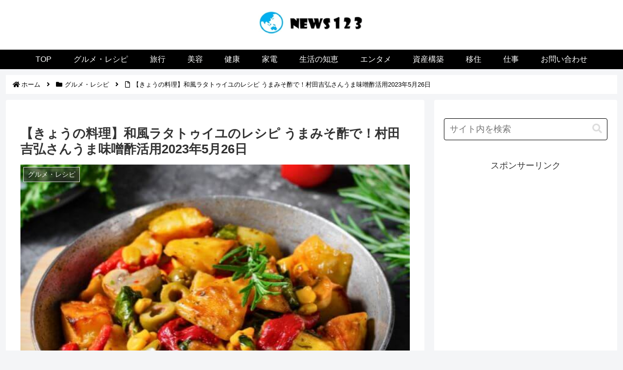

--- FILE ---
content_type: text/html; charset=UTF-8
request_url: https://news123.work/gourmet/kyounoryouri2305263/
body_size: 52502
content:
<!doctype html>
<html lang="ja" prefix="og: https://ogp.me/ns#">

<head><meta charset="utf-8"><script>if(navigator.userAgent.match(/MSIE|Internet Explorer/i)||navigator.userAgent.match(/Trident\/7\..*?rv:11/i)){var href=document.location.href;if(!href.match(/[?&]nowprocket/)){if(href.indexOf("?")==-1){if(href.indexOf("#")==-1){document.location.href=href+"?nowprocket=1"}else{document.location.href=href.replace("#","?nowprocket=1#")}}else{if(href.indexOf("#")==-1){document.location.href=href+"&nowprocket=1"}else{document.location.href=href.replace("#","&nowprocket=1#")}}}}</script><script>(()=>{class RocketLazyLoadScripts{constructor(){this.v="2.0.4",this.userEvents=["keydown","keyup","mousedown","mouseup","mousemove","mouseover","mouseout","touchmove","touchstart","touchend","touchcancel","wheel","click","dblclick","input"],this.attributeEvents=["onblur","onclick","oncontextmenu","ondblclick","onfocus","onmousedown","onmouseenter","onmouseleave","onmousemove","onmouseout","onmouseover","onmouseup","onmousewheel","onscroll","onsubmit"]}async t(){this.i(),this.o(),/iP(ad|hone)/.test(navigator.userAgent)&&this.h(),this.u(),this.l(this),this.m(),this.k(this),this.p(this),this._(),await Promise.all([this.R(),this.L()]),this.lastBreath=Date.now(),this.S(this),this.P(),this.D(),this.O(),this.M(),await this.C(this.delayedScripts.normal),await this.C(this.delayedScripts.defer),await this.C(this.delayedScripts.async),await this.T(),await this.F(),await this.j(),await this.A(),window.dispatchEvent(new Event("rocket-allScriptsLoaded")),this.everythingLoaded=!0,this.lastTouchEnd&&await new Promise(t=>setTimeout(t,500-Date.now()+this.lastTouchEnd)),this.I(),this.H(),this.U(),this.W()}i(){this.CSPIssue=sessionStorage.getItem("rocketCSPIssue"),document.addEventListener("securitypolicyviolation",t=>{this.CSPIssue||"script-src-elem"!==t.violatedDirective||"data"!==t.blockedURI||(this.CSPIssue=!0,sessionStorage.setItem("rocketCSPIssue",!0))},{isRocket:!0})}o(){window.addEventListener("pageshow",t=>{this.persisted=t.persisted,this.realWindowLoadedFired=!0},{isRocket:!0}),window.addEventListener("pagehide",()=>{this.onFirstUserAction=null},{isRocket:!0})}h(){let t;function e(e){t=e}window.addEventListener("touchstart",e,{isRocket:!0}),window.addEventListener("touchend",function i(o){o.changedTouches[0]&&t.changedTouches[0]&&Math.abs(o.changedTouches[0].pageX-t.changedTouches[0].pageX)<10&&Math.abs(o.changedTouches[0].pageY-t.changedTouches[0].pageY)<10&&o.timeStamp-t.timeStamp<200&&(window.removeEventListener("touchstart",e,{isRocket:!0}),window.removeEventListener("touchend",i,{isRocket:!0}),"INPUT"===o.target.tagName&&"text"===o.target.type||(o.target.dispatchEvent(new TouchEvent("touchend",{target:o.target,bubbles:!0})),o.target.dispatchEvent(new MouseEvent("mouseover",{target:o.target,bubbles:!0})),o.target.dispatchEvent(new PointerEvent("click",{target:o.target,bubbles:!0,cancelable:!0,detail:1,clientX:o.changedTouches[0].clientX,clientY:o.changedTouches[0].clientY})),event.preventDefault()))},{isRocket:!0})}q(t){this.userActionTriggered||("mousemove"!==t.type||this.firstMousemoveIgnored?"keyup"===t.type||"mouseover"===t.type||"mouseout"===t.type||(this.userActionTriggered=!0,this.onFirstUserAction&&this.onFirstUserAction()):this.firstMousemoveIgnored=!0),"click"===t.type&&t.preventDefault(),t.stopPropagation(),t.stopImmediatePropagation(),"touchstart"===this.lastEvent&&"touchend"===t.type&&(this.lastTouchEnd=Date.now()),"click"===t.type&&(this.lastTouchEnd=0),this.lastEvent=t.type,t.composedPath&&t.composedPath()[0].getRootNode()instanceof ShadowRoot&&(t.rocketTarget=t.composedPath()[0]),this.savedUserEvents.push(t)}u(){this.savedUserEvents=[],this.userEventHandler=this.q.bind(this),this.userEvents.forEach(t=>window.addEventListener(t,this.userEventHandler,{passive:!1,isRocket:!0})),document.addEventListener("visibilitychange",this.userEventHandler,{isRocket:!0})}U(){this.userEvents.forEach(t=>window.removeEventListener(t,this.userEventHandler,{passive:!1,isRocket:!0})),document.removeEventListener("visibilitychange",this.userEventHandler,{isRocket:!0}),this.savedUserEvents.forEach(t=>{(t.rocketTarget||t.target).dispatchEvent(new window[t.constructor.name](t.type,t))})}m(){const t="return false",e=Array.from(this.attributeEvents,t=>"data-rocket-"+t),i="["+this.attributeEvents.join("],[")+"]",o="[data-rocket-"+this.attributeEvents.join("],[data-rocket-")+"]",s=(e,i,o)=>{o&&o!==t&&(e.setAttribute("data-rocket-"+i,o),e["rocket"+i]=new Function("event",o),e.setAttribute(i,t))};new MutationObserver(t=>{for(const n of t)"attributes"===n.type&&(n.attributeName.startsWith("data-rocket-")||this.everythingLoaded?n.attributeName.startsWith("data-rocket-")&&this.everythingLoaded&&this.N(n.target,n.attributeName.substring(12)):s(n.target,n.attributeName,n.target.getAttribute(n.attributeName))),"childList"===n.type&&n.addedNodes.forEach(t=>{if(t.nodeType===Node.ELEMENT_NODE)if(this.everythingLoaded)for(const i of[t,...t.querySelectorAll(o)])for(const t of i.getAttributeNames())e.includes(t)&&this.N(i,t.substring(12));else for(const e of[t,...t.querySelectorAll(i)])for(const t of e.getAttributeNames())this.attributeEvents.includes(t)&&s(e,t,e.getAttribute(t))})}).observe(document,{subtree:!0,childList:!0,attributeFilter:[...this.attributeEvents,...e]})}I(){this.attributeEvents.forEach(t=>{document.querySelectorAll("[data-rocket-"+t+"]").forEach(e=>{this.N(e,t)})})}N(t,e){const i=t.getAttribute("data-rocket-"+e);i&&(t.setAttribute(e,i),t.removeAttribute("data-rocket-"+e))}k(t){Object.defineProperty(HTMLElement.prototype,"onclick",{get(){return this.rocketonclick||null},set(e){this.rocketonclick=e,this.setAttribute(t.everythingLoaded?"onclick":"data-rocket-onclick","this.rocketonclick(event)")}})}S(t){function e(e,i){let o=e[i];e[i]=null,Object.defineProperty(e,i,{get:()=>o,set(s){t.everythingLoaded?o=s:e["rocket"+i]=o=s}})}e(document,"onreadystatechange"),e(window,"onload"),e(window,"onpageshow");try{Object.defineProperty(document,"readyState",{get:()=>t.rocketReadyState,set(e){t.rocketReadyState=e},configurable:!0}),document.readyState="loading"}catch(t){console.log("WPRocket DJE readyState conflict, bypassing")}}l(t){this.originalAddEventListener=EventTarget.prototype.addEventListener,this.originalRemoveEventListener=EventTarget.prototype.removeEventListener,this.savedEventListeners=[],EventTarget.prototype.addEventListener=function(e,i,o){o&&o.isRocket||!t.B(e,this)&&!t.userEvents.includes(e)||t.B(e,this)&&!t.userActionTriggered||e.startsWith("rocket-")||t.everythingLoaded?t.originalAddEventListener.call(this,e,i,o):(t.savedEventListeners.push({target:this,remove:!1,type:e,func:i,options:o}),"mouseenter"!==e&&"mouseleave"!==e||t.originalAddEventListener.call(this,e,t.savedUserEvents.push,o))},EventTarget.prototype.removeEventListener=function(e,i,o){o&&o.isRocket||!t.B(e,this)&&!t.userEvents.includes(e)||t.B(e,this)&&!t.userActionTriggered||e.startsWith("rocket-")||t.everythingLoaded?t.originalRemoveEventListener.call(this,e,i,o):t.savedEventListeners.push({target:this,remove:!0,type:e,func:i,options:o})}}J(t,e){this.savedEventListeners=this.savedEventListeners.filter(i=>{let o=i.type,s=i.target||window;return e!==o||t!==s||(this.B(o,s)&&(i.type="rocket-"+o),this.$(i),!1)})}H(){EventTarget.prototype.addEventListener=this.originalAddEventListener,EventTarget.prototype.removeEventListener=this.originalRemoveEventListener,this.savedEventListeners.forEach(t=>this.$(t))}$(t){t.remove?this.originalRemoveEventListener.call(t.target,t.type,t.func,t.options):this.originalAddEventListener.call(t.target,t.type,t.func,t.options)}p(t){let e;function i(e){return t.everythingLoaded?e:e.split(" ").map(t=>"load"===t||t.startsWith("load.")?"rocket-jquery-load":t).join(" ")}function o(o){function s(e){const s=o.fn[e];o.fn[e]=o.fn.init.prototype[e]=function(){return this[0]===window&&t.userActionTriggered&&("string"==typeof arguments[0]||arguments[0]instanceof String?arguments[0]=i(arguments[0]):"object"==typeof arguments[0]&&Object.keys(arguments[0]).forEach(t=>{const e=arguments[0][t];delete arguments[0][t],arguments[0][i(t)]=e})),s.apply(this,arguments),this}}if(o&&o.fn&&!t.allJQueries.includes(o)){const e={DOMContentLoaded:[],"rocket-DOMContentLoaded":[]};for(const t in e)document.addEventListener(t,()=>{e[t].forEach(t=>t())},{isRocket:!0});o.fn.ready=o.fn.init.prototype.ready=function(i){function s(){parseInt(o.fn.jquery)>2?setTimeout(()=>i.bind(document)(o)):i.bind(document)(o)}return"function"==typeof i&&(t.realDomReadyFired?!t.userActionTriggered||t.fauxDomReadyFired?s():e["rocket-DOMContentLoaded"].push(s):e.DOMContentLoaded.push(s)),o([])},s("on"),s("one"),s("off"),t.allJQueries.push(o)}e=o}t.allJQueries=[],o(window.jQuery),Object.defineProperty(window,"jQuery",{get:()=>e,set(t){o(t)}})}P(){const t=new Map;document.write=document.writeln=function(e){const i=document.currentScript,o=document.createRange(),s=i.parentElement;let n=t.get(i);void 0===n&&(n=i.nextSibling,t.set(i,n));const c=document.createDocumentFragment();o.setStart(c,0),c.appendChild(o.createContextualFragment(e)),s.insertBefore(c,n)}}async R(){return new Promise(t=>{this.userActionTriggered?t():this.onFirstUserAction=t})}async L(){return new Promise(t=>{document.addEventListener("DOMContentLoaded",()=>{this.realDomReadyFired=!0,t()},{isRocket:!0})})}async j(){return this.realWindowLoadedFired?Promise.resolve():new Promise(t=>{window.addEventListener("load",t,{isRocket:!0})})}M(){this.pendingScripts=[];this.scriptsMutationObserver=new MutationObserver(t=>{for(const e of t)e.addedNodes.forEach(t=>{"SCRIPT"!==t.tagName||t.noModule||t.isWPRocket||this.pendingScripts.push({script:t,promise:new Promise(e=>{const i=()=>{const i=this.pendingScripts.findIndex(e=>e.script===t);i>=0&&this.pendingScripts.splice(i,1),e()};t.addEventListener("load",i,{isRocket:!0}),t.addEventListener("error",i,{isRocket:!0}),setTimeout(i,1e3)})})})}),this.scriptsMutationObserver.observe(document,{childList:!0,subtree:!0})}async F(){await this.X(),this.pendingScripts.length?(await this.pendingScripts[0].promise,await this.F()):this.scriptsMutationObserver.disconnect()}D(){this.delayedScripts={normal:[],async:[],defer:[]},document.querySelectorAll("script[type$=rocketlazyloadscript]").forEach(t=>{t.hasAttribute("data-rocket-src")?t.hasAttribute("async")&&!1!==t.async?this.delayedScripts.async.push(t):t.hasAttribute("defer")&&!1!==t.defer||"module"===t.getAttribute("data-rocket-type")?this.delayedScripts.defer.push(t):this.delayedScripts.normal.push(t):this.delayedScripts.normal.push(t)})}async _(){await this.L();let t=[];document.querySelectorAll("script[type$=rocketlazyloadscript][data-rocket-src]").forEach(e=>{let i=e.getAttribute("data-rocket-src");if(i&&!i.startsWith("data:")){i.startsWith("//")&&(i=location.protocol+i);try{const o=new URL(i).origin;o!==location.origin&&t.push({src:o,crossOrigin:e.crossOrigin||"module"===e.getAttribute("data-rocket-type")})}catch(t){}}}),t=[...new Map(t.map(t=>[JSON.stringify(t),t])).values()],this.Y(t,"preconnect")}async G(t){if(await this.K(),!0!==t.noModule||!("noModule"in HTMLScriptElement.prototype))return new Promise(e=>{let i;function o(){(i||t).setAttribute("data-rocket-status","executed"),e()}try{if(navigator.userAgent.includes("Firefox/")||""===navigator.vendor||this.CSPIssue)i=document.createElement("script"),[...t.attributes].forEach(t=>{let e=t.nodeName;"type"!==e&&("data-rocket-type"===e&&(e="type"),"data-rocket-src"===e&&(e="src"),i.setAttribute(e,t.nodeValue))}),t.text&&(i.text=t.text),t.nonce&&(i.nonce=t.nonce),i.hasAttribute("src")?(i.addEventListener("load",o,{isRocket:!0}),i.addEventListener("error",()=>{i.setAttribute("data-rocket-status","failed-network"),e()},{isRocket:!0}),setTimeout(()=>{i.isConnected||e()},1)):(i.text=t.text,o()),i.isWPRocket=!0,t.parentNode.replaceChild(i,t);else{const i=t.getAttribute("data-rocket-type"),s=t.getAttribute("data-rocket-src");i?(t.type=i,t.removeAttribute("data-rocket-type")):t.removeAttribute("type"),t.addEventListener("load",o,{isRocket:!0}),t.addEventListener("error",i=>{this.CSPIssue&&i.target.src.startsWith("data:")?(console.log("WPRocket: CSP fallback activated"),t.removeAttribute("src"),this.G(t).then(e)):(t.setAttribute("data-rocket-status","failed-network"),e())},{isRocket:!0}),s?(t.fetchPriority="high",t.removeAttribute("data-rocket-src"),t.src=s):t.src="data:text/javascript;base64,"+window.btoa(unescape(encodeURIComponent(t.text)))}}catch(i){t.setAttribute("data-rocket-status","failed-transform"),e()}});t.setAttribute("data-rocket-status","skipped")}async C(t){const e=t.shift();return e?(e.isConnected&&await this.G(e),this.C(t)):Promise.resolve()}O(){this.Y([...this.delayedScripts.normal,...this.delayedScripts.defer,...this.delayedScripts.async],"preload")}Y(t,e){this.trash=this.trash||[];let i=!0;var o=document.createDocumentFragment();t.forEach(t=>{const s=t.getAttribute&&t.getAttribute("data-rocket-src")||t.src;if(s&&!s.startsWith("data:")){const n=document.createElement("link");n.href=s,n.rel=e,"preconnect"!==e&&(n.as="script",n.fetchPriority=i?"high":"low"),t.getAttribute&&"module"===t.getAttribute("data-rocket-type")&&(n.crossOrigin=!0),t.crossOrigin&&(n.crossOrigin=t.crossOrigin),t.integrity&&(n.integrity=t.integrity),t.nonce&&(n.nonce=t.nonce),o.appendChild(n),this.trash.push(n),i=!1}}),document.head.appendChild(o)}W(){this.trash.forEach(t=>t.remove())}async T(){try{document.readyState="interactive"}catch(t){}this.fauxDomReadyFired=!0;try{await this.K(),this.J(document,"readystatechange"),document.dispatchEvent(new Event("rocket-readystatechange")),await this.K(),document.rocketonreadystatechange&&document.rocketonreadystatechange(),await this.K(),this.J(document,"DOMContentLoaded"),document.dispatchEvent(new Event("rocket-DOMContentLoaded")),await this.K(),this.J(window,"DOMContentLoaded"),window.dispatchEvent(new Event("rocket-DOMContentLoaded"))}catch(t){console.error(t)}}async A(){try{document.readyState="complete"}catch(t){}try{await this.K(),this.J(document,"readystatechange"),document.dispatchEvent(new Event("rocket-readystatechange")),await this.K(),document.rocketonreadystatechange&&document.rocketonreadystatechange(),await this.K(),this.J(window,"load"),window.dispatchEvent(new Event("rocket-load")),await this.K(),window.rocketonload&&window.rocketonload(),await this.K(),this.allJQueries.forEach(t=>t(window).trigger("rocket-jquery-load")),await this.K(),this.J(window,"pageshow");const t=new Event("rocket-pageshow");t.persisted=this.persisted,window.dispatchEvent(t),await this.K(),window.rocketonpageshow&&window.rocketonpageshow({persisted:this.persisted})}catch(t){console.error(t)}}async K(){Date.now()-this.lastBreath>45&&(await this.X(),this.lastBreath=Date.now())}async X(){return document.hidden?new Promise(t=>setTimeout(t)):new Promise(t=>requestAnimationFrame(t))}B(t,e){return e===document&&"readystatechange"===t||(e===document&&"DOMContentLoaded"===t||(e===window&&"DOMContentLoaded"===t||(e===window&&"load"===t||e===window&&"pageshow"===t)))}static run(){(new RocketLazyLoadScripts).t()}}RocketLazyLoadScripts.run()})();</script>

<meta name="viewport" content="width=device-width, initial-scale=1.0, viewport-fit=cover">
<meta name="referrer" content="no-referrer-when-downgrade">
<meta name="format-detection" content="telephone=no">


  
    <!-- Global site tag (gtag.js) - Google Analytics -->
    <script type="rocketlazyloadscript" async data-rocket-src="https://www.googletagmanager.com/gtag/js?id=G-G6XBTH18ZJ"></script>
    <script type="rocketlazyloadscript">
      window.dataLayer = window.dataLayer || [];
      function gtag(){dataLayer.push(arguments);}
      gtag('js', new Date());

      gtag('config', 'G-G6XBTH18ZJ');
    </script>

  


  
  

  <!-- Other Analytics -->
<script type="rocketlazyloadscript" async data-rocket-src="https://pagead2.googlesyndication.com/pagead/js/adsbygoogle.js?client=ca-pub-0194234499809789"
     crossorigin="anonymous"></script>


<!-- /Other Analytics -->
<!-- Google Search Console -->
<meta name="google-site-verification" content="7U0CY0Hn1JJYlvK3CagUZG7Gf9ZQ8uKSOUUfumkiP4c" />
<!-- /Google Search Console -->

<!-- Preload -->
<link rel="preload" as="font" type="font/woff" href="https://news123.work/wp-content/themes/cocoon-master/webfonts/icomoon/fonts/icomoon.woff?v=2.7.0.2" crossorigin>
<link rel="preload" as="font" type="font/woff2" href="https://news123.work/wp-content/themes/cocoon-master/webfonts/fontawesome5/webfonts/fa-brands-400.woff2" crossorigin>
<link rel="preload" as="font" type="font/woff2" href="https://news123.work/wp-content/themes/cocoon-master/webfonts/fontawesome5/webfonts/fa-regular-400.woff2" crossorigin>
<link rel="preload" as="font" type="font/woff2" href="https://news123.work/wp-content/themes/cocoon-master/webfonts/fontawesome5/webfonts/fa-solid-900.woff2" crossorigin>
<link rel="preconnect" href="https://pagead2.googlesyndication.com" crossorigin><link rel="preconnect" href="https://googleads.g.doubleclick.net" crossorigin><link rel="dns-prefetch" href="//pagead2.googlesyndication.com"><link rel="dns-prefetch" href="//googleads.g.doubleclick.net"><link rel="preconnect" href="https://fonts.gstatic.com" crossorigin><link rel="dns-prefetch" href="//fonts.gstatic.com">  <style id="critical-cls-fixes"></style>

<!-- Search Engine Optimization by Rank Math - https://rankmath.com/ -->
<title>【きょうの料理】和風ラタトゥイユのレシピ！村田吉弘さんうまみそ酢</title>
<link data-rocket-prefetch href="https://assets.pinterest.com" rel="dns-prefetch">
<link data-rocket-prefetch href="https://pagead2.googlesyndication.com" rel="dns-prefetch">
<link data-rocket-prefetch href="https://www.googletagmanager.com" rel="dns-prefetch">
<link data-rocket-prefetch href="https://ajax.googleapis.com" rel="dns-prefetch">
<link data-rocket-prefetch href="https://cdnjs.cloudflare.com" rel="dns-prefetch">
<link data-rocket-prefetch href="https://dalc.valuecommerce.com" rel="dns-prefetch">
<link data-rocket-prefetch href="https://mlb.valuecommerce.com" rel="dns-prefetch">
<style id="wpr-usedcss">.header-site-logo-image,.site-logo-image{width:269px;height:72px;aspect-ratio:269/72;display:block;vertical-align:top;max-width:100%}.header-container-in{min-height:76px!important}:root{--wp-block-synced-color:#7a00df;--wp-block-synced-color--rgb:122,0,223;--wp-bound-block-color:var(--wp-block-synced-color);--wp-editor-canvas-background:#ddd;--wp-admin-theme-color:#007cba;--wp-admin-theme-color--rgb:0,124,186;--wp-admin-theme-color-darker-10:#006ba1;--wp-admin-theme-color-darker-10--rgb:0,107,160.5;--wp-admin-theme-color-darker-20:#005a87;--wp-admin-theme-color-darker-20--rgb:0,90,135;--wp-admin-border-width-focus:2px}@media (min-resolution:192dpi){:root{--wp-admin-border-width-focus:1.5px}}:root{--wp--preset--font-size--normal:16px;--wp--preset--font-size--huge:42px}.screen-reader-text{border:0;clip-path:inset(50%);height:1px;margin:-1px;overflow:hidden;padding:0;position:absolute;width:1px;word-wrap:normal!important}.screen-reader-text:focus{background-color:#ddd;clip-path:none;color:#444;display:block;font-size:1em;height:auto;left:5px;line-height:normal;padding:15px 23px 14px;text-decoration:none;top:5px;width:auto;z-index:100000}html :where(.has-border-color){border-style:solid}html :where([style*=border-top-color]){border-top-style:solid}html :where([style*=border-right-color]){border-right-style:solid}html :where([style*=border-bottom-color]){border-bottom-style:solid}html :where([style*=border-left-color]){border-left-style:solid}html :where([style*=border-width]){border-style:solid}html :where([style*=border-top-width]){border-top-style:solid}html :where([style*=border-right-width]){border-right-style:solid}html :where([style*=border-bottom-width]){border-bottom-style:solid}html :where([style*=border-left-width]){border-left-style:solid}html :where(img[class*=wp-image-]){height:auto;max-width:100%}:where(figure){margin:0 0 1em}html :where(.is-position-sticky){--wp-admin--admin-bar--position-offset:var(--wp-admin--admin-bar--height,0px)}:root{--wp--preset--aspect-ratio--square:1;--wp--preset--aspect-ratio--4-3:4/3;--wp--preset--aspect-ratio--3-4:3/4;--wp--preset--aspect-ratio--3-2:3/2;--wp--preset--aspect-ratio--2-3:2/3;--wp--preset--aspect-ratio--16-9:16/9;--wp--preset--aspect-ratio--9-16:9/16;--wp--preset--color--black:#000000;--wp--preset--color--cyan-bluish-gray:#abb8c3;--wp--preset--color--white:#ffffff;--wp--preset--color--pale-pink:#f78da7;--wp--preset--color--vivid-red:#cf2e2e;--wp--preset--color--luminous-vivid-orange:#ff6900;--wp--preset--color--luminous-vivid-amber:#fcb900;--wp--preset--color--light-green-cyan:#7bdcb5;--wp--preset--color--vivid-green-cyan:#00d084;--wp--preset--color--pale-cyan-blue:#8ed1fc;--wp--preset--color--vivid-cyan-blue:#0693e3;--wp--preset--color--vivid-purple:#9b51e0;--wp--preset--color--key-color:#19448e;--wp--preset--color--red:#e60033;--wp--preset--color--pink:#e95295;--wp--preset--color--purple:#884898;--wp--preset--color--deep:#55295b;--wp--preset--color--indigo:#1e50a2;--wp--preset--color--blue:#0095d9;--wp--preset--color--light-blue:#2ca9e1;--wp--preset--color--cyan:#00a3af;--wp--preset--color--teal:#007b43;--wp--preset--color--green:#3eb370;--wp--preset--color--light-green:#8bc34a;--wp--preset--color--lime:#c3d825;--wp--preset--color--yellow:#ffd900;--wp--preset--color--amber:#ffc107;--wp--preset--color--orange:#f39800;--wp--preset--color--deep-orange:#ea5506;--wp--preset--color--brown:#954e2a;--wp--preset--color--light-grey:#dddddd;--wp--preset--color--grey:#949495;--wp--preset--color--dark-grey:#666666;--wp--preset--color--cocoon-black:#333333;--wp--preset--color--cocoon-white:#ffffff;--wp--preset--color--watery-blue:#f3fafe;--wp--preset--color--watery-yellow:#fff7cc;--wp--preset--color--watery-red:#fdf2f2;--wp--preset--color--watery-green:#ebf8f4;--wp--preset--color--ex-a:#ffffff;--wp--preset--color--ex-b:#ffffff;--wp--preset--color--ex-c:#ffffff;--wp--preset--color--ex-d:#ffffff;--wp--preset--color--ex-e:#ffffff;--wp--preset--color--ex-f:#ffffff;--wp--preset--gradient--vivid-cyan-blue-to-vivid-purple:linear-gradient(135deg,rgb(6, 147, 227) 0%,rgb(155, 81, 224) 100%);--wp--preset--gradient--light-green-cyan-to-vivid-green-cyan:linear-gradient(135deg,rgb(122, 220, 180) 0%,rgb(0, 208, 130) 100%);--wp--preset--gradient--luminous-vivid-amber-to-luminous-vivid-orange:linear-gradient(135deg,rgb(252, 185, 0) 0%,rgb(255, 105, 0) 100%);--wp--preset--gradient--luminous-vivid-orange-to-vivid-red:linear-gradient(135deg,rgb(255, 105, 0) 0%,rgb(207, 46, 46) 100%);--wp--preset--gradient--very-light-gray-to-cyan-bluish-gray:linear-gradient(135deg,rgb(238, 238, 238) 0%,rgb(169, 184, 195) 100%);--wp--preset--gradient--cool-to-warm-spectrum:linear-gradient(135deg,rgb(74, 234, 220) 0%,rgb(151, 120, 209) 20%,rgb(207, 42, 186) 40%,rgb(238, 44, 130) 60%,rgb(251, 105, 98) 80%,rgb(254, 248, 76) 100%);--wp--preset--gradient--blush-light-purple:linear-gradient(135deg,rgb(255, 206, 236) 0%,rgb(152, 150, 240) 100%);--wp--preset--gradient--blush-bordeaux:linear-gradient(135deg,rgb(254, 205, 165) 0%,rgb(254, 45, 45) 50%,rgb(107, 0, 62) 100%);--wp--preset--gradient--luminous-dusk:linear-gradient(135deg,rgb(255, 203, 112) 0%,rgb(199, 81, 192) 50%,rgb(65, 88, 208) 100%);--wp--preset--gradient--pale-ocean:linear-gradient(135deg,rgb(255, 245, 203) 0%,rgb(182, 227, 212) 50%,rgb(51, 167, 181) 100%);--wp--preset--gradient--electric-grass:linear-gradient(135deg,rgb(202, 248, 128) 0%,rgb(113, 206, 126) 100%);--wp--preset--gradient--midnight:linear-gradient(135deg,rgb(2, 3, 129) 0%,rgb(40, 116, 252) 100%);--wp--preset--font-size--small:13px;--wp--preset--font-size--medium:20px;--wp--preset--font-size--large:36px;--wp--preset--font-size--x-large:42px;--wp--preset--spacing--20:0.44rem;--wp--preset--spacing--30:0.67rem;--wp--preset--spacing--40:1rem;--wp--preset--spacing--50:1.5rem;--wp--preset--spacing--60:2.25rem;--wp--preset--spacing--70:3.38rem;--wp--preset--spacing--80:5.06rem;--wp--preset--shadow--natural:6px 6px 9px rgba(0, 0, 0, .2);--wp--preset--shadow--deep:12px 12px 50px rgba(0, 0, 0, .4);--wp--preset--shadow--sharp:6px 6px 0px rgba(0, 0, 0, .2);--wp--preset--shadow--outlined:6px 6px 0px -3px rgb(255, 255, 255),6px 6px rgb(0, 0, 0);--wp--preset--shadow--crisp:6px 6px 0px rgb(0, 0, 0)}:root{--wp--style--global--content-size:840px;--wp--style--global--wide-size:1200px}:where(body){margin:0}:where(.wp-site-blocks)>*{margin-block-start:24px;margin-block-end:0}:where(.wp-site-blocks)>:first-child{margin-block-start:0}:where(.wp-site-blocks)>:last-child{margin-block-end:0}:root{--wp--style--block-gap:24px}:root :where(.is-layout-flow)>:first-child{margin-block-start:0}:root :where(.is-layout-flow)>:last-child{margin-block-end:0}:root :where(.is-layout-flow)>*{margin-block-start:24px;margin-block-end:0}:root :where(.is-layout-constrained)>:first-child{margin-block-start:0}:root :where(.is-layout-constrained)>:last-child{margin-block-end:0}:root :where(.is-layout-constrained)>*{margin-block-start:24px;margin-block-end:0}:root :where(.is-layout-flex){gap:24px}:root :where(.is-layout-grid){gap:24px}body{padding-top:0;padding-right:0;padding-bottom:0;padding-left:0}a:where(:not(.wp-element-button)){text-decoration:underline}:root :where(.wp-element-button,.wp-block-button__link){background-color:#32373c;border-width:0;color:#fff;font-family:inherit;font-size:inherit;font-style:inherit;font-weight:inherit;letter-spacing:inherit;line-height:inherit;padding-top:calc(.667em + 2px);padding-right:calc(1.333em + 2px);padding-bottom:calc(.667em + 2px);padding-left:calc(1.333em + 2px);text-decoration:none;text-transform:inherit}.has-green-border-color{border-color:var(--wp--preset--color--green)!important}.has-orange-border-color{border-color:var(--wp--preset--color--orange)!important}.has-deep-orange-border-color{border-color:var(--wp--preset--color--deep-orange)!important}.wp-block-wpzoom-recipe-card-block-directions{position:relative;margin:0 0 20px;padding:30px 0 15px;text-align:left;max-width:750px}.wp-block-wpzoom-recipe-card-block-directions .wpzoom-recipe-card-print-link{position:absolute;right:30px;top:30px;text-align:right;z-index:1}.wp-block-wpzoom-recipe-card-block-directions .wpzoom-recipe-card-print-link a{display:inline-block;text-decoration:none;color:#a0a0a0}.wp-block-wpzoom-recipe-card-block-directions .wpzoom-recipe-card-print-link.hidden{display:none}.wp-block-wpzoom-recipe-card-block-directions .wpzoom-recipe-card-print-link.visible{display:block}.wp-block-wpzoom-recipe-card-block-directions .directions-title{font-size:22px;font-weight:600;color:inherit;margin:0 0 20px;padding:0;background-color:transparent;font-family:-apple-system,BlinkMacSystemFont,"Segoe UI",Roboto,Helvetica,Arial,sans-serif,"Apple Color Emoji","Segoe UI Emoji","Segoe UI Symbol"}.wp-block-wpzoom-recipe-card-block-directions .directions-list{counter-reset:count;line-height:normal;list-style:none;margin:0}.wp-block-wpzoom-recipe-card-block-directions .directions-list>li{position:relative;line-height:1.8;list-style:none;min-height:44px;padding-left:40px;margin:0 0 15px}.wp-block-wpzoom-recipe-card-block-directions .directions-list>li::before{counter-increment:count;content:counter(count);display:block;position:absolute;top:0;left:0;font-size:24px;font-weight:700;text-transform:uppercase;line-height:1.4;color:#222;background:0 0;width:35px;vertical-align:middle;padding:0;margin-right:20px}.wp-block-wpzoom-recipe-card-block-directions .directions-list>li:last-child{margin:0}.wp-block-wpzoom-recipe-card-block-directions .directions-list .direction-step-group::before{content:'';counter-increment:none}.wp-block-wpzoom-recipe-card-block-directions .direction-step img{margin:10px 0;max-width:100%;height:auto;display:block}.wp-block-wpzoom-recipe-card-block-ingredients{position:relative;color:#736458;background-color:#fbf9e7;border-radius:3px;margin:0 0 20px;padding:30px;text-align:left;max-width:750px}.wp-block-wpzoom-recipe-card-block-ingredients .wpzoom-recipe-card-print-link{position:absolute;right:30px;top:30px;text-align:right;z-index:1}.wp-block-wpzoom-recipe-card-block-ingredients .wpzoom-recipe-card-print-link a{display:inline-block;text-decoration:none;color:#a0a0a0}.wp-block-wpzoom-recipe-card-block-ingredients .wpzoom-recipe-card-print-link.hidden{display:none}.wp-block-wpzoom-recipe-card-block-ingredients .wpzoom-recipe-card-print-link.visible{display:block}.wp-block-wpzoom-recipe-card-block-ingredients .ingredients-title{font-size:22px;font-weight:600;color:inherit;margin:0 0 20px;padding:0;background-color:transparent;font-family:-apple-system,BlinkMacSystemFont,"Segoe UI",Roboto,Helvetica,Arial,sans-serif,"Apple Color Emoji","Segoe UI Emoji","Segoe UI Symbol"}.wp-block-wpzoom-recipe-card-block-ingredients .ingredients-list{margin:0!important;padding:0!important;list-style:none}.wp-block-wpzoom-recipe-card-block-ingredients .ingredients-list>li{list-style:none;padding:0 0 13px;margin:0 0 13px;border-bottom:1px solid #e9e5c9;position:relative;cursor:pointer;line-height:1.7}.wp-block-wpzoom-recipe-card-block-ingredients .ingredients-list>li .ingredient-item-name{display:inline-block;margin:0;vertical-align:middle}.wp-block-wpzoom-recipe-card-block-ingredients .ingredients-list>li .ingredient-item-name.is-strikethrough-active:hover{text-decoration:line-through}.wp-block-wpzoom-recipe-card-block-ingredients .ingredients-list>li::before{content:'';display:inline-block;vertical-align:middle;width:18px;height:18px;margin:0 10px 0 0;border-radius:50%;border:2px solid #dedab6;cursor:pointer;position:relative}.wp-block-wpzoom-recipe-card-block-ingredients .ingredients-list>li.ingredient-item-group{cursor:initial}.wp-block-wpzoom-recipe-card-block-ingredients .ingredients-list>li.ingredient-item-group::before{display:none}.wp-block-wpzoom-recipe-card-block-ingredients .ingredients-list>li.ticked .ingredient-item-name.is-strikethrough-active{text-decoration:line-through}.wp-block-wpzoom-recipe-card-block-ingredients .ingredients-list>li.ticked::before{border:2px solid #9ad093;background:#9ad093;-webkit-box-shadow:inset 0 0 0 2px #fbf9e7;box-shadow:inset 0 0 0 2px #fbf9e7}.wp-block-wpzoom-recipe-card-block-recipe-card{max-width:750px}.wp-block-wpzoom-recipe-card-block-recipe-card.header-content-align-left .recipe-card-heading{text-align:left}.wp-block-wpzoom-recipe-card-block-recipe-card.is-style-default.block-alignment-left{margin-right:auto}.wp-block-wpzoom-recipe-card-block-recipe-card.is-style-default.block-alignment-left .recipe-card-directions,.wp-block-wpzoom-recipe-card-block-recipe-card.is-style-default.block-alignment-left .recipe-card-ingredients,.wp-block-wpzoom-recipe-card-block-recipe-card.is-style-default.block-alignment-left .recipe-card-notes,.wp-block-wpzoom-recipe-card-block-recipe-card.is-style-default.block-alignment-left .recipe-card-summary{text-align:left}.wp-block-wpzoom-recipe-card-block-recipe-card.is-style-default.block-alignment-left .recipe-card-directions .directions-list>li img{margin-right:auto}.wp-block-wpzoom-recipe-card-block-recipe-card .recipe-card-heading .recipe-card-author{margin-bottom:10px}.wp-block-wpzoom-recipe-card-block-recipe-card .recipe-card-heading .recipe-card-title+p{margin-bottom:0}.wp-block-wpzoom-recipe-card-block-recipe-card .recipe-card-heading .wpzoom-recipe-card-print-link{display:inline-block;vertical-align:middle;float:right;border:1px dashed rgba(0,0,0,.1);padding:5px}.wp-block-wpzoom-recipe-card-block-recipe-card .recipe-card-heading .wpzoom-recipe-card-print-link .btn-print-link{display:block;font-style:normal;text-decoration:none;font-size:14px;font-weight:600;line-height:1.2;color:#000;border:none;-webkit-box-shadow:none;box-shadow:none;-webkit-transition:opacity .2s;-o-transition:opacity .2s;transition:.2s ease opacity}.wp-block-wpzoom-recipe-card-block-recipe-card .recipe-card-heading .wpzoom-recipe-card-print-link .btn-print-link:hover{opacity:.8}.wp-block-wpzoom-recipe-card-block-recipe-card .recipe-card-heading .wpzoom-recipe-card-print-link .btn-print-link span{display:none}.wp-block-wpzoom-recipe-card-block-recipe-card .recipe-card-heading::after{content:'';clear:both;display:table}.wp-block-wpzoom-recipe-card-block-recipe-card .recipe-card-image figure img{width:100%}.wp-block-wpzoom-recipe-card-block-recipe-card .recipe-card-image figure figcaption{padding:0;margin:0}.wp-block-wpzoom-recipe-card-block-recipe-card .recipe-card-image .wpzoom-recipe-card-print-link .btn-print-link{margin-top:0;margin-bottom:0}.wp-block-wpzoom-recipe-card-block-recipe-card .recipe-card-details{margin-bottom:15px;clear:both}.wp-block-wpzoom-recipe-card-block-recipe-card .recipe-card-details .detail-item{position:relative}.wp-block-wpzoom-recipe-card-block-recipe-card .recipe-card-details .detail-item>p:not(.detail-item-label):not(.detail-item-value):not(.detail-item-unit){display:none}.wp-block-wpzoom-recipe-card-block-recipe-card .recipe-card-details .detail-item .detail-item-label{margin-bottom:5px}.wp-block-wpzoom-recipe-card-block-recipe-card .recipe-card-details .detail-item .detail-item-unit{margin-bottom:0}.wp-block-wpzoom-recipe-card-block-recipe-card .recipe-card-ingredients .ingredients-list{margin:0;padding:0}.wp-block-wpzoom-recipe-card-block-recipe-card .recipe-card-ingredients .ingredients-list>li{padding-left:0}.wp-block-wpzoom-recipe-card-block-recipe-card .recipe-card-ingredients .ingredients-list .ingredient-item-name{padding-left:30px;margin:0;vertical-align:middle}.wp-block-wpzoom-recipe-card-block-recipe-card .hidden{display:none!important}.wp-block-wpzoom-recipe-card-block-recipe-card .recipe-card-directions .directions-list .direction-step-group{counter-reset:count}.wp-block-wpzoom-recipe-card-block-recipe-card .recipe-card-directions .directions-list .direction-step-group::before{content:'';counter-increment:none}.wp-block-wpzoom-recipe-card-block-recipe-card .direction-step img{display:block;clear:both}.wpzoom-recipe-card-buttons{text-align:center}.wpzoom-recipe-card-buttons a.wpzoom-recipe-snippet-button,.wpzoom-recipe-snippet-button.wp-block-wpzoom-recipe-card-block-jump-to-recipe,.wpzoom-recipe-snippet-button.wp-block-wpzoom-recipe-card-block-print-recipe{display:inline-block;border-radius:3px;padding:10px 20px;font-style:normal;text-decoration:none;font-size:14px;color:#fff;line-height:1.2;background-color:#041728;border:none;-webkit-box-shadow:none;box-shadow:none;margin-right:10px;margin-bottom:15px;font-weight:600}.wpzoom-recipe-card-buttons a.wpzoom-recipe-snippet-button:hover,.wpzoom-recipe-snippet-button.wp-block-wpzoom-recipe-card-block-jump-to-recipe:hover,.wpzoom-recipe-snippet-button.wp-block-wpzoom-recipe-card-block-print-recipe:hover{color:#fff;background-color:#0e2e4b}.wpzoom-recipe-card-buttons a.wpzoom-recipe-snippet-button svg,.wpzoom-recipe-snippet-button.wp-block-wpzoom-recipe-card-block-jump-to-recipe svg,.wpzoom-recipe-snippet-button.wp-block-wpzoom-recipe-card-block-print-recipe svg{display:inline-block;margin-right:6px;width:16px;height:16px;vertical-align:middle;fill:#fff}@media screen and (max-width:600px){html :where(.is-position-sticky){--wp-admin--admin-bar--position-offset:0px}.wpzoom-recipe-card-buttons a.wpzoom-recipe-snippet-button,.wpzoom-recipe-snippet-button.wp-block-wpzoom-recipe-card-block-jump-to-recipe,.wpzoom-recipe-snippet-button.wp-block-wpzoom-recipe-card-block-print-recipe{padding:10px 15px}}@media screen and (max-width:360px){.wpzoom-recipe-card-buttons a.wpzoom-recipe-snippet-button,.wpzoom-recipe-snippet-button.wp-block-wpzoom-recipe-card-block-jump-to-recipe,.wpzoom-recipe-snippet-button.wp-block-wpzoom-recipe-card-block-print-recipe{padding:10px}}.wp-block-wpzoom-recipe-card-block-recipe-card.is-style-default{padding:20px 25px 30px;margin-top:50px;margin-bottom:50px;background:#fff;border:1px solid rgba(0,0,0,.1);-webkit-box-shadow:0 0 15px rgba(0,0,0,.1);box-shadow:0 0 15px rgba(0,0,0,.1);border-radius:5px 5px 0 0}.wp-block-wpzoom-recipe-card-block-recipe-card.is-style-default .recipe-card-image{margin-top:-21px;margin-left:-26px;margin-right:-26px;margin-bottom:20px}.wp-block-wpzoom-recipe-card-block-recipe-card.is-style-default .recipe-card-image figure{position:relative;margin:0;line-height:0}.wp-block-wpzoom-recipe-card-block-recipe-card.is-style-default .recipe-card-image figure img{max-width:100%;width:100%;height:auto;margin:0;border-radius:5px 5px 0 0}.wp-block-wpzoom-recipe-card-block-recipe-card.is-style-default .recipe-card-image figure::before{content:'';position:absolute;width:100%;height:100%;top:0;left:0;z-index:1;background:-webkit-gradient(linear,left bottom,left top,from(rgba(0,0,0,.65)),color-stop(35%,rgba(0,0,0,0)));background:-webkit-linear-gradient(bottom,rgba(0,0,0,.65) 0,rgba(0,0,0,0) 35%);background:-o-linear-gradient(bottom,rgba(0,0,0,.65) 0,rgba(0,0,0,0) 35%);background:linear-gradient(to top,rgba(0,0,0,.65) 0,rgba(0,0,0,0) 35%)}.wp-block-wpzoom-recipe-card-block-recipe-card.is-style-default .recipe-card-image figure figcaption{position:absolute;right:20px;left:20px;text-align:right;bottom:8px;padding-bottom:10px;z-index:2;line-height:1.8}.wp-block-wpzoom-recipe-card-block-recipe-card.is-style-default .recipe-card-image .wpzoom-recipe-card-print-link{display:inline-block;vertical-align:middle}.wp-block-wpzoom-recipe-card-block-recipe-card.is-style-default .recipe-card-image .wpzoom-recipe-card-print-link .btn-print-link{display:block;border-radius:4px;padding:10px 20px;font-style:normal;text-decoration:none;font-size:14px;font-weight:600;line-height:1.2;color:#fff;background-color:#222;border:none;-webkit-box-shadow:none;box-shadow:none;-webkit-transition:opacity .2s;-o-transition:opacity .2s;transition:.2s ease opacity}.wp-block-wpzoom-recipe-card-block-recipe-card.is-style-default .recipe-card-image .wpzoom-recipe-card-print-link .btn-print-link:hover{opacity:.8}.wp-block-wpzoom-recipe-card-block-recipe-card.is-style-default .recipe-card-heading{margin-bottom:15px}.wp-block-wpzoom-recipe-card-block-recipe-card.is-style-default .recipe-card-heading .recipe-card-title{font-size:30px;font-weight:600;font-family:inherit;margin:0 0 10px}.wp-block-wpzoom-recipe-card-block-recipe-card.is-style-default .recipe-card-heading .recipe-card-author{display:block;color:#5b5d61;font-size:14px;font-weight:400;font-style:italic;margin:0 0 12px;padding:0 0 12px;border-bottom:1px dashed rgba(0,0,0,.1)}.wp-block-wpzoom-recipe-card-block-recipe-card.is-style-default .recipe-card-heading .recipe-card-course,.wp-block-wpzoom-recipe-card-block-recipe-card.is-style-default .recipe-card-heading .recipe-card-cuisine{font-size:14px;color:#5b5d61}.wp-block-wpzoom-recipe-card-block-recipe-card.is-style-default .recipe-card-heading .recipe-card-course mark,.wp-block-wpzoom-recipe-card-block-recipe-card.is-style-default .recipe-card-heading .recipe-card-cuisine mark{color:#222;font-weight:600;background:0 0;padding:0}.wp-block-wpzoom-recipe-card-block-recipe-card.is-style-default .recipe-card-heading span:not(.recipe-card-author)+span:not(.recipe-card-author):before{content:" / ";color:#b6babb;margin:0 12px;font-style:normal;opacity:.5}.wp-block-wpzoom-recipe-card-block-recipe-card.is-style-default .details-items{font-size:0;border-left:1px dashed rgba(0,0,0,.1);border-top:1px dashed rgba(0,0,0,.1);text-align:center;display:-ms-flexbox;display:flex;-ms-flex-wrap:wrap;flex-wrap:wrap}.wp-block-wpzoom-recipe-card-block-recipe-card.is-style-default .details-items .detail-item{-ms-flex:1 0 25%;flex:1 0 25%;padding:10px 1.5%;position:relative;-webkit-box-sizing:border-box;box-sizing:border-box;border-right:1px dashed rgba(0,0,0,.1);border-bottom:1px dashed rgba(0,0,0,.1)}.wp-block-wpzoom-recipe-card-block-recipe-card.is-style-default .details-items .detail-item .detail-item-label{font-weight:700}.wp-block-wpzoom-recipe-card-block-recipe-card.is-style-default .details-items .detail-item .detail-item-label,.wp-block-wpzoom-recipe-card-block-recipe-card.is-style-default .details-items .detail-item .detail-item-unit,.wp-block-wpzoom-recipe-card-block-recipe-card.is-style-default .details-items .detail-item .detail-item-value{font-size:14px}.wp-block-wpzoom-recipe-card-block-recipe-card.is-style-default .details-items .detail-item .detail-item-icon,.wp-block-wpzoom-recipe-card-block-recipe-card.is-style-default .details-items .detail-item .detail-item-label{display:block}.wp-block-wpzoom-recipe-card-block-recipe-card.is-style-default .details-items .detail-item .detail-item-value{font-weight:500;margin:0 5px 0 0}.wp-block-wpzoom-recipe-card-block-recipe-card.is-style-default .details-items .detail-item .detail-item-unit,.wp-block-wpzoom-recipe-card-block-recipe-card.is-style-default .details-items .detail-item .detail-item-value{display:inline-block;line-height:1.4}.wp-block-wpzoom-recipe-card-block-recipe-card.is-style-default .details-items .detail-item .detail-item-icon{opacity:.7;margin:0 auto;height:35px;line-height:35px;font-size:16px;color:#6d767f}.wp-block-wpzoom-recipe-card-block-recipe-card.is-style-default .details-items .detail-item .detail-item-icon span{color:#6d767f}.wp-block-wpzoom-recipe-card-block-recipe-card.is-style-default .details-items .detail-item .detail-item-icon span::before{font-size:16px}.wp-block-wpzoom-recipe-card-block-recipe-card.is-style-default .details-items .detail-item .detail-item-icon svg{fill:#6d767f}.wp-block-wpzoom-recipe-card-block-recipe-card.is-style-default .recipe-card-summary{margin-bottom:20px!important;font-size:14px}.wp-block-wpzoom-recipe-card-block-recipe-card.is-style-default .ingredients-title{font-size:22px;font-weight:600;color:#222;margin:0 0 20px;padding:0;background-color:transparent;font-family:-apple-system,BlinkMacSystemFont,"Segoe UI",Roboto,Helvetica,Arial,sans-serif,"Apple Color Emoji","Segoe UI Emoji","Segoe UI Symbol"}.wp-block-wpzoom-recipe-card-block-recipe-card.is-style-default .directions-title{font-size:22px;font-weight:600;color:#222;margin:0 0 20px;padding:0;background-color:transparent;font-family:-apple-system,BlinkMacSystemFont,"Segoe UI",Roboto,Helvetica,Arial,sans-serif,"Apple Color Emoji","Segoe UI Emoji","Segoe UI Symbol"}.wp-block-wpzoom-recipe-card-block-recipe-card.is-style-default .notes-title{font-size:22px;font-weight:600;color:#222;margin:0 0 20px;padding:0;background-color:transparent;font-family:-apple-system,BlinkMacSystemFont,"Segoe UI",Roboto,Helvetica,Arial,sans-serif,"Apple Color Emoji","Segoe UI Emoji","Segoe UI Symbol"}.wp-block-wpzoom-recipe-card-block-recipe-card.is-style-default .directions-title{margin-bottom:25px}.wp-block-wpzoom-recipe-card-block-recipe-card.is-style-default .recipe-card-ingredients{position:relative;color:#736458;background-color:#fbf9e7;border-radius:3px;margin:0 0 30px;padding:25px 25px 5px;text-align:left}.wp-block-wpzoom-recipe-card-block-recipe-card.is-style-default .ingredients-list{margin:0;padding:0;list-style:none}.wp-block-wpzoom-recipe-card-block-recipe-card.is-style-default .ingredients-list>li{list-style:none;padding:0 0 13px;margin:0 0 13px;border-bottom:1px solid #e9e5c9;position:relative;line-height:1.7}.wp-block-wpzoom-recipe-card-block-recipe-card.is-style-default .ingredients-list>li.ingredient-item-group{cursor:initial}.wp-block-wpzoom-recipe-card-block-recipe-card.is-style-default .ingredients-list>li:last-child{border-bottom:none}.wp-block-wpzoom-recipe-card-block-recipe-card.is-style-default .ingredients-list>li::after{content:'';clear:both;display:table}.wp-block-wpzoom-recipe-card-block-recipe-card.is-style-default .ingredients-list>li .tick-circle{content:'';float:left;width:18px;height:18px;margin:6px 10px 0 0;border-radius:50%;border:2px solid #dedab6;cursor:pointer;position:relative}.wp-block-wpzoom-recipe-card-block-recipe-card.is-style-default .ingredients-list>li.ticked .ingredient-item-name.is-strikethrough-active{text-decoration:line-through}.wp-block-wpzoom-recipe-card-block-recipe-card.is-style-default .ingredients-list>li.ticked .tick-circle{border:2px solid #9ad093!important;background:#9ad093;-webkit-box-shadow:inset 0 0 0 2px #fff;box-shadow:inset 0 0 0 2px #fff}.wp-block-wpzoom-recipe-card-block-recipe-card.is-style-default .directions-list{counter-reset:count;line-height:normal;list-style:none;margin:0;padding:0}.wp-block-wpzoom-recipe-card-block-recipe-card.is-style-default .directions-list>li{position:relative;line-height:1.8;list-style:none;padding-left:40px;margin:0 0 15px}.wp-block-wpzoom-recipe-card-block-recipe-card.is-style-default .directions-list>li::before{counter-increment:count;content:counter(count);display:block;position:absolute;top:0;left:0;font-size:24px;font-weight:700;text-transform:uppercase;line-height:1.4;color:#222;background:0 0;width:35px;vertical-align:middle;padding:0;margin-right:20px}.wp-block-wpzoom-recipe-card-block-recipe-card.is-style-default .directions-list>li:last-child{margin:0}.wp-block-wpzoom-recipe-card-block-recipe-card.is-style-default .direction-step img{margin:10px 0;max-width:100%;height:auto;display:block}.wp-block-wpzoom-recipe-card-block-recipe-card.is-style-default .recipe-card-notes{margin-top:30px;padding-top:20px;border-top:1px dashed rgba(0,0,0,.1);margin-bottom:30px}.wp-block-wpzoom-recipe-card-block-recipe-card.is-style-default .recipe-card-notes .recipe-card-notes-list,.wp-block-wpzoom-recipe-card-block-recipe-card.is-style-default .recipe-card-notes ul{margin:0;padding:0;list-style:none}.wp-block-wpzoom-recipe-card-block-recipe-card.is-style-default .recipe-card-notes .recipe-card-notes-list>li:empty,.wp-block-wpzoom-recipe-card-block-recipe-card.is-style-default .recipe-card-notes ul>li:empty{display:none}.wp-block-wpzoom-recipe-card-block-recipe-card.is-style-default .recipe-card-notes .recipe-card-notes-list>li,.wp-block-wpzoom-recipe-card-block-recipe-card.is-style-default .recipe-card-notes ul>li{position:relative;background-color:#fbf9e7;color:#736458;margin:0 0 15px;padding:20px 25px 20px 50px;list-style-type:none;font-size:14px;border-radius:5px}.wp-block-wpzoom-recipe-card-block-recipe-card.is-style-default .recipe-card-notes .recipe-card-notes-list>li::before,.wp-block-wpzoom-recipe-card-block-recipe-card.is-style-default .recipe-card-notes ul>li::before{content:"i";position:absolute;display:block;color:#fff;background-color:#222;border-radius:8px;width:16px;height:16px;line-height:16px;font-size:12px;text-align:center;left:14px;top:50%;-webkit-transform:translateY(-50%);-ms-transform:translateY(-50%);transform:translateY(-50%)}@media screen and (max-width:700px){.wp-block-wpzoom-recipe-card-block-recipe-card.is-style-default .recipe-card-image{margin-bottom:15px}.wp-block-wpzoom-recipe-card-block-recipe-card.is-style-default .recipe-card-heading .recipe-card-title{font-size:24px}.wp-block-wpzoom-recipe-card-block-recipe-card.is-style-default .details-items{-ms-flex-wrap:wrap;flex-wrap:wrap}.wp-block-wpzoom-recipe-card-block-recipe-card.is-style-default .details-items .detail-item{min-width:50%;padding:7px 1.5%;border-bottom:1px dashed rgba(0,0,0,.1)}}@media screen and (max-width:460px){.wp-block-wpzoom-recipe-card-block-recipe-card.is-style-default .details-items .detail-item .detail-item-icon{display:none}}:root{--wp-admin-theme-color:#007cba;--wp-admin-theme-color-darker-10:#006ba1;--wp-admin-theme-color-darker-20:#005a87}.wpzoom-custom-recipe-card-post>.wpzoom-recipe-card-buttons{display:none!important}.fa-fw{text-align:center}.fa,.far,.fas{display:inline-block;font-variant:normal;-moz-osx-font-smoothing:grayscale;-webkit-font-smoothing:antialiased;font-style:normal}.fa,.far,.fas{text-rendering:auto;line-height:1}.fa-fw{width:1.25em}.oldicon-food:before{content:"\f100"}.foodicons-fire-flames:before{content:"\f11c"}@font-face{font-family:"Font Awesome 5 Free";font-style:normal;font-weight:400;font-display:swap;src:url(https://news123.work/wp-content/plugins/recipe-card-blocks-by-wpzoom/dist/assets/webfonts/fa-regular-400.woff2) format("woff2")}@font-face{font-family:"Font Awesome 5 Free";font-style:normal;font-weight:900;font-display:swap;src:url(https://news123.work/wp-content/plugins/recipe-card-blocks-by-wpzoom/dist/assets/webfonts/fa-solid-900.woff2) format("woff2")}@font-face{font-family:FoodIcons;src:url(https://news123.work/wp-content/plugins/recipe-card-blocks-by-wpzoom/dist/assets/webfonts/Foodicons.woff) format("woff");font-weight:400;font-style:normal;font-display:swap}[class*=" foodicons-"]:after,[class*=" foodicons-"]:before,[class^=foodicons-]:after,[class^=foodicons-]:before{font-family:FoodIcons;font-size:20px;font-style:normal}.oldicon-clock:before{content:"\f10c"}.foodicons-cooking-food-in-a-hot-casserole:before{content:"\f114"}@font-face{font-family:Oldicon;src:url(https://news123.work/wp-content/plugins/recipe-card-blocks-by-wpzoom/dist/assets/webfonts/Oldicon.woff) format("woff");font-weight:400;font-style:normal;font-display:swap}[class*=" oldicon-"]:after,[class*=" oldicon-"]:before,[class^=oldicon-]:after,[class^=oldicon-]:before{font-family:Oldicon;font-size:20px;font-style:normal}:root{--comment-rating-star-color:#343434}:root{--wprm-popup-font-size:16px;--wprm-popup-background:#fff;--wprm-popup-title:#000;--wprm-popup-content:#444;--wprm-popup-button-background:#5a822b;--wprm-popup-button-text:#fff}.wprm-recipe{overflow:hidden;zoom:1;clear:both;text-align:left}.wprm-recipe *{box-sizing:border-box}.wprm-recipe ol,.wprm-recipe ul{-webkit-margin-before:0;-webkit-margin-after:0;-webkit-padding-start:0;margin:0;padding:0}.wprm-recipe li{font-size:1em;margin:0 0 0 32px;padding:0}.wprm-recipe p{font-size:1em;margin:0;padding:0}.wprm-recipe li{list-style-position:outside}.wprm-recipe li:before{display:none}.wprm-recipe h1,.wprm-recipe h2,.wprm-recipe h3{clear:none;font-variant:normal;letter-spacing:normal;margin:0;padding:0;text-transform:none}body:not(.wprm-print) .wprm-recipe p:first-letter{color:inherit;font-family:inherit;font-size:inherit;line-height:inherit;margin:inherit;padding:inherit}.rtl .wprm-recipe{text-align:right}.rtl .wprm-recipe li{margin:0 32px 0 0}:root{--cocoon-twitter-color:#000000;--cocoon-mastodon-color:#6364FF;--cocoon-bluesky-color:#0085ff;--cocoon-misskey-color:#96d04a;--cocoon-facebook-color:#3b5998;--cocoon-hatebu-color:#2c6ebd;--cocoon-google-plus-color:#dd4b39;--cocoon-pocket-color:#ef4056;--cocoon-line-color:#00c300;--cocoon-linkedin-color:#0077b5;--cocoon-website-color:#002561;--cocoon-instagram-color:#405de6;--cocoon-pinterest-color:#bd081c;--cocoon-youtube-color:#cd201f;--cocoon-tiktok-color:#000000;--cocoon-note-color:#41c9b4;--cocoon-soundcloud-color:#ff8800;--cocoon-flickr-color:#111;--cocoon-amazon-color:#ff9900;--cocoon-twitch-color:#6441a4;--cocoon-rakuten-color:#bf0000;--cocoon-rakuten-room-color:#c61e79;--cocoon-slack-color:#e01563;--cocoon-github-color:#4078c0;--cocoon-codepen-color:#333;--cocoon-feedly-color:#2bb24c;--cocoon-rss-color:#f26522;--cocoon-copy-color:#333333;--cocoon-comment-color:#333333;--cocoon-red-color:#e60033;--cocoon-pink-color:#e95295;--cocoon-purple-color:#884898;--cocoon-deep-color:#55295b;--cocoon-indigo-color:#1e50a2;--cocoon-blue-color:#0095d9;--cocoon-light-blue-color:#2ca9e1;--cocoon-cyan-color:#00a3af;--cocoon-teal-color:#007b43;--cocoon-green-color:#3eb370;--cocoon-light-green-color:#8bc34a;--cocoon-lime-color:#c3d825;--cocoon-yellow-color:#ffd900;--cocoon-amber-color:#ffc107;--cocoon-orange-color:#f39800;--cocoon-deep-orange-color:#ea5506;--cocoon-brown-color:#954e2a;--cocoon-light-grey-color:#cccccc;--cocoon-grey-color:#949495;--cocoon-dark-grey-color:#666666;--cocoon-blue-gray-color:#607d8b;--cocoon-black-color:#333333;--cocoon-white-color:#ffffff;--cocoon-watery-blue-color:#f3fafe;--cocoon-watery-yellow-color:#fff7cc;--cocoon-watery-red-color:#fdf2f2;--cocoon-watery-green-color:#ebf8f4;--cocoon-custom-background-color:inherit;--cocoon-custom-text-color:inherit;--cocoon-custom-border-color:#ccc;--cocoon-default-font:"Hiragino Kaku Gothic ProN","Hiragino Sans",Meiryo,sans-serif;--cocoon-text-color:#333;--cocoon-pallid-text-color:#777;--cocoon-x-pallid-text-color:#999;--cocoon-default-text-size:18px;--cocoon-text-size-s:0.8em;--cocoon-basic-border-color:#ccc;--cocoon-three-d-border-colors:#e3e3e3 #cecece #b4b4b4 #d6d6d6;--cocoon-middle-thickness-color:#888;--cocoon-thin-color:#ddd;--cocoon-x-thin-color:#eee;--cocoon-xx-thin-color:#f5f6f7;--cocoon-xxx-thin-color:#fafbfc;--cocoon-current-background-color:#eee;--cocoon-select-background-color:#d8eaf2;--cocoon-tab-label-color:#f2f2f2;--cocoon-tab-label-active-color:#404453;--cocoon-basic-border-radius:4px;--cocoon-badge-border-radius:2px;--cocoon-middle-border-radius:8px;--cocoon-box-padding:1em 1.5em;--cocoon-list-padding:min(1%, 8px) min(2%, 16px) min(1%, 8px) min(3%, 24px);--cocoon-list-wide-padding:min(3%, 24px) min(5%, 40px) min(3%, 24px) min(7%, 56px);--cocoon-box-border-color:#47585c;--cocoon-sns-color:var(--cocoon-text-color);--card-ratio:16/9}.related-entry-card{position:relative;height:100%}.related-entry-card-thumb,.widget-entry-card-thumb{float:left;margin-top:3px;position:relative;margin-bottom:.4em}.related-entry-card-content{padding-bottom:1.2em}.related-entry-card-title{font-size:18px;margin:0 0 .4em;line-height:1.6;font-weight:700;display:-webkit-box;overflow:hidden;-webkit-line-clamp:3;-webkit-box-orient:vertical}.related-entry-card-snippet{font-size:var(--cocoon-text-size-s);margin:0 0 .4em;line-height:1.3;display:-webkit-box;overflow:hidden;-webkit-line-clamp:4;-webkit-box-orient:vertical}.entry-categories-tags{margin-bottom:18px}.sns-follow-message,.sns-share-message{text-align:center;margin-bottom:3px}.header,body{background-position:top center;background-repeat:no-repeat;background-size:100% auto}.post-author,.post-date,.post-update{padding:2px;display:inline;font-size:.7em}.search-edit,input[type=date],input[type=email],input[type=number],input[type=password],input[type=search],input[type=text],input[type=url],select,textarea{padding:11px;border:1px solid var(--cocoon-basic-border-color);border-radius:var(--cocoon-basic-border-radius);font-size:inherit;width:100%}.fz-18px{font-size:18px}.fw-400{font-weight:400}*{padding:0;margin:0;box-sizing:border-box;word-wrap:break-word;overflow-wrap:break-word}.container{padding-right:constant(safe-area-inset-right);padding-left:constant(safe-area-inset-left);padding-right:env(safe-area-inset-right);padding-left:env(safe-area-inset-left)}body{font-family:var(--cocoon-default-font);font-size:var(--cocoon-default-text-size);color:var(--cocoon-text-color);line-height:1.8;margin:0;overflow-wrap:break-word;background-color:#f4f5f7;text-size-adjust:100%;-webkit-text-size-adjust:100%;-moz-text-size-adjust:100%;background-attachment:fixed}a{color:#1967d2}a:hover{color:#e53900}ol,ul{padding-left:40px}ul{list-style-type:disc}ul ul{list-style-type:revert}.cf::after{clear:both;content:"";display:block}.footer,.header-container,.main,.sidebar{background-color:var(--cocoon-white-color)}.wrap{width:1256px;margin:0 auto}.content-in{display:flex;justify-content:space-between;flex-wrap:wrap}.main{width:860px;padding:36px 29px;border:1px solid transparent;border-radius:var(--cocoon-basic-border-radius);position:relative;z-index:0}.no-scrollable-main .main{height:100%}.publisher{display:none}label{cursor:pointer}:where(.wp-block-columns.is-layout-flex){gap:1em}:is(.is-layout-flow,.is-layout-constrained)>*{margin-block-start:0}figure{margin:0}img{max-width:100%;height:auto;vertical-align:middle}.author-thumb,.blogcard-thumbnail,.new-entry-card-thumb,.related-entry-card-thumb{margin-right:1.6%}.thumb-wide{--card-ratio:16/9}.post-navi-square{--card-ratio:1/1}.blogcard-thumbnail img,.card-thumb img{aspect-ratio:var(--card-ratio);object-fit:cover}.header{height:100%;flex-shrink:0}.header-in{display:flex;flex-direction:column;justify-content:center}.logo{text-align:center}.logo-image a,.logo-image span{display:inline-block;max-width:100%}.site-name-text-link{color:var(--cocoon-text-color);text-decoration:none;font-weight:400;padding:0 1em}.site-name-text-link:hover{color:inherit}.site-name-text{font-size:28px}.logo-image{padding:10px 0;font-size:inherit}.cl-slim .navi-in>ul li{height:40px}.navi{background-color:var(--cocoon-white-color)}.navi .item-label{overflow:hidden;text-overflow:ellipsis;white-space:nowrap;width:100%}.navi-in>ul{padding:0;margin:0;list-style:none;display:flex;flex-wrap:wrap;justify-content:center;text-align:center}.navi-in>ul li{display:block;width:176px;height:60px;position:relative}.navi-in>ul li:hover>ul{display:block}.navi-in>ul .caption-wrap{display:flex;flex-wrap:wrap;justify-content:center;align-items:center;align-content:center;width:100%}.navi-in>ul .caption-wrap>div{width:100%}.navi-in a{position:relative;color:var(--cocoon-text-color);text-decoration:none;display:flex;font-size:16px;transition:all .3s ease-in-out;width:100%;height:100%}.navi-in a:hover{background-color:#f5f8fa;transition:all .3s ease-in-out;color:var(--cocoon-text-color)}.navi-in>.menu-mobile{display:none}.navi-footer-in a{color:var(--cocoon-text-color);text-decoration:none;display:block;font-size:14px;transition:all .3s ease-in-out}.navi-footer-in a:hover{background-color:#f5f8fa;transition:all .3s ease-in-out;color:var(--cocoon-text-color)}.a-wrap{text-decoration:none;display:block;color:var(--cocoon-text-color);padding:1.5%;transition:all .3s ease-in-out}.a-wrap:hover{background-color:#f5f8fa;transition:all .3s ease-in-out;color:var(--cocoon-text-color)}.card-thumb img{width:100%}.related-entry-card-thumb{width:160px}.cat-label{position:absolute;top:.24em;left:.24em;border:1px solid #eee;font-size:10px;color:var(--cocoon-white-color);background-color:rgba(51,51,51,.7);padding:1px 5px;max-width:70%;white-space:nowrap;overflow:hidden;text-overflow:ellipsis}.list{display:flex;flex-direction:column;row-gap:1em}#list{margin-bottom:3em}.body .list .widget-entry-cards{margin-bottom:0}.entry-date{margin-left:3px}.date-tags{line-height:.8;text-align:right;margin-bottom:1em}.post-author,.post-date,.post-update{margin-right:8px}.breadcrumb{margin:1em .4em;color:var(--cocoon-x-pallid-text-color);font-size:13px}.breadcrumb div{display:inline}.breadcrumb .sp{margin:0 10px}.breadcrumb a{text-decoration:none;color:var(--cocoon-x-pallid-text-color)}.breadcrumb.sbp-main-before{background-color:var(--cocoon-white-color);margin:12px auto 0;padding:.6em 1em}.breadcrumb.sbp-main-before+.content{margin-top:12px}.breadcrumb-caption{margin:0 3px}.sns-buttons{display:flex;align-items:center;flex-wrap:wrap;align-content:center;justify-content:center;row-gap:10px;column-gap:6px;margin-top:.3em;margin-bottom:2em}.sns-buttons a{align-content:center;align-items:center;background-color:var(--cocoon-sns-color);border-radius:var(--cocoon-basic-border-radius);display:inline-flex;font-size:18px;justify-content:center;height:45px;position:relative;text-align:center;width:32%;transition:all .3s ease-in-out;cursor:pointer;margin:0!important;color:var(--cocoon-white-color);text-decoration:none}.sns-buttons a:hover{opacity:.7}[class*=bc-brand-color] .x-corp-button{--cocoon-sns-color:var(--cocoon-twitter-color)}[class*=bc-brand-color] .facebook-button{--cocoon-sns-color:var(--cocoon-facebook-color)}[class*=bc-brand-color] .hatebu-button{--cocoon-sns-color:var(--cocoon-hatebu-color)}[class*=bc-brand-color] .line-button{--cocoon-sns-color:var(--cocoon-line-color)}[class*=bc-brand-color] .website-button{--cocoon-sns-color:var(--cocoon-website-color)}[class*=bc-brand-color] .instagram-button{--cocoon-sns-color:var(--cocoon-instagram-color)}[class*=bc-brand-color] .pinterest-button{--cocoon-sns-color:var(--cocoon-pinterest-color)}[class*=bc-brand-color] .linkedin-button{--cocoon-sns-color:var(--cocoon-linkedin-color)}[class*=bc-brand-color] .rss-button{--cocoon-sns-color:var(--cocoon-rss-color)}.sns-share.ss-col-3 .sns-buttons{column-gap:.75%}.sns-share.ss-col-3 a{width:32.5%}.sns-share-buttons a .button-caption{font-size:16px;margin-left:10px}.sns-share-buttons a .share-count{position:absolute;right:3px;bottom:3px;font-size:12px;line-height:1}.sbc-hide .share-count{display:none}.article-footer .sns-share:not(:has(.sns-button)),.article-header .sns-share:not(:has(.sns-button)){display:none}.content{margin-top:24px}.entry-title{font-size:26px;margin:16px 0;line-height:1.3}.entry-content{margin-top:1em;margin-bottom:3em}.entry-categories-tags>div{margin-bottom:.5em}.entry-categories-tags .tax-icon{margin-right:.4em}.cat-link{color:var(--cocoon-white-color);text-decoration:none;display:inline-block;margin-right:5px;padding:2px 6px;font-size:12px;background-color:var(--cocoon-text-color);border-radius:var(--cocoon-badge-border-radius);word-break:break-all}.cat-link:hover{opacity:.5;color:var(--cocoon-white-color)}.comment-reply-link,.tag-link{color:var(--cocoon-text-color);text-decoration:none;display:inline-block;margin-right:5px;padding:1px 5px;font-size:12px;border:1px solid var(--cocoon-x-pallid-text-color);border-radius:var(--cocoon-badge-border-radius);word-break:break-all}.comment-reply-link:hover,.tag-link:hover{background-color:#f5f8fa;transition:all .3s ease-in-out;color:var(--cocoon-text-color)}table{margin-bottom:20px;max-width:100%;width:100%;border-collapse:collapse;border-spacing:0}table tr:nth-of-type(odd){background-color:var(--cocoon-xxx-thin-color)}table:not(.has-border-color) :where(th,td){border:1px solid var(--cocoon-x-thin-color)}.scrollable-table{-webkit-overflow-scrolling:touch;margin:0}.scrollable-table table{border-collapse:collapse;max-width:none;margin:0}.scrollable-table{overflow-x:auto!important;overflow-y:hidden!important}.scroll-hint-icon-wrap{overflow:hidden}.article{margin-bottom:2em}.article ol li,.article ul li{margin:.2em}.article ol ol,.article ol ul,.article ul ol,.article ul ul{margin:0;padding-top:0;padding-bottom:0;padding-right:0}.article h1,.article h2,.article h3{line-height:1.25;font-weight:700}.article h2{font-size:24px;padding:25px;background-color:var(--cocoon-xx-thin-color);border-radius:var(--cocoon-badge-border-radius)}.article h3{border-left:7px solid var(--cocoon-middle-thickness-color);border-right:1px solid var(--cocoon-thin-color);border-top:1px solid var(--cocoon-thin-color);border-bottom:1px solid var(--cocoon-thin-color);font-size:22px;padding:12px 20px}.footer-meta{font-size:.8em;text-align:right}.author-info .post-author{font-size:14px}.no-post-author .author-info{display:none}.eye-catch-wrap{display:flex}.eye-catch{position:relative;margin-bottom:.6em;max-width:100%}.eye-catch .cat-label{position:absolute;right:auto;top:.4em;bottom:auto;left:.4em;font-size:14px;padding:2px 8px;opacity:.9;border:1px solid #eee}@media all and (-ms-high-contrast:none){.logo{height:100%}.eye-catch-wrap{display:block}}.show-pinterest-button .eye-catch:hover .cat-label{display:none}.ad-area{text-align:center;margin-bottom:1.8em}.ad-content-top{margin-top:1em}.ad-responsive ins{width:100%}.blogcard-wrap{margin-left:auto;margin-right:auto;padding:0;width:90%;background-color:var(--cocoon-white-color)}.blogcard{padding:1.6% 2.2% 2%;border-radius:var(--cocoon-basic-border-radius);line-height:1.6;position:relative}.blogcard-thumbnail{float:left;margin-top:3px;width:160px}.blogcard-thumbnail img{width:100%}.blogcard-content{margin-left:170px;max-height:140px;min-height:100px;overflow:hidden}.blogcard-title{font-weight:700;margin-bottom:.4em}.blogcard-snippet{font-size:.8em}.blogcard-footer{clear:both;font-size:16px;padding-top:.6%}.blogcard-site{float:left;display:flex;align-items:center;align-content:center}.blogcard-favicon{margin-right:4px;margin-top:2px}img.blogcard-favicon-image{border:0;box-shadow:none}.nwa .blogcard-wrap{width:100%}.nwa .blogcard-thumbnail{width:120px}.nwa .blogcard-title{font-size:.9em;margin-bottom:0}.nwa .blogcard-snippet{font-size:12px}.nwa .blogcard-content{margin-left:130px;margin-right:0;max-height:120px;min-height:70px;font-size:.9em;line-height:1.2}.nwa .blogcard-footer{font-size:14px}.blogcard-type br{display:none}.toc{border:1px solid var(--cocoon-basic-border-color);font-size:.9em;padding:1em 1.6em;display:table}.toc .toc-list{padding-left:1em}.toc .toc-list ol,.toc .toc-list ul{padding-left:1em;margin:0}.toc li{margin:0}.toc ul{list-style:none}.toc a{color:var(--cocoon-text-color);text-decoration:none}.toc a:hover{text-decoration:underline}.toc-title{font-size:1.1em;text-align:center;display:block;padding:2px 16px}.nwa .toc{border:0;padding:0 1em}.toc-center{margin:1em auto}.sidebar{width:376px;border:1px solid transparent;padding:19px;border-radius:var(--cocoon-basic-border-radius);background-color:var(--cocoon-white-color)}.sidebar h2,.sidebar h3{background-color:var(--cocoon-xx-thin-color);padding:12px;margin:16px 0;border-radius:var(--cocoon-badge-border-radius)}.no-scrollable-sidebar .sidebar{height:100%}.sidebar-menu-content .sidebar{height:auto}.nwa .blogcard-wrap{width:auto}.body:has(#navi-menu-input:checked,#sidebar-menu-input:checked){overflow:hidden}label.screen-reader-text{display:none}.widget_archive ul,.widget_categories ul{padding:0;margin:0;list-style:none}.widget_archive ul li ul,.widget_categories ul li ul{padding-left:20px;margin:0}.widget_archive ul li a,.widget_categories ul li a{color:var(--cocoon-text-color);text-decoration:none;padding:10px 0;display:block;padding-right:4px;padding-left:4px}.widget_archive ul li a:hover,.widget_categories ul li a:hover{background-color:#f5f8fa;transition:all .3s ease-in-out;color:var(--cocoon-text-color)}.widget-entry-cards .a-wrap{padding:5px;line-height:1.3;margin-bottom:4px}.widget-entry-cards figure{width:120px}.widget-entry-card{font-size:16px;position:relative}.widget-entry-card-content{margin-left:126px}.card-title-bold .card-title{font-weight:700}.widget-entry-cards:not(.large-thumb-on) .card-title{display:-webkit-box;-webkit-box-orient:vertical;-webkit-line-clamp:4;overflow:hidden}.widget-entry-cards:not(.large-thumb-on) .card-snippet{display:-webkit-box;-webkit-box-orient:vertical;-webkit-line-clamp:4;overflow:hidden}.nwa .author-box .sns-follow-buttons{justify-content:center}.nwa .sns-follow-buttons{column-gap:1%}.nwa .sns-follow-buttons a{width:48%}.widget h2{font-size:20px}.marker-under{background:linear-gradient(transparent 60%,#ff9 60%)}.is-style-primary-box{color:#004085;background-color:#cce5ff;border-color:#b8daff;padding:15px;border-radius:4px}.is-style-success-box,.success{color:#155724;background-color:#d4edda;border-color:#c3e6cb;padding:15px;border-radius:4px}.is-style-info-box{color:#0c5460;background-color:#d1ecf1;border-color:#bee5eb;padding:15px;border-radius:4px}.is-style-warning-box,.warning{color:#856404;background-color:#fff3cd;border-color:#ffeeba;padding:15px;border-radius:4px}.is-style-danger-box{color:#721c24;background-color:#f8d7da;border-color:#f5c6cb;padding:15px;border-radius:4px}.is-style-secondary-box{color:#383d41;background-color:#e2e3e5;border-color:#d6d8db;padding:15px;border-radius:4px}.is-style-light-box{color:#818182;background-color:#fefefe;border-color:#fdfdfe;padding:15px;border-radius:4px}.is-style-dark-box{color:#1b1e21;background-color:#d6d8d9;border-color:#c6c8ca;padding:15px;border-radius:4px}.is-style-alert-box,.is-style-bad-box,.is-style-comment-box,.is-style-good-box,.is-style-information-box,.is-style-memo-box,.is-style-ng-box,.is-style-ok-box,.is-style-profile-box,.is-style-question-box{padding:20px 20px 20px 72px;border-radius:4px;position:relative;display:block}.is-style-alert-box.has-background,.is-style-bad-box.has-background,.is-style-comment-box.has-background,.is-style-good-box.has-background,.is-style-information-box.has-background,.is-style-memo-box.has-background,.is-style-ng-box.has-background,.is-style-ok-box.has-background,.is-style-profile-box.has-background,.is-style-question-box.has-background{padding:20px 20px 20px 72px}.body .blank-box :last-child,.body .block-box :last-child,.body .blogcard-type :last-child,.body .toc :last-child{margin-bottom:0}.body div.scrollable-table table{margin-bottom:0}.is-style-information-box{background:#f3fafe;border:1px solid #bde4fc}.is-style-question-box{background:#fff7cc;border:1px solid #ffe766}.is-style-alert-box{background:#fdf2f2;border:1px solid #f6b9b9}.is-style-memo-box{background:#ebf8f4;border:1px solid #8dd7c1}.is-style-comment-box{background:#fefefe;border:1px solid #ccd}.is-style-ok-box{background:#f2fafb;border:1px solid #3cb2cc}.is-style-ng-box{background:#ffe7e7;border:1px solid #dd5454}.is-style-good-box{background:#f7fcf7;border:1px solid #98e093}.is-style-bad-box{background:#fff1f4;border:1px solid #eb6980}.is-style-profile-box{background:#fefefe;border:1px solid #ccd}.is-style-alert-box::before,.is-style-bad-box::before,.is-style-comment-box::before,.is-style-good-box::before,.is-style-information-box::before,.is-style-memo-box::before,.is-style-ng-box::before,.is-style-ok-box::before,.is-style-profile-box::before,.is-style-question-box::before{font-family:FontAwesome;font-size:34px;position:absolute;padding-right:.15em;line-height:1em;top:50%;margin-top:-.5em;left:10px;width:44px;text-align:center}.is-style-information-box::before{content:"\f05a";color:#87cefa;border-right:1px solid #bde4fc}.is-style-question-box::before{content:"\f059";color:gold;border-right:1px solid #ffe766}.is-style-alert-box::before{content:"\f06a";color:#f3aca9;border-right:1px solid #f6b9b9}.is-style-memo-box::before{content:"\f040";color:#7ad0b6;border-right:1px solid #8dd7c1}.is-style-comment-box::before,.is-style-profile-box::before{content:"\f0e5";color:#999;border-right:1px solid #ccd}.is-style-profile-box::before{content:"\f007"}.is-style-ok-box::before{content:"\f10c";color:#3cb2cc;border-right:1px solid #3cb2cc;font-size:36px}.is-style-ng-box::before{content:"\f00d";color:#dd5454;border-right:1px solid #dd5454;font-size:36px}.is-style-good-box::before{content:"\f164";color:#98e093;border-right:1px solid #98e093;font-size:36px}.is-style-bad-box::before{content:"\f165";color:#eb6980;border-right:1px solid #eb6980;font-size:36px}.blank-box{--cocoon-custom-border-color:var(--cocoon-grey-color);padding:var(--cocoon-box-padding);border-radius:var(--cocoon-basic-border-radius);background-color:var(--cocoon-custom-background-color);color:var(--cocoon-custom-text-color);border-style:solid;border-width:3px;border-color:var(--cocoon-custom-border-color);background-clip:padding-box}.blank-box ol,.blank-box ul{margin:0}.blank-box.bb-green{border-color:var(--cocoon-green-color)}.is-style-blank-box-red{border-color:var(--cocoon-red-color)}.is-style-blank-box-pink{border-color:var(--cocoon-pink-color)}.is-style-blank-box-navy{border-color:var(--cocoon-indigo-color)}.is-style-blank-box-blue{border-color:var(--cocoon-blue-color)}.is-style-blank-box-purple{border-color:var(--cocoon-purple-color)}.is-style-blank-box-yellow{border-color:var(--cocoon-yellow-color)}.is-style-blank-box-green{border-color:var(--cocoon-green-color)}.is-style-blank-box-orange{border-color:var(--cocoon-orange-color)}.is-style-sticky-yellow{border-color:#ffa103;background-color:#ffeac7}.is-style-sticky-red{border-color:#cd3740;background-color:#f5dadc}.is-style-sticky-blue{border-color:#06c;background-color:#e5f2ff}.is-style-sticky-green{border-color:#028760;background-color:#cbefe4}.blogcard-label{position:absolute;top:-18px;left:16px;font-size:13px;padding:3px .6em;background-color:#333;color:#fff;border-radius:3px;letter-spacing:.7px;display:none}.blogcard-label .fa::before{margin-right:6px}.blogcard-type .blogcard-label{display:block}.bct-none .blogcard-label{display:none}.block-box-label{display:flex}.block-box-label::before{margin-right:.3em}.caption-box{--cocoon-custom-border-color:var(--cocoon-current-background-color);--cocoon-custom-background-color:transparent;--cocoon-custom-text-color:var(--cocoon-text-color);border-width:2px;border-style:solid;border-color:var(--cocoon-custom-border-color);border-radius:var(--cocoon-basic-border-radius);color:var(--cocoon-custom-text-color)}.caption-box.has-border-color:not(.not-nested-style) .box-label{color:var(--cocoon-white-color)}.caption-box-label{padding:.2em .8em;background-color:var(--cocoon-custom-border-color)}.caption-box-content{padding:.4em .8em}figcaption{margin:0;font-size:.7em;opacity:.8;padding:0 6px}.is-style-filter-clarendon img{filter:sepia(.15) contrast(1.25) brightness(1.25) hue-rotate(5deg)}.is-style-filter-clarendon img::before{background:rgba(127,187,227,.4);content:"";mix-blend-mode:overlay}.is-style-filter-gingham img{filter:contrast(1.1) brightness(1.1)}.is-style-filter-gingham img::before{background:#e6e6e6;content:"";mix-blend-mode:soft-light}.is-style-filter-moon img{filter:brightness(1.4) contrast(.95) saturate(0) sepia(.35)}.is-style-filter-lark img{filter:sepia(.25) contrast(1.2) brightness(1.3) saturate(1.25)}.is-style-filter-reyes img{filter:sepia(.75) contrast(.75) brightness(1.25) saturate(1.4)}.is-style-filter-juno img{filter:sepia(.35) contrast(1.15) brightness(1.15) saturate(1.8)}.is-style-filter-juno img::before{background:rgba(127,187,227,.2);content:"";mix-blend-mode:overlay}.is-style-filter-slumber img{filter:sepia(.35) contrast(1.25) saturate(1.25)}.is-style-filter-slumber img::before{background:rgba(125,105,24,.2);content:"";mix-blend-mode:darken}.is-style-filter-crema img{filter:sepia(.5) contrast(1.25) brightness(1.15) saturate(.9) hue-rotate(-2deg)}.is-style-filter-crema img::before{background:rgba(125,105,24,.2);content:"";mix-blend-mode:multiply}.is-style-filter-ludwig img{filter:sepia(.25) contrast(1.05) brightness(1.05) saturate(2)}.is-style-filter-ludwig img::before{background:rgba(125,105,24,.1);content:"";mix-blend-mode:overlay}.is-style-filter-aden img{filter:sepia(.2) brightness(1.15) saturate(1.4)}.is-style-filter-aden img::before{background:rgba(125,105,24,.1);content:"";mix-blend-mode:multiply}.is-style-filter-perpetua img{filter:contrast(1.1) brightness(1.25) saturate(1.1)}.is-style-filter-perpetua img::before{background:linear-gradient(to bottom,rgba(0,91,154,.25),rgba(230,193,61,.25));content:"";mix-blend-mode:multiply}.is-style-filter-monochrome img{filter:grayscale(100%)}.is-style-solid-line{padding:.7em 2.5em;border:1px solid #323232;color:#323232}.is-style-gray-back{padding:.7em 2.5em;color:#323232;background:rgba(50,50,50,.07)}.is-style-solid-back{padding:.7em 2.5em;color:#323232;border:2px solid #323232;background:rgba(50,50,50,.07)}.is-style-solid-cross{position:relative;margin:15px auto;padding:1.5em 3.2em;color:#323232;border-top:2px solid #323232;border-bottom:2px solid #323232}.is-style-solid-cross::after,.is-style-solid-cross::before{content:"";position:absolute;top:-10px;width:2px;height:-webkit-calc(100% + 20px);height:calc(100% + 20px);background-color:#323232}.is-style-solid-cross::before{left:10px}.is-style-solid-cross::after{right:10px}.sns-follow-buttons a{width:40px;height:40px;font-size:30px;display:flex;align-items:center;align-content:center;justify-content:center;position:relative}.sns-follow-buttons a:last-child{margin-right:0}.related-list{display:flex;flex-direction:column;row-gap:.8em;margin-bottom:2em}.related-entry-card .cat-label{font-size:9px}.related-entry-heading{margin:22px 0;font-size:24px}.related-entry-card-content{margin-left:170px}.related-entry-card-snippet{-webkit-line-clamp:3}.recb-entry-border .related-entry-card-wrap{border:1px solid var(--cocoon-basic-border-color)}.comment-reply-link{font-size:14px;display:inline;padding:5px 8px}.pager-post-navi{margin:38px 0;display:flex;flex-direction:column}.pager-post-navi a{padding:10px;margin:0;display:inline-flex;align-items:center;line-height:1.2;font-size:.8em}.pager-post-navi a .iconfont{font-size:1.8em;color:var(--cocoon-thin-color);padding:8px}.pager-post-navi a figure{min-width:120px;max-width:120px}.pager-post-navi a.prev-post{flex-direction:row;padding-left:5px}.pager-post-navi a.prev-post .prev-post-title{margin-left:10px}.pager-post-navi a.next-post{flex-direction:row-reverse;padding-right:5px}.pager-post-navi a.next-post .next-post-title{margin-right:10px}.next-post-title,.prev-post-title{display:-webkit-box;overflow:hidden;-webkit-line-clamp:3;-webkit-box-orient:vertical}.post-navi-square a{height:auto}.pager-post-navi.post-navi-square{flex-direction:row}.pager-post-navi.post-navi-square a{width:50%}.post-navi-square.post-navi-border a{border:1px solid var(--cocoon-basic-border-color)}.post-navi-square.post-navi-border a:last-child{border-left-width:0}canvas,iframe,video{max-width:100%}.video iframe,.video object{position:absolute;top:0;left:0;width:100%;height:100%}.author-box{border-radius:var(--cocoon-basic-border-radius);line-height:1.4;position:relative;padding:1.6% 2.2% 2%}.author-box p{margin-top:.3em;line-height:1.3}.author-box .sns-follow{margin:0}.author-box .sns-follow-message{display:none}.author-box .sns-follow-buttons{margin-bottom:0;justify-content:initial}.author-box .sns-follow-buttons a.follow-button{font-size:18px;width:26px;height:26px;background-color:transparent;color:var(--cocoon-x-pallid-text-color);border:1px solid var(--cocoon-basic-border-color);border-radius:2px}.author-box .sns-follow-buttons a.follow-button:hover{opacity:.6}.author-box .author-name{font-size:1.1em;font-weight:700;margin-bottom:.4em}.author-thumb{float:left;margin-top:3px;width:120px}.author-content{margin-left:130px}.author-description{margin-bottom:1em}.nwa .author-box{text-align:center;padding:20px}.nwa .author-box .author-thumb{float:none;width:100px;margin:9px auto 0}.nwa .author-box .author-content{margin:0;padding:1em}.nwa .author-box .author-description{text-align:left}.kaerebalink-box{padding:22px 25px;width:96%;border:3px solid #dfdfdf;box-sizing:border-box;position:relative}.kaerebalink-image{width:160px;min-width:160px;margin:0 auto 1em!important;float:none!important;text-align:center}.kaerebalink-image *{display:block}.kaerebalink-image>a>img{margin:0 auto}.kaerebalink-info{line-height:125%;width:100%}.kaerebalink-powered-date{font-size:12px}.kaerebalink-detail{color:#333;font-size:12px;margin:0 0 10px}.kaerebalink-link1>*{background:0 0!important;padding:0!important;display:block!important}.kaerebalink-link1 a{width:90%;display:block;margin:0 auto 8px;padding:6px 12px;text-decoration:none;font-size:13px;font-weight:700;text-align:center;color:#fff}.kaerebalink-link1 a:hover{opacity:.6}@media screen and (min-width:769px){.kaerebalink-box{text-align:left;display:flex;font-size:inherit!important}.kaerebalink-image{vertical-align:top;box-sizing:border-box;min-width:auto!important}.kaerebalink-info{line-height:125%;vertical-align:top;box-sizing:border-box;padding-left:25px;width:100%}.kaerebalink-powered-date{margin:6px 0 0}.kaerebalink-detail{margin:0 0 14px}.kaerebalink-link1{display:flex;flex-wrap:wrap}.kaerebalink-link1 a{width:auto;text-align:center;border-radius:3px}.kaerebalink-link1 a img{position:absolute;bottom:0;right:0}.kaerebalink-link1>*{margin:.5%;box-sizing:border-box}}.shoplinkamazon a{background:#f79901}.shoplinkrakuten a{background:var(--cocoon-rakuten-color)}.shoplinkyahoo a{background:#e60033;position:relative}.nwa .kaerebalink-box{padding:10px 10px 24px;display:block}.nwa .kaerebalink-image{width:120px;min-width:120px;margin-right:3%!important;float:left!important;height:100%!important}.nwa .kaerebalink-link1{display:flex;flex-wrap:wrap}.nwa .kaerebalink-link1>*{width:auto;margin:0 .5%!important}.nwa .kaerebalink-link1>*>a{width:auto;font-size:11px}.nwa .kaerebalink-image{width:80px;min-width:80px}.nwa .kaerebalink-info{width:auto!important;overflow:visible!important;text-align:center!important;padding:0!important}.nwa .kaerebalink-link1>*{width:100%;margin:0 .5%!important}.mobile-menu-buttons{color:var(--cocoon-black-color);background:var(--cocoon-white-color);box-shadow:0 0 5px #a9a9a9;position:fixed;bottom:0;left:0;right:0;z-index:3;padding:0;margin:0;list-style:none;display:none;align-items:center;line-height:1.4;min-height:50px;transition:.3s}.mobile-menu-buttons .ad-area,.mobile-menu-buttons .widget:has(.ad-area){display:none}.mobile-footer-menu-buttons{padding-bottom:constant(safe-area-inset-bottom);padding-bottom:env(safe-area-inset-bottom)}.logo-menu-button{text-align:center;font-weight:900;line-height:50px;overflow:hidden}.logo-menu-button img{max-height:50px;display:block;margin:0 auto;width:auto}.sidebar-menu-content{right:0;-webkit-transform:translateX(105%);transform:translateX(105%)}#slide-in-sidebar{display:block;margin:0;padding-top:0}.search-menu-content{transition:.3s ease-in-out;position:fixed;top:40%;z-index:99;width:90%;left:5%;right:5%;-webkit-transform:translateY(1500%);transform:translateY(1500%);opacity:0}.search-menu-content .search-edit{width:100%}#search-menu-input:checked~#search-menu-content,#sidebar-menu-input:checked~#sidebar-menu-content{transition:.3s ease-in-out;-webkit-transform:translateX(0);transform:translateX(0);opacity:1}.menu-drawer ul{list-style:none}.menu-drawer li{display:block}.menu-drawer a{color:var(--cocoon-text-color);text-decoration:none;padding:6px;display:block}.menu-drawer a:hover{background-color:#f5f8fa;transition:all .3s ease-in-out;color:var(--cocoon-text-color)}.footer{margin-top:20px;padding:8px 0}.copyright{margin-top:8px}.footer-widgets{margin:10px auto;display:flex}.footer-center,.footer-left,.footer-right{padding:10px 16px}.footer-center,.footer-left,.footer-right{flex:1}.footer-bottom{margin-top:24px;padding:8px;position:relative;font-size:14px}.footer-bottom.fdt-up-and-down .footer-bottom-logo{display:none}.footer-bottom.fdt-up-and-down .footer-bottom-content{float:none;display:block;text-align:center}.footer-bottom.fdt-up-and-down .footer-bottom-content .navi-footer-in>ul{justify-content:center}.footer-bottom-logo{float:left;bottom:0;position:absolute}.footer-bottom-logo .site-name-text{font-size:18px}.footer-bottom-logo .logo-image{padding:0}.footer-bottom-logo img{height:50px;width:auto}.footer-bottom-content{float:right;text-align:right}.go-to-top{position:fixed;display:block;right:10px;bottom:10px;z-index:99999;visibility:hidden;opacity:0;transition:.6s}.go-to-top-visible .go-to-top{visibility:visible;opacity:1}.go-to-top-button{border-width:0;background-color:#eee;color:#333;text-decoration:none;display:flex;justify-content:center;align-items:center;width:40px;height:40px;cursor:pointer;text-align:center;line-height:1;border-radius:5px;font-size:22px}.go-to-top-button:hover{color:#333}.search-box{margin:1em 0 2em;position:relative}.search-edit{font-family:inherit}#search-menu-content .search-edit{font-size:16px}.search-submit{position:absolute;right:3px;top:calc(50% - 12px);font-size:20px;cursor:pointer;border:none;color:var(--cocoon-thin-color);padding:0 8px;background-color:rgba(255,255,255,0)}.is-style-square:not(.not-nested-style) .faq-item-label{color:#fff!important;background-color:var(--cocoon-custom-question-color);font-size:20px;padding:5px 8px;height:100%}.is-style-square:not(.not-nested-style) .faq-answer-label{background-color:var(--cocoon-custom-answer-color)}.faq-question{margin-bottom:1.8em;align-items:center}.faq .faq-answer{margin-left:0}.is-style-square .faq-item-label{font-size:20px;padding:5px 8px;height:100%}.is-style-accordion{padding:0;background-color:transparent}.is-style-accordion.has-border-color .faq-question{border:none}.is-style-accordion:not(.not-nested-style).has-border-color .faq-question{color:var(--cocoon-white-color)}.is-style-accordion>.faq>.faq-question{padding:.5em;margin:0;cursor:pointer;position:relative;background-color:#e8ecef;border-color:var(--cocoon-three-d-border-colors)}.is-style-accordion>.faq>.faq-question::before{content:"+";position:absolute;right:1em;opacity:.5}.is-style-accordion>.faq>.faq-question.active::before{content:"-"}.is-style-accordion>.faq>.faq-answer{padding:1em .5em;background-color:var(--cocoon-custom-background-color)}:root{--easing:cubic-bezier(.2, 1, .2, 1);--transition:.8s var(--easing);--box-shadow:0 0 30px #fff}.is-style-divider-line .info-list-item{border-bottom:1px dashed var(--cocoon-basic-border-color)}.is-style-divider-line .info-list-item:last-child{border-bottom-style:none}.is-style-border-solid{border:solid 2px var(--cocoon-box-border-color)}.is-style-border-double{border:double 4px var(--cocoon-box-border-color)}.is-style-border-dashed{border:dashed 2px var(--cocoon-box-border-color)}.is-style-border-dotted{border:dotted 4px var(--cocoon-box-border-color)}.is-style-border-thin-and-thick{border:8px solid #eee}.is-style-border-convex{border-color:var(--cocoon-three-d-border-colors);border-width:1px;border-style:solid}.is-style-border-radius-s-solid{border:solid 2px var(--cocoon-box-border-color);border-radius:6px}.is-style-border-radius-s-double{border:double 4px var(--cocoon-box-border-color);border-radius:6px}.is-style-border-radius-s-dashed{border:dashed 2px var(--cocoon-box-border-color);border-radius:6px}.is-style-border-radius-s-dotted{border:dotted 4px var(--cocoon-box-border-color);border-radius:6px}.is-style-border-radius-s-thin-and-thick{border:8px solid #eee;border-radius:6px}.is-style-border-radius-s-convex{border-color:var(--cocoon-three-d-border-colors);border-width:1px;border-style:solid;border-radius:6px}.is-style-border-radius-l-solid{border:solid 2px var(--cocoon-box-border-color);border-radius:1em}.is-style-border-radius-l-double{border:double 4px var(--cocoon-box-border-color);border-radius:1em}.is-style-border-radius-l-dashed{border:dashed 2px var(--cocoon-box-border-color);border-radius:1em}.is-style-border-radius-l-dotted{border:dotted 4px var(--cocoon-box-border-color);border-radius:1em}.is-style-border-radius-l-thin-and-thick{border:8px solid #eee;border-radius:1em}.is-style-border-radius-l-convex{border-color:var(--cocoon-three-d-border-colors);border-width:1px;border-style:solid;border-radius:1em}.is-style-light-background-box{background-color:#f8f9f8}.is-style-stripe-box{background-image:repeating-linear-gradient(-45deg,#f2f3f7 0,#f2f3f7 3px,transparent 3px,transparent 6px)}.is-style-section-paper-box{background-image:linear-gradient(0deg,transparent 19px,#eae5e3 20px),linear-gradient(90deg,transparent 19px,#eae5e3 20px);background-size:20px 20px}.is-style-checkered-box{background-image:linear-gradient(90deg,rgba(232,238,236,.5) 50%,transparent 50%),linear-gradient(rgba(234,236,238,.5) 50%,transparent 50%);background-size:15px 15px}.is-style-stitch-box{background:#fbfaf5;box-shadow:0 0 0 10px #fbfaf5;border:dashed 2px var(--cocoon-box-border-color)}.is-style-square-brackets-box{position:relative}.is-style-square-brackets-box::after,.is-style-square-brackets-box::before{content:"";width:20px;height:30px;position:absolute;display:inline-block}.is-style-square-brackets-box::before{border-left:solid 1px var(--cocoon-box-border-color);border-top:solid 1px var(--cocoon-box-border-color);top:0;left:0}.is-style-square-brackets-box::after{border-right:solid 1px var(--cocoon-box-border-color);border-bottom:solid 1px var(--cocoon-box-border-color);bottom:0;right:0}.is-style-parenthetic-box{position:relative}.is-style-parenthetic-box::after,.is-style-parenthetic-box::before{border:1px solid var(--cocoon-box-border-color);content:"";height:100%;position:absolute;width:.7em}.is-style-parenthetic-box::before{border-right-width:0;bottom:0;left:0}.is-style-parenthetic-box::after{border-left-width:0;bottom:0;right:0}.is-style-cross-line{position:relative;border-top:solid 2px var(--cocoon-box-border-color);border-bottom:solid 2px var(--cocoon-box-border-color)}.is-style-cross-line::after,.is-style-cross-line::before{content:"";position:absolute;top:-10px;width:2px;height:-webkit-calc(100% + 20px);height:calc(100% + 20px);background-color:var(--cocoon-box-border-color)}.is-style-cross-line::before{left:10px}.is-style-cross-line::after{right:10px}.is-style-p-style-08{border:1px solid var(--cocoon-box-border-color);position:relative}.is-style-p-style-08::after{border:1px solid var(--cocoon-box-border-color);content:"";position:absolute;top:3px;left:3px;width:100%;height:100%}.is-style-triangle-box{position:relative;border:1px solid var(--cocoon-box-border-color)}.is-style-triangle-box::before{border-bottom:30px solid transparent;border-left:30px solid var(--cocoon-box-border-color);content:"";display:block;position:absolute;top:0;left:0}.is-style-triangle-box::after{border-left:30px solid transparent;border-bottom:30px solid var(--cocoon-box-border-color);content:"";display:block;position:absolute;bottom:0;right:0}.is-style-clip-box{background-color:var(--cocoon-white-color);position:relative;border:1px solid #ccc;box-shadow:1px 1px 2px #ccc}.is-style-clip-box::before{position:absolute;content:"";top:-15px;right:10px;height:55px;width:15px;border:3px solid var(--cocoon-box-border-color);background:0 0;border-radius:12px;box-shadow:1px 1px 2px #999;transform:rotate(10deg);z-index:1}.is-style-clip-box::after{position:absolute;content:"";top:0;width:10px;right:20px;border:5px solid transparent;background:inherit;z-index:2}.is-style-stapler-box{position:relative;padding:35px 20px 15px;border:1px solid #ccc;box-shadow:1px 1px 2px #ccc}.is-style-stapler-box::after,.is-style-stapler-box::before{position:absolute;content:"";top:15px;width:30px;border:1.5px solid silver;border-radius:20px;box-shadow:0 -1px 2px #555}.is-style-stapler-box::before{left:20%}.is-style-stapler-box::after{right:20%}.is-style-stapler-top-left-box{position:relative;padding:20px 20px 20px 35px;border:1px solid #ccc;box-shadow:1px 1px 2px #ccc}.is-style-stapler-top-left-box::before{position:absolute;content:"";top:5px;left:20px;height:25px;border:1.5px solid #ccc;border-radius:12px;box-shadow:1px 1px 1px #333;transform:rotate(45deg)}.is-style-hole-punch-box{position:relative;padding:40px 20px 15px;border:1px solid #ccc;box-shadow:1px 1px 2px #ccc}.is-style-hole-punch-box::after,.is-style-hole-punch-box::before{position:absolute;content:"";top:10px;width:18px;height:18px;box-shadow:-1px -1px 8px #ccc inset;border:1px solid #ccc;border-radius:50%}.is-style-hole-punch-box::before{left:30%}.is-style-hole-punch-box::after{right:30%}.is-style-handwritten-box{border-radius:30px 60px/60px 30px;border:8px solid #c0c6c9}.is-style-border-top-box{border-top:solid 3px var(--cocoon-box-border-color);box-shadow:0 3px 5px rgba(0,0,0,.22)}.is-style-border-left-box{border-left:solid 3px var(--cocoon-box-border-color);box-shadow:0 2px 3px rgba(0,0,0,.33)}.is-style-balloon-left-box::after,.is-style-balloon-left-box::before{right:100%;top:50%}.is-style-balloon-left-box::after{border-right-color:var(--cocoon-white-color);border-width:9px;margin-top:-9px}.is-style-balloon-left-box::before{border-right-color:inherit;border-width:10px;margin-top:-10px}.is-style-balloon-right-box::after,.is-style-balloon-right-box::before{left:100%;top:50%}.is-style-balloon-right-box::after{border-left-color:var(--cocoon-white-color);border-width:9px;margin-top:-9px}.is-style-balloon-right-box::before{border-left-color:inherit;border-width:10px;margin-top:-10px}.is-style-balloon-top-box::after,.is-style-balloon-top-box::before{bottom:100%;left:50%}.is-style-balloon-top-box::after{border-bottom-color:var(--cocoon-white-color);border-width:9px;margin-left:-9px}.is-style-balloon-top-box::before{border-bottom-color:inherit;border-width:10px;margin-left:-10px}.is-style-balloon-bottom-box::after,.is-style-balloon-bottom-box::before{top:100%;left:50%}.is-style-balloon-bottom-box::after{border-top-color:var(--cocoon-white-color);border-width:9px;margin-left:-9px}.is-style-balloon-bottom-box::before{border-top-color:inherit;border-width:10px;margin-left:-10px}.is-style-numeric-list-enclosed>li:before{color:var(--cocoon-white-color)!important;background-color:var(--cocoon-box-border-color)}.is-style-numeric-list-rank>li:before{background-color:var(--cocoon-white-color);border:1px solid var(--cocoon-box-border-color);border-radius:50%}.is-style-numeric-list-rank>li:first-of-type:before{background-color:gold;border-color:#daa520;color:#8b4513!important}.is-style-numeric-list-rank>li:nth-of-type(2):before{background-color:#dcdcdc;border-color:#696969;color:#444!important}.is-style-numeric-list-rank>li:nth-of-type(3):before{background-color:#eb9b6f;border-color:#ad3528;color:#583822!important}.is-style-numeric-list-step>li{margin:1em 0}.is-style-numeric-list-step>li:before{background-color:var(--cocoon-white-color);border:2px solid var(--cocoon-box-border-color);z-index:100}.is-style-numeric-list-step>li::after{position:absolute;top:0;bottom:-1em;z-index:90;left:.7em;border-left:2px solid var(--cocoon-box-border-color);content:""}.is-style-numeric-list-step>li:last-of-type::after{display:none}.is-style-icon-list-check>li::before{content:"\e90a"!important}.is-style-icon-list-check-valid>li::before{content:"\e908"!important}.is-style-icon-list-check-disabled>li::before{content:"\e909"!important}.is-style-icon-list-circle>li::before{content:"\e90b"!important;color:#9ccc65!important}.is-style-icon-list-triangle>li::before{content:"\e91b"!important;color:#ffca28!important}.is-style-icon-list-cross>li::before{content:"\e922"!important;color:#ff7043!important}.is-style-icon-list-info>li::before{content:"\e910"!important;color:#4fc3f7!important}.is-style-icon-list-question>li::before{content:"\e90f"!important;color:#ffca28!important}.is-style-icon-list-warning>li::before{content:"\e921"!important;color:#ff7043!important}.is-style-icon-list-paw>li::before{content:"\e907"!important;color:#946243!important}.is-style-icon-list-thumb-up>li::before{content:"\e918"!important;color:#4db6ac!important}.is-style-icon-list-thumb-down>li::before{content:"\e91a"!important;color:#ee6e73!important}.is-style-icon-list-ban>li::before{content:"\e90d"!important;color:#ff7043!important}.is-style-icon-list-user-man>li::before{content:"\e91d"!important;color:#7986cb!important}.is-style-icon-list-user-woman>li::before{content:"\e91e"!important;color:#ee6e73!important}.is-style-icon-list-comment>li::before{content:"\e911"!important}.is-style-icon-list-heart>li::before{content:"\e9da"!important;color:#ef5350!important}.is-style-icon-list-heart-broken>li::before{content:"\e9db"!important;color:#ef5350!important}.display-none{display:none}input[type=search]{width:auto;flex-grow:1}option{padding:12px}input[type=submit]{padding:11px;width:100%;margin:0;cursor:pointer}input[type=submit]{-webkit-appearance:none;border:1px solid var(--cocoon-thin-color);background-color:#f5f8fa;color:#333}.carousel{margin-top:10px;line-height:1.1;opacity:0;transition:all 1s ease-out}.carousel .a-wrap{padding:.2em .3em}.carousel.loaded{opacity:1}.blogcard-snippet{display:-webkit-box;overflow:hidden;-webkit-box-orient:vertical;-webkit-line-clamp:3}.admin-panel{background-color:var(--cocoon-text-color);color:var(--cocoon-white-color);opacity:.8;padding:10px;font-size:16px;position:fixed;bottom:0;left:0;right:0;display:flex;flex-direction:row;flex-wrap:wrap;transition:.3s;z-index:9999}.admin-panel a{color:var(--cocoon-white-color)}.admin-panel:not(:has(.admin-pv,.admin-edit,.admin-checks,.admin-responsive)){display:none}.scroll-hint-icon-wrap{z-index:3}body:has(#spotlight.show) .header{background-image:none}.grecaptcha-badge{bottom:60px!important}.video-click{cursor:pointer}.author-box,.blogcard{border-color:var(--cocoon-three-d-border-colors);border-width:1px;border-style:solid}@media screen and (max-width:1023px){.navi-footer{float:none;margin:0;width:100%}.copyright{width:100%}.navi-footer-in>ul{justify-content:center;padding:1em}.footer-widgets{display:block}.footer-widgets>div{width:100%}.content-in{display:block}div.sidebar,main.main{display:block;margin:10px;width:auto}.footer-bottom-content,.footer-bottom-logo{float:none}.footer-bottom-logo{line-height:1}.footer-bottom-content{text-align:center}.header{background-size:cover}.footer-bottom-logo{position:relative;bottom:auto}.logo-footer{margin:8px auto}.mobile-menu-buttons{display:flex;align-items:stretch}.mobile-header-menu-buttons{top:0;bottom:auto;justify-content:space-between;min-width:46px;box-shadow:0 0 5px #a9a9a9}.logo-menu-button{flex-grow:1}.mobile-footer-menu-buttons{justify-content:space-around}.scrollable-mobile-buttons{margin-bottom:0}.navi-in .menu-pc{display:none}#navi .navi-in>.menu-mobile{display:flex}#navi .navi-in>.menu-mobile li{width:50%;height:40px;line-height:40px}#navi .navi-in>.menu-mobile li a{font-size:14px}#navi .navi-in>.menu-mobile li a:after{display:none}body:where(.mblt-header-mobile-buttons,.mblt-header-and-footer-mobile-buttons){margin-top:50px}}@media screen and (max-width:834px){.navi-in>.menu-header{display:none}div.sidebar,main.main{padding:32px 16px;margin:12px 0;border-width:0}.article ol,.article ul{padding-left:26px}.related-entry-card-title{font-size:17px}.related-entry-card-snippet{font-size:14px}.blogcard-wrap{width:100%}.blogcard-thumbnail{width:120px}.blogcard-title{font-size:.9em;margin-bottom:0}.blogcard-snippet{font-size:12px}.blogcard-content{margin-left:130px;margin-right:0;max-height:120px;min-height:70px;font-size:.9em;line-height:1.2}.blogcard-footer{font-size:14px}.ss-bottom .sns-share-buttons a{font-size:14px}.ss-bottom .sns-share-buttons a .button-caption{font-size:14px;margin-left:4px}.sns-follow-buttons{column-gap:1%}.sns-follow-buttons a{margin-right:0;width:49.5%}.header div.header-in{min-height:auto}.footer-widgets{display:none}.admin-panel{padding:5px;font-size:14px;line-height:1.4}.admin-panel>div{margin:3px}#header .site-name-text{font-size:22px}.eye-catch .cat-label{font-size:10px;padding:2px 4px}textarea{min-height:160px}.content{margin-top:10px}.kaerebalink-box{padding:10px 10px 24px;display:block}.kaerebalink-image{width:120px;min-width:120px;margin-right:3%!important;float:left!important;height:100%!important}.kaerebalink-link1{display:flex;flex-wrap:wrap}.kaerebalink-link1>*{width:auto;margin:0 .5%!important}.kaerebalink-link1>*>a{width:auto;font-size:11px}.header div.header-in{min-height:76px}}@media screen and (max-width:480px){h2,h3{font-size:20px}.related-entry-heading{margin:1.2em 0 1em}.e-card-title,.related-entry-card{line-height:1.3}.e-card-title{font-size:16px}.e-card-snippet{font-size:13px}.cat-label{font-size:10px;padding:1px 3px}.related-entry-card-thumb{width:38%}.related-entry-card-content{margin-left:40%;font-size:.9em}.article h2,.article h3,.entry-title{padding:.6em}.article h2,.entry-title{font-size:20px;padding:.6em .8em}.article h3{font-size:18px}.entry-title{margin:0;margin-bottom:6px}body{font-size:16px}.pager-post-navi a figure{min-width:30%;max-width:30%}.pager-post-navi a.prev-post .prev-post-title{margin-left:1.6%}.pager-post-navi a.next-post .next-post-title{margin-right:1.6%}.pager-post-navi a::before{font-size:16px}.pager-post-navi.post-navi-square{flex-direction:column}.pager-post-navi.post-navi-square a{width:100%;padding:7px}.pager-post-navi.post-navi-square a:last-child{border-top-width:0;border-left-width:1px}.author-box{font-size:.9em;line-height:1.3}.author-box .author-thumb{width:24%}.author-box .author-content{margin-left:26%}.admin-panel>div{margin-bottom:.6em;padding:2px}#header .site-name-text{font-size:18px}.blogcard-content{font-size:.84em}.blogcard-snippet{font-size:.74em}.rect-entry-card .a-wrap:not(.ec-big-card-first) .card-thumb{margin-bottom:22px}.rect-entry-card .a-wrap:not(.ec-big-card-first) .card-content{margin:0}.blogcard{padding-top:3%}.is-style-alert-box,.is-style-bad-box,.is-style-comment-box,.is-style-good-box,.is-style-information-box,.is-style-memo-box,.is-style-ng-box,.is-style-ok-box,.is-style-profile-box,.is-style-question-box{padding:28px 12px 12px}.is-style-alert-box.has-background,.is-style-bad-box.has-background,.is-style-comment-box.has-background,.is-style-good-box.has-background,.is-style-information-box.has-background,.is-style-memo-box.has-background,.is-style-ng-box.has-background,.is-style-ok-box.has-background,.is-style-profile-box.has-background,.is-style-question-box.has-background{padding:28px 12px 12px}.is-style-alert-box::before,.is-style-bad-box::before,.is-style-comment-box::before,.is-style-good-box::before,.is-style-information-box::before,.is-style-memo-box::before,.is-style-ng-box::before,.is-style-ok-box::before,.is-style-profile-box::before,.is-style-question-box::before{padding:0;top:.7em;left:50%;margin-left:-.5em;font-size:18px;border:none;width:auto}.container .blank-box{margin-left:0;margin-right:0}.kaerebalink-image{width:80px;min-width:80px}.kaerebalink-info{width:auto!important;overflow:visible!important;text-align:center!important;padding:0!important}.kaerebalink-link1>*{width:100%;margin:0 .5%!important}.body{font-size:16px}}@media print{#container{font-size:11pt}#container #admin-panel,#container #carousel,#container #go-to-top,#container .ad-area,#container .breadcrumb-category,#container .entry-footer,#container .footer,#container .go-to-top-button,#container .header-container,#container .mobile-menu-buttons,#container .sidebar,#container .sns-share,#container .toc,#container .under-entry-content,#container .widget{display:none!important}#container .content-in{display:block}#container .content,#container .main,#container .wrap{width:auto;margin:0;float:none;padding:0;border:none;overflow-wrap:normal}#container .main{width:100%!important}#container h1,#container h2,#container h3{background-color:transparent;border-width:0;padding:0;margin:10px 0;color:#333}#container h1{font-size:21.5pt}#container h2{font-size:18.5pt}#container h3{font-size:16pt}#admin-panel,#go-to-top{display:none!important}body{background-image:none!important}}.header .header-in{min-height:76px}#header-container,#header-container .navi{background-color:#fff}#navi .navi-in a,#navi .navi-in a:hover,.header,.header .site-name-text{color:#fff}#navi .navi-in a,#navi .navi-in a:hover,.header,.header .site-name-text{color:#000}#header-container .navi{background-color:#000}#navi .navi-in a,#navi .navi-in a:hover{color:#fff}#navi .navi-in a:hover{background-color:rgba(255,255,255,.2)}#navi .navi-in>ul>li{width:100px}.go-to-top .go-to-top-button{background-color:#7a7a7a}.go-to-top .go-to-top-button{color:#fff}.main{width:860px}.sidebar{width:376px}@media screen and (max-width:1255px){.wrap{width:auto}.main,.sidebar{margin:0 .5%}.main{width:67.4%}.sidebar{padding:1.5%;width:30%}}body::after{content:url(https://news123.work/wp-content/themes/cocoon-master/lib/analytics/access.php?post_id=199007&post_type=post)!important;visibility:hidden;position:absolute;bottom:0;right:0;width:1px;height:1px;overflow:hidden;display:inline!important}.logo-header img{height:72px;width:auto}.logo-header img{width:269px;height:auto}.toc-checkbox{display:none}.toc-content{visibility:hidden;height:0;opacity:.2;transition:all .5s ease-out}.toc-checkbox:checked~.toc-content{visibility:visible;padding-top:.6em;height:100%;opacity:1}.toc-title::after{content:'[開く]';margin-left:.5em;cursor:pointer;font-size:.8em}.toc-title:hover::after{text-decoration:underline}.toc-checkbox:checked+.toc-title::after{content:'[閉じる]'}.eye-catch-wrap{justify-content:center}.eye-catch{width:100%}.eye-catch img{width:100%;min-width:100%;display:block}#respond{inset:0;position:absolute;visibility:hidden}#navi .navi-in>ul>li{width:auto}#navi .navi-in>ul>li>a{padding:0 1.4em}#footer{background:#000}#footer,#footer a:not(.sns-button){color:#fff}.entry-content>*{line-height:1.8}.article .toc,.article dl,.article ol,.article p,.article table,.article ul,.body .ad-area,.body .article,.body .author-box,.body .blank-box,.body .block-box,.body .blogcard-type,.body .blogcard-wrap,.body .caption-box,.body .kaerebalink-box,.body .new-entry-cards,.body .scrollable-table,.body .widget,.entry-content>*,.pager-post-navi,.related-entries{margin-bottom:1.8em}.article h2,.article h3{margin-bottom:1.62em}.body.article{background-color:#fff}.body.article{color:#333}html .body .has-green-border-color{border-color:#3eb370}html .body .caption-box.has-green-border-color:not(.not-nested-style) .box-label{background-color:#3eb370}.has-green-border-color.is-style-accordion:not(.not-nested-style) .faq-question{background-color:#3eb370}html .body .has-orange-border-color{border-color:#f39800}html .body .caption-box.has-orange-border-color:not(.not-nested-style) .box-label{background-color:#f39800}.has-orange-border-color.is-style-accordion:not(.not-nested-style) .faq-question{background-color:#f39800}html .body .has-deep-orange-border-color{border-color:#ea5506}html .body .caption-box.has-deep-orange-border-color:not(.not-nested-style) .box-label{background-color:#ea5506}.has-deep-orange-border-color.is-style-accordion:not(.not-nested-style) .faq-question{background-color:#ea5506}.fa,.far,.fas{-moz-osx-font-smoothing:grayscale;-webkit-font-smoothing:antialiased;display:inline-block;font-style:normal;font-variant:normal;text-rendering:auto;line-height:1}.fa-fw{text-align:center;width:1.25em}.fa-angle-right:before{content:"\f105"}.fa-chevron-left:before{content:"\f053"}.fa-chevron-right:before{content:"\f054"}.fa-chevron-up:before{content:"\f077"}.fa-clock:before{content:"\f017"}.fa-file:before{content:"\f15b"}.fa-folder:before{content:"\f07b"}.fa-history:before{content:"\f1da"}.fa-home:before{content:"\f015"}.fa-pencil-alt:before{content:"\f303"}.fa-search:before{content:"\f002"}.fa-tag:before{content:"\f02b"}@font-face{font-family:"Font Awesome 5 Brands";font-style:normal;font-weight:400;font-display:swap;src:url(https://news123.work/wp-content/themes/cocoon-master/webfonts/fontawesome5/webfonts/fa-brands-400.eot);src:url(https://news123.work/wp-content/themes/cocoon-master/webfonts/fontawesome5/webfonts/fa-brands-400.eot?#iefix) format("embedded-opentype"),url(https://news123.work/wp-content/themes/cocoon-master/webfonts/fontawesome5/webfonts/fa-brands-400.woff2) format("woff2"),url(https://news123.work/wp-content/themes/cocoon-master/webfonts/fontawesome5/webfonts/fa-brands-400.woff) format("woff"),url(https://news123.work/wp-content/themes/cocoon-master/webfonts/fontawesome5/webfonts/fa-brands-400.ttf) format("truetype"),url(https://news123.work/wp-content/themes/cocoon-master/webfonts/fontawesome5/webfonts/fa-brands-400.svg#fontawesome) format("svg")}@font-face{font-family:"Font Awesome 5 Free";font-style:normal;font-weight:400;font-display:swap;src:url(https://news123.work/wp-content/themes/cocoon-master/webfonts/fontawesome5/webfonts/fa-regular-400.eot);src:url(https://news123.work/wp-content/themes/cocoon-master/webfonts/fontawesome5/webfonts/fa-regular-400.eot?#iefix) format("embedded-opentype"),url(https://news123.work/wp-content/themes/cocoon-master/webfonts/fontawesome5/webfonts/fa-regular-400.woff2) format("woff2"),url(https://news123.work/wp-content/themes/cocoon-master/webfonts/fontawesome5/webfonts/fa-regular-400.woff) format("woff"),url(https://news123.work/wp-content/themes/cocoon-master/webfonts/fontawesome5/webfonts/fa-regular-400.ttf) format("truetype"),url(https://news123.work/wp-content/themes/cocoon-master/webfonts/fontawesome5/webfonts/fa-regular-400.svg#fontawesome) format("svg")}.far{font-weight:400}@font-face{font-family:"Font Awesome 5 Free";font-style:normal;font-weight:900;font-display:swap;src:url(https://news123.work/wp-content/themes/cocoon-master/webfonts/fontawesome5/webfonts/fa-solid-900.eot);src:url(https://news123.work/wp-content/themes/cocoon-master/webfonts/fontawesome5/webfonts/fa-solid-900.eot?#iefix) format("embedded-opentype"),url(https://news123.work/wp-content/themes/cocoon-master/webfonts/fontawesome5/webfonts/fa-solid-900.woff2) format("woff2"),url(https://news123.work/wp-content/themes/cocoon-master/webfonts/fontawesome5/webfonts/fa-solid-900.woff) format("woff"),url(https://news123.work/wp-content/themes/cocoon-master/webfonts/fontawesome5/webfonts/fa-solid-900.ttf) format("truetype"),url(https://news123.work/wp-content/themes/cocoon-master/webfonts/fontawesome5/webfonts/fa-solid-900.svg#fontawesome) format("svg")}.fa,.far,.fas{font-family:"Font Awesome 5 Free"}.fa,.fas{font-weight:900}.is-style-comment-box::before,.is-style-ok-box::before{font-family:"Font Awesome 5 Free";font-weight:400}.is-style-comment-box::before{content:"\f075"}.is-style-ok-box::before{content:"\f111"}.is-style-alert-box::before,.is-style-bad-box::before,.is-style-good-box::before,.is-style-information-box::before,.is-style-memo-box::before,.is-style-ng-box::before,.is-style-profile-box::before,.is-style-question-box::before{font-family:"Font Awesome 5 Free";font-weight:900}.is-style-memo-box::before{content:"\f303"}[class*=" icon-"],[class^=icon-]{font-family:icomoon!important;speak:never;font-style:normal;font-weight:400;font-variant:normal;text-transform:none;line-height:1;letter-spacing:0;-webkit-font-feature-settings:"liga";-moz-font-feature-settings:"liga=1";-moz-font-feature-settings:"liga";-ms-font-feature-settings:"liga" 1;font-feature-settings:"liga";-webkit-font-variant-ligatures:discretionary-ligatures;font-variant-ligatures:discretionary-ligatures;-webkit-font-smoothing:antialiased;-moz-osx-font-smoothing:grayscale}.icon-hatebu-logo:before{content:"\e931"}.icon-pinterest-logo:before{content:"\e936"}.icon-rss-logo:before{content:"\e938"}.icon-line:before{content:"\e915"}.icon-hatena:before{content:"\e916"}.icon-facebook-logo:before{content:"\e92d"}.icon-facebook:before{content:"\e919"}.icon-instagram-logo:before{content:"\ea92"}.icon-home-logo:before{content:"\e902"}.icon-linkedin-logo:before{content:"\eaca"}.icon-linkedin:before{content:"\eacb"}.icon-x-corp-logo:before{content:"\e90c"}.icon-x-corp:before{content:"\e917"}@font-face{font-family:icomoon;src:url(https://news123.work/wp-content/themes/cocoon-master/webfonts/icomoon/fonts/icomoon.woff?v=2.7.0.2) format('woff');font-weight:400;font-style:normal;font-display:swap}#baguetteBox-overlay{display:none;opacity:0;position:fixed;overflow:hidden;top:0;left:0;width:100%;height:100%;z-index:1000000;background-color:#222;background-color:rgba(0,0,0,.8);-webkit-transition:opacity .5s;transition:opacity .5s ease}#baguetteBox-overlay.visible{opacity:1}#baguetteBox-overlay .full-image{display:inline-block;position:relative;width:100%;height:100%;text-align:center}#baguetteBox-overlay .full-image figure{display:inline;margin:0;height:100%}#baguetteBox-overlay .full-image img{display:inline-block;width:auto;height:auto;max-height:100%;max-width:100%;vertical-align:middle;-webkit-box-shadow:0 0 8px rgba(0,0,0,.6);-moz-box-shadow:0 0 8px rgba(0,0,0,.6);box-shadow:0 0 8px rgba(0,0,0,.6)}#baguetteBox-overlay .full-image figcaption{display:block;position:absolute;bottom:0;width:100%;text-align:center;line-height:1.8;white-space:normal;color:#ccc;background-color:#000;background-color:rgba(0,0,0,.6);font-family:sans-serif}#baguetteBox-overlay .full-image:before{content:"";display:inline-block;height:50%;width:1px;margin-right:-1px}#baguetteBox-slider{position:absolute;left:0;top:0;height:100%;width:100%;white-space:nowrap;-webkit-transition:left .4s,-webkit-transform .4s;transition:left .4s ease,-webkit-transform .4s ease;transition:left .4s ease,transform .4s ease;transition:left .4s ease,transform .4s ease,-webkit-transform .4s ease,-moz-transform .4s ease}.baguetteBox-button#next-button,.baguetteBox-button#previous-button{top:50%;top:calc(50% - 30px);width:44px;height:60px}.baguetteBox-button{position:absolute;cursor:pointer;outline:0;padding:0;margin:0;border:0;-moz-border-radius:15%;border-radius:15%;background-color:#323232;background-color:rgba(50,50,50,.5);color:#ddd;font:1.6em sans-serif;-webkit-transition:background-color .4s;transition:background-color .4s ease}.baguetteBox-button:focus,.baguetteBox-button:hover{background-color:rgba(50,50,50,.9)}.baguetteBox-button#next-button{right:2%}.baguetteBox-button#previous-button{left:2%}.baguetteBox-button#close-button{top:20px;right:2%;right:calc(2% + 6px);width:30px;height:30px}.baguetteBox-button svg{position:absolute;left:0;top:0}.baguetteBox-spinner{width:40px;height:40px;display:inline-block;position:absolute;top:50%;left:50%;margin-top:-20px;margin-left:-20px}.baguetteBox-double-bounce1,.baguetteBox-double-bounce2{width:100%;height:100%;-moz-border-radius:50%;border-radius:50%;background-color:#fff;opacity:.6;position:absolute;top:0;left:0;-webkit-animation:2s ease-in-out infinite bounce;animation:2s ease-in-out infinite bounce}.baguetteBox-double-bounce2{-webkit-animation-delay:-1s;animation-delay:-1s}@-webkit-keyframes bounce{0%,100%{-webkit-transform:scale(0);transform:scale(0)}50%{-webkit-transform:scale(1);transform:scale(1)}}@keyframes bounce{0%,100%{-webkit-transform:scale(0);-moz-transform:scale(0);transform:scale(0)}50%{-webkit-transform:scale(1);-moz-transform:scale(1);transform:scale(1)}}@keyframes scroll-hint-appear{0%{transform:translateX(40px);opacity:0}10%{opacity:1}100%,50%{transform:translateX(-40px);opacity:0}}.scroll-hint.is-right-scrollable{background:linear-gradient(270deg,rgba(0,0,0,.15) 0,rgba(0,0,0,0) 16px,rgba(0,0,0,0))}.scroll-hint.is-right-scrollable.is-left-scrollable{background:linear-gradient(90deg,rgba(0,0,0,.15) 0,rgba(0,0,0,0) 16px,rgba(0,0,0,0)),linear-gradient(270deg,rgba(0,0,0,.15) 0,rgba(0,0,0,0) 16px,rgba(0,0,0,0))}.scroll-hint.is-left-scrollable{background:linear-gradient(90deg,rgba(0,0,0,.15) 0,rgba(0,0,0,0) 16px,rgba(0,0,0,0))}.scroll-hint-icon{position:absolute;top:calc(50% - 25px);left:calc(50% - 60px);box-sizing:border-box;width:120px;height:90px;border-radius:5px;transition:opacity .3s;opacity:0;background:rgba(0,0,0,.7);text-align:center;padding:20px 10px 10px}.scroll-hint-icon-wrap{position:absolute;top:0;left:0;width:100%;height:100%;max-height:100%;pointer-events:none}.scroll-hint-text{font-size:10px;color:#fff;margin-top:5px;display:block}.scroll-hint-icon-wrap.is-active .scroll-hint-icon{opacity:.8}.scroll-hint-icon:before{display:inline-block;width:40px;height:40px;color:#fff;vertical-align:middle;text-align:center;content:"";background-size:contain;background-position:center center;background-repeat:no-repeat;background-image:url([data-uri])}.scroll-hint-icon:after{content:"";width:34px;height:14px;display:block;position:absolute;top:10px;left:50%;margin-left:-20px;background-repeat:no-repeat;background-image:url([data-uri]);opacity:0;transition-delay:2.4s}.scroll-hint-icon-wrap.is-active .scroll-hint-icon:after{opacity:1}.scroll-hint-icon-wrap.is-active .scroll-hint-icon:before{animation:1.2s linear scroll-hint-appear;animation-iteration-count:2}.scroll-hint-icon-white{background-color:#fff;box-shadow:0 4px 5px rgba(0,0,0,.4)}.scroll-hint-icon-white:before{background-image:url([data-uri])}.scroll-hint-icon-white:after{background-image:url([data-uri])}.scroll-hint-icon-white .scroll-hint-text{color:#000}.cstmreba{width:98%;height:auto;margin:36px auto;font-family:'Lucida Grande','Hiragino Kaku Gothic ProN',Helvetica,Meiryo,sans-serif;line-height:1.5;word-wrap:break-word;box-sizing:border-box;display:block}.cstmreba p{margin:0;padding:0}.cstmreba a{transition:.8s;color:#285eff}.cstmreba a:hover{color:#ffca28}.cstmreba .kaerebalink-box{width:100%;background-color:#fafafa;overflow:hidden;border-radius:0;box-sizing:border-box;padding:12px 8px;box-shadow:0 2px 5px 0 rgba(0,0,0,.26)}.cstmreba .kaerebalink-image{width:150px;float:left;margin:0 14px 0 0;text-align:center;background:#fff}.cstmreba .kaerebalink-image a{width:100%;display:block}.cstmreba .kaerebalink-image a img{margin:0;padding:0;text-align:center;background:#fff}.cstmreba .kaerebalink-info{overflow:hidden;line-height:170%;color:#333}.cstmreba .kaerebalink-info a{text-decoration:none}.cstmreba .kaerebalink-name>a{border-bottom:1px solid;font-size:16px}.cstmreba .kaerebalink-powered-date{font-size:10px;line-height:150%}.cstmreba .kaerebalink-powered-date a{color:#333;border-bottom:none}.cstmreba .kaerebalink-powered-date a:hover{color:#333;border-bottom:1px solid #333}.cstmreba .kaerebalink-detail{font-size:12px}.cstmreba .kaerebalink-link1 div img{display:none!important}.cstmreba .kaerebalink-link1{display:inline-block;width:100%;margin-top:5px}.cstmreba .kaerebalink-link1>div{float:left;width:24%;min-width:128px;margin:.5%}.cstmreba .kaerebalink-link1 a{width:100%;display:inline-block;text-align:center;box-sizing:border-box;margin:1px 0;padding:3% .5%;border-radius:8px;font-size:13px;font-weight:700;line-height:180%;color:#fff;box-shadow:0 2px 4px 0 rgba(0,0,0,.26)}.cstmreba .kaerebalink-link1 .shoplinkyahoo a{background:#eb003b;border:2px solid #eb003b}.cstmreba .kaerebalink-link1 .shoplinkamazon a{background:#c25105;border:2px solid #c25105}.cstmreba .kaerebalink-link1 .shoplinkrakuten a{background:#b3002f;border:2px solid #b3002f}.cstmreba .kaerebalink-link1 a:hover{background:#fff}.cstmreba .kaerebalink-link1 .shoplinkyahoo a:hover{color:#f30}.cstmreba .kaerebalink-link1 .shoplinkamazon a:hover{color:#ff9901}.cstmreba .kaerebalink-link1 .shoplinkrakuten a:hover{color:#bf0000}.cstmreba .booklink-footer{clear:both}@media screen and (max-width:768px){.cstmreba .kaerebalink-image{width:100%;float:none}.cstmreba .kaerebalink-link1>div{width:32.33%;margin:.5%}.cstmreba .kaerebalink-info{text-align:center;padding-bottom:1px}}.entry-content{user-select:none;-moz-user-select:none;-webkit-user-select:none;-khtml-user-select:none}@media screen and (max-width:480px){.cstmreba .kaerebalink-link1>div{width:49%;margin:.5%}ul.menu-mobile{overflow-x:auto;overflow-y:hidden;display:flex!important;flex-wrap:nowrap;font-size:14px;justify-content:flex-start;padding:0 1em;-webkit-overflow-scrolling:touch;position:relative}ul.menu-mobile>li{padding-right:1em;white-space:nowrap}ul.menu-mobile .item-label{white-space:nowrap;font-size:16px}}.twitter-button{background:#000!important}.bc-brand-color.sns-follow .twitter-button,.bc-brand-color.sns-share .twitter-button{background-color:#007acc!important}.bc-brand-color.sns-follow .line-button,.bc-brand-color.sns-share .line-button{background-color:#008040!important}.header-container-in{min-height:96px}.header-site-logo-image,.site-logo-image{width:269px;height:72px;aspect-ratio:269/72;max-width:100%;display:block;vertical-align:top}@media (min-width:480px){#content .adsbygoogle:first-of-type,#content .entry-content .adsbygoogle:first-of-type{min-height:250px}}@media (max-width:768px){#navi,#navi .navi-in{min-height:56px;height:56px;box-sizing:border-box;overflow-y:hidden;overflow-x:auto;-webkit-overflow-scrolling:touch}#navi ul{white-space:nowrap}#navi img,#navi svg{width:24px;height:24px;display:block}}#content .adsbygoogle:first-of-type,#content .entry-content .adsbygoogle:first-of-type{display:block;min-height:280px;margin:12px 0}body{--comment-rating-star-color:#343434}body{--wprm-popup-font-size:16px}body{--wprm-popup-background:#ffffff}body{--wprm-popup-title:#000000}body{--wprm-popup-content:#444444}body{--wprm-popup-button-background:#444444}body{--wprm-popup-button-text:#ffffff}body{--wprm-popup-accent:#747B2D}.breadcrumb-home{color:#000}.breadcrumb-item{color:#000}.breadcrumb-caption{color:#000}.search-menu-content .search-edit,.sidebar .search-edit{border-color:#000}.author-box .sns-follow-buttons a.follow-button{font-size:35px;width:48px;height:48px;color:#fff;border:none;background-color:#002561;border-radius:4px}.author-box .sns-follow-buttons a.follow-button:hover{border:1px solid #002561;background-color:#fff;color:#002561}.author-box .sns-follow-buttons a.twitter-button{background-color:#000}.author-box .sns-follow-buttons a.twitter-button:hover{border:1px solid #000;background-color:#fff;color:#000}.author-box .sns-follow-buttons a.facebook-button{background-color:#3b5998}.author-box .sns-follow-buttons a.facebook-button:hover{border:1px solid #3b5998;background-color:#fff;color:#3b5998}.author-box .sns-follow-buttons a.instagram-button{background-color:#405de6}.author-box .sns-follow-buttons a.instagram-button:hover{border:1px solid #405de6;background-color:#fff;color:#405de6}.author-box .sns-follow-buttons a.line-button{background-color:#00c300}.author-box .sns-follow-buttons a.line-button:hover{border:1px solid #00c300;background-color:#fff;color:#00c300}.author-box .sns-follow-buttons a.hatebu-button{background-color:#2c6ebd}.author-box .sns-follow-buttons a.hatebu-button:hover{border:1px solid #2c6ebd;background-color:#fff;color:#2c6ebd}.author-box .sns-follow-buttons a.pinterest-button{background-color:#bd081c}.author-box .sns-follow-buttons a.pinterest-button:hover{border:1px solid #bd081c;background-color:#fff;color:#bd081c}.author-box .sns-follow-buttons a.linkedin-button{background-color:#0077b5}.author-box .sns-follow-buttons a.linkedin-button:hover{border:1px solid #0077b5;background-color:#fff;color:#0077b5}.author-box .sns-follow-buttons a.rss-button{background-color:#f26522}.author-box .sns-follow-buttons a.rss-button:hover{border:1px solid #f26522;background-color:#fff;color:#f26522}#footer .footer-bottom .source-org a:active,#footer .footer-bottom .source-org a:focus,#footer .footer-bottom .source-org a:hover,#footer .footer-bottom .source-org a:link,#footer .footer-bottom .source-org a:visited{color:#fff!important;text-decoration:underline}#footer .footer-bottom,#footer .footer-bottom .footer-bottom-content{background-color:#000!important;background-image:none!important;backdrop-filter:none!important}#footer,#footer *{mix-blend-mode:normal!important}#footer .footer-bottom .footer-bottom-content .source-org,#footer .footer-bottom .footer-bottom-content .source-org *{color:#fff!important;-webkit-text-fill-color:#fff;text-shadow:none!important;filter:none!important;opacity:1!important}div#footer-in>div.footer-bottom>div.footer-bottom-content>div.source-org{color:#fff!important}.footer-bottom .source-org{font-size:14px;line-height:1.6}</style><link rel="preload" data-rocket-preload as="image" href="https://news123.work/wp-content/uploads/2023/05/rata.jpg" imagesrcset="https://news123.work/wp-content/uploads/2023/05/rata.jpg 640w, https://news123.work/wp-content/uploads/2023/05/rata-150x113.jpg 150w, https://news123.work/wp-content/uploads/2023/05/rata-500x375.jpg 500w, https://news123.work/wp-content/uploads/2023/05/rata-374x281.jpg 374w" imagesizes="(max-width: 860px) 100vw, 860px" fetchpriority="high">
<meta name="description" content="『きょうの料理』和風ラタトゥイユのレシピ。村田吉弘さん考案うま味噌酢(うまみそ酢)の作り方、活用術、プラスアルファのアレンジレシピまとめ。2023年5月26日"/>
<meta name="robots" content="follow, index, max-snippet:-1, max-video-preview:-1, max-image-preview:large"/>
<link rel="canonical" href="https://news123.work/gourmet/kyounoryouri2305263/" />
<meta property="og:locale" content="ja_JP" />
<meta property="og:type" content="article" />
<meta property="og:title" content="【きょうの料理】和風ラタトゥイユのレシピ！村田吉弘さんうまみそ酢" />
<meta property="og:description" content="『きょうの料理』和風ラタトゥイユのレシピ。村田吉弘さん考案うま味噌酢(うまみそ酢)の作り方、活用術、プラスアルファのアレンジレシピまとめ。2023年5月26日" />
<meta property="og:url" content="https://news123.work/gourmet/kyounoryouri2305263/" />
<meta property="og:site_name" content="News123" />
<meta property="article:publisher" content="https://www.facebook.com/News123-108910587493421/" />
<meta property="article:author" content="https://www.facebook.com/News123-108910587493421/?ref=pages_you_manage" />
<meta property="article:tag" content="きょうの料理" />
<meta property="article:section" content="グルメ・レシピ" />
<meta property="og:updated_time" content="2025-03-24T16:44:18+09:00" />
<meta property="og:image" content="https://news123.work/wp-content/uploads/2023/05/rata.jpg" />
<meta property="og:image:secure_url" content="https://news123.work/wp-content/uploads/2023/05/rata.jpg" />
<meta property="og:image:width" content="640" />
<meta property="og:image:height" content="480" />
<meta property="og:image:alt" content="ラタトゥイユ" />
<meta property="og:image:type" content="image/jpeg" />
<meta property="article:published_time" content="2023-05-26T12:36:26+09:00" />
<meta property="article:modified_time" content="2025-03-24T16:44:18+09:00" />
<meta name="twitter:card" content="summary_large_image" />
<meta name="twitter:title" content="【きょうの料理】和風ラタトゥイユのレシピ！村田吉弘さんうまみそ酢" />
<meta name="twitter:description" content="『きょうの料理』和風ラタトゥイユのレシピ。村田吉弘さん考案うま味噌酢(うまみそ酢)の作り方、活用術、プラスアルファのアレンジレシピまとめ。2023年5月26日" />
<meta name="twitter:site" content="@news123_t" />
<meta name="twitter:creator" content="@news123_t" />
<meta name="twitter:image" content="https://news123.work/wp-content/uploads/2023/05/rata.jpg" />
<meta name="twitter:label1" content="によって書かれた" />
<meta name="twitter:data1" content="NEWS123" />
<meta name="twitter:label2" content="読む時間" />
<meta name="twitter:data2" content="1分" />
<script type="application/ld+json" class="rank-math-schema">{"@context":"https://schema.org","@graph":[{"@type":"Organization","@id":"https://news123.work/#organization","name":"News123","url":"https://news123.work","sameAs":["https://www.facebook.com/News123-108910587493421/","https://twitter.com/news123_t","https://www.instagram.com/news123_insta/","https://www.pinterest.jp/News123pinterest/_saved/"],"logo":{"@type":"ImageObject","@id":"https://news123.work/#logo","url":"https://news123.work/wp-content/uploads/2020/01/cropped-logo-e1592136231107.png","contentUrl":"https://news123.work/wp-content/uploads/2020/01/cropped-logo-e1592136231107.png","caption":"News123","inLanguage":"ja","width":"640","height":"480"}},{"@type":"WebSite","@id":"https://news123.work/#website","url":"https://news123.work","name":"News123","alternateName":"NEWS123","publisher":{"@id":"https://news123.work/#organization"},"inLanguage":"ja"},{"@type":"ImageObject","@id":"https://news123.work/wp-content/uploads/2023/05/rata.jpg","url":"https://news123.work/wp-content/uploads/2023/05/rata.jpg","width":"640","height":"480","caption":"\u30e9\u30bf\u30c8\u30a5\u30a4\u30e6","inLanguage":"ja"},{"@type":"WebPage","@id":"https://news123.work/gourmet/kyounoryouri2305263/#webpage","url":"https://news123.work/gourmet/kyounoryouri2305263/","name":"\u3010\u304d\u3087\u3046\u306e\u6599\u7406\u3011\u548c\u98a8\u30e9\u30bf\u30c8\u30a5\u30a4\u30e6\u306e\u30ec\u30b7\u30d4\uff01\u6751\u7530\u5409\u5f18\u3055\u3093\u3046\u307e\u307f\u305d\u9162","datePublished":"2023-05-26T12:36:26+09:00","dateModified":"2025-03-24T16:44:18+09:00","isPartOf":{"@id":"https://news123.work/#website"},"primaryImageOfPage":{"@id":"https://news123.work/wp-content/uploads/2023/05/rata.jpg"},"inLanguage":"ja"},{"@type":"Person","@id":"https://news123.work/author/news123/","name":"NEWS123","url":"https://news123.work/author/news123/","image":{"@type":"ImageObject","@id":"https://secure.gravatar.com/avatar/23417462e86d5de83586e8acbe85b1ef5d70446e69e95961da0bd5c0ce5e06b6?s=96&amp;d=mm&amp;r=g","url":"https://secure.gravatar.com/avatar/23417462e86d5de83586e8acbe85b1ef5d70446e69e95961da0bd5c0ce5e06b6?s=96&amp;d=mm&amp;r=g","caption":"NEWS123","inLanguage":"ja"},"sameAs":["https://news123.work/","https://www.facebook.com/News123-108910587493421/?ref=pages_you_manage","https://twitter.com/https://twitter.com/news123_t","https://www.linkedin.com/in/onetwothree-news-b89975220/","https://www.pinterest.jp/News123pinterest/_saved/"],"worksFor":{"@id":"https://news123.work/#organization"}},{"@type":"BlogPosting","headline":"\u3010\u304d\u3087\u3046\u306e\u6599\u7406\u3011\u548c\u98a8\u30e9\u30bf\u30c8\u30a5\u30a4\u30e6\u306e\u30ec\u30b7\u30d4\uff01\u6751\u7530\u5409\u5f18\u3055\u3093\u3046\u307e\u307f\u305d\u9162","datePublished":"2023-05-26T12:36:26+09:00","dateModified":"2025-03-24T16:44:18+09:00","author":{"@id":"https://news123.work/author/news123/","name":"NEWS123"},"publisher":{"@id":"https://news123.work/#organization"},"description":"\u300e\u304d\u3087\u3046\u306e\u6599\u7406\u300f\u548c\u98a8\u30e9\u30bf\u30c8\u30a5\u30a4\u30e6\u306e\u30ec\u30b7\u30d4\u3002\u6751\u7530\u5409\u5f18\u3055\u3093\u8003\u6848\u3046\u307e\u5473\u564c\u9162(\u3046\u307e\u307f\u305d\u9162)\u306e\u4f5c\u308a\u65b9\u3001\u6d3b\u7528\u8853\u3001\u30d7\u30e9\u30b9\u30a2\u30eb\u30d5\u30a1\u306e\u30a2\u30ec\u30f3\u30b8\u30ec\u30b7\u30d4\u307e\u3068\u3081\u30022023\u5e745\u670826\u65e5","name":"\u3010\u304d\u3087\u3046\u306e\u6599\u7406\u3011\u548c\u98a8\u30e9\u30bf\u30c8\u30a5\u30a4\u30e6\u306e\u30ec\u30b7\u30d4\uff01\u6751\u7530\u5409\u5f18\u3055\u3093\u3046\u307e\u307f\u305d\u9162","@id":"https://news123.work/gourmet/kyounoryouri2305263/#richSnippet","isPartOf":{"@id":"https://news123.work/gourmet/kyounoryouri2305263/#webpage"},"image":{"@id":"https://news123.work/wp-content/uploads/2023/05/rata.jpg"},"inLanguage":"ja","mainEntityOfPage":{"@id":"https://news123.work/gourmet/kyounoryouri2305263/#webpage"}}]}</script>
<!-- /Rank Math WordPress SEO プラグイン -->

<link rel='dns-prefetch' href='//cdnjs.cloudflare.com' />

<link rel='dns-prefetch' href='//fonts.gstatic.com' />
<link rel='dns-prefetch' href='//www.googletagmanager.com' />
<link rel='dns-prefetch' href='//www.google-analytics.com' />
<link rel='dns-prefetch' href='//pagead2.googlesyndication.com' />
<link rel='dns-prefetch' href='//tpc.googlesyndication.com' />
<link rel='dns-prefetch' href='//googleads.g.doubleclick.net' />

<link rel="alternate" type="application/rss+xml" title="NEWS123 &raquo; フィード" href="https://news123.work/feed/" />
<link rel="alternate" type="application/rss+xml" title="NEWS123 &raquo; コメントフィード" href="https://news123.work/comments/feed/" />
<script type="rocketlazyloadscript">(()=>{"use strict";const e=[400,500,600,700,800,900],t=e=>`wprm-min-${e}`,n=e=>`wprm-max-${e}`,s=new Set,o="ResizeObserver"in window,r=o?new ResizeObserver((e=>{for(const t of e)c(t.target)})):null,i=.5/(window.devicePixelRatio||1);function c(s){const o=s.getBoundingClientRect().width||0;for(let r=0;r<e.length;r++){const c=e[r],a=o<=c+i;o>c+i?s.classList.add(t(c)):s.classList.remove(t(c)),a?s.classList.add(n(c)):s.classList.remove(n(c))}}function a(e){s.has(e)||(s.add(e),r&&r.observe(e),c(e))}!function(e=document){e.querySelectorAll(".wprm-recipe").forEach(a)}();if(new MutationObserver((e=>{for(const t of e)for(const e of t.addedNodes)e instanceof Element&&(e.matches?.(".wprm-recipe")&&a(e),e.querySelectorAll?.(".wprm-recipe").forEach(a))})).observe(document.documentElement,{childList:!0,subtree:!0}),!o){let e=0;addEventListener("resize",(()=>{e&&cancelAnimationFrame(e),e=requestAnimationFrame((()=>s.forEach(c)))}),{passive:!0})}})();</script><link rel="preload" as="image" href="https://news123.work/wp-content/uploads/2023/05/rata.jpg" imagesrcset="https://news123.work/wp-content/uploads/2023/05/rata.jpg 640w, https://news123.work/wp-content/uploads/2023/05/rata-150x113.jpg 150w, https://news123.work/wp-content/uploads/2023/05/rata-500x375.jpg 500w, https://news123.work/wp-content/uploads/2023/05/rata-374x281.jpg 374w" imagesizes="(max-width: 860px) 100vw, 860px" fetchpriority="high">

<style id='rinkerg-gutenberg-rinker-style-inline-css'></style>



<style id='global-styles-inline-css'></style>


<style id='cocoon-style-inline-css'></style>




<style id='icomoon-style-inline-css'></style>



<style id='rocket-lazyload-inline-css'>
.rll-youtube-player{position:relative;padding-bottom:56.23%;height:0;overflow:hidden;max-width:100%;}.rll-youtube-player:focus-within{outline: 2px solid currentColor;outline-offset: 5px;}.rll-youtube-player iframe{position:absolute;top:0;left:0;width:100%;height:100%;z-index:100;background:0 0}.rll-youtube-player img{bottom:0;display:block;left:0;margin:auto;max-width:100%;width:100%;position:absolute;right:0;top:0;border:none;height:auto;-webkit-transition:.4s all;-moz-transition:.4s all;transition:.4s all}.rll-youtube-player img:hover{-webkit-filter:brightness(75%)}.rll-youtube-player .play{height:100%;width:100%;left:0;top:0;position:absolute;background:url(https://news123.work/wp-content/plugins/wp-rocket/assets/img/youtube.png) no-repeat center;background-color: transparent !important;cursor:pointer;border:none;}
/*# sourceURL=rocket-lazyload-inline-css */
</style>
<script src="https://cdnjs.cloudflare.com/ajax/libs/jquery/3.6.1/jquery.min.js?ver=3.6.1" id="jquery-core-js" data-rocket-defer defer></script>
<script data-minify="1" src="https://news123.work/wp-content/cache/min/1/ajax/libs/jquery-migrate/3.3.2/jquery-migrate.min.js?ver=1768390876" id="jquery-migrate-js" data-rocket-defer defer></script>
<script type="rocketlazyloadscript" data-minify="1" data-rocket-src="https://news123.work/wp-content/cache/min/1/wp-content/plugins/yyi-rinker/js/event-tracking.js?ver=1768390876" id="yyi_rinker_event_tracking_script-js" data-rocket-defer defer></script>
<link rel='shortlink' href='https://news123.work/?p=199007' />
<style></style><style></style><style></style><!-- Cocoon meta thumbnail -->
<meta name="thumbnail" content="https://news123.work/wp-content/uploads/2023/05/rata.jpg">
<!-- Cocoon JSON-LD -->
<script type="application/ld+json">
{
  "@context": "https://schema.org",
  "@type": "Article",
  "mainEntityOfPage":{
    "@type":"WebPage",
    "@id":"https://news123.work/gourmet/kyounoryouri2305263/"
  },
  "headline": "【きょうの料理】和風ラタトゥイユのレシピ うまみそ酢で！村田吉弘さんうま味噌酢活用2023年5月26日",
  "image": {
    "@type": "ImageObject",
    "url": "https://news123.work/wp-content/uploads/2023/05/rata.jpg",
    "width": 696,
    "height": 522
  },
  "datePublished": "2023-05-26T12:36:26+09:00",
  "dateModified": "2025-03-24T16:44:18+09:00",
  "author": {
    "@type": "Person",
    "name": "NEWS123",
    "url": "https://news123.work"
  },
  "description": "『きょうの料理』和風ラタトゥイユのレシピ。村田吉弘さん考案うま味噌酢(うまみそ酢)の作り方、活用術、プラスアルファのアレンジレシピまとめ。2023年5月26日…"
}
</script>
<link rel="icon" href="https://news123.work/wp-content/uploads/2025/03/cropped-news123favicon-500x480.png" sizes="32x32" />
<link rel="icon" href="https://news123.work/wp-content/uploads/2025/03/cropped-news123favicon.png" sizes="192x192" />
<link rel="apple-touch-icon" href="https://news123.work/wp-content/uploads/2025/03/cropped-news123favicon.png" />
<meta name="msapplication-TileImage" content="https://news123.work/wp-content/uploads/2025/03/cropped-news123favicon.png" />
		<style id="wp-custom-css"></style>
		<noscript><style id="rocket-lazyload-nojs-css">.rll-youtube-player, [data-lazy-src]{display:none !important;}</style></noscript>






<style id="rocket-lazyrender-inline-css">[data-wpr-lazyrender] {content-visibility: auto;}</style><meta name="generator" content="WP Rocket 3.20.3" data-wpr-features="wpr_remove_unused_css wpr_delay_js wpr_defer_js wpr_minify_js wpr_lazyload_images wpr_lazyload_iframes wpr_preconnect_external_domains wpr_automatic_lazy_rendering wpr_oci wpr_image_dimensions wpr_minify_css wpr_preload_links wpr_desktop wpr_dns_prefetch" /></head>

<body class="wp-singular post-template-default single single-post postid-199007 single-format-standard wp-theme-cocoon-master wp-child-theme-cocoon-child-master body public-page page-body categoryid-253 tagid-29751 ff-hiragino fz-18px fw-400 hlt-center-logo-wrap ect-vertical-card-2-wrap rect-entry-card-wrap no-scrollable-sidebar no-scrollable-main sidebar-right mblt-none scrollable-mobile-buttons author-admin no-post-author show-pinterest-button font-awesome-5 thumb-wide" itemscope itemtype="https://schema.org/WebPage">



<div  id="container" class="container cf">

  
  


  
<div  id="header-container" class="header-container">
  <div  id="header-container-in" class="header-container-in hlt-center-logo cl-slim">
    <header id="header" class="header cf" itemscope itemtype="https://schema.org/WPHeader">

      <div id="header-in" class="header-in wrap cf" itemscope itemtype="https://schema.org/WebSite">

        
        
        <div class="logo logo-header logo-image"><a href="https://news123.work/" class="site-name site-name-text-link" itemprop="url"><span class="site-name-text"><img class="site-logo-image header-site-logo-image" src="https://news123.work/wp-content/uploads/2025/09/NEWS123_logo_538x144_q95.webp" alt="NEWS123" width="269" height="72"><meta itemprop="name about" content="NEWS123"></span></a></div>
        
        
      </div>

    </header>

    <!-- Navigation -->
<nav id="navi" class="navi cf" itemscope itemtype="https://schema.org/SiteNavigationElement">
  <div id="navi-in" class="navi-in wrap cf">
    <ul id="menu-headernavigation" class="menu-top menu-header menu-pc"><li id="menu-item-1178" class="menu-item menu-item-type-custom menu-item-object-custom menu-item-home menu-item-has-no-description"><a href="https://news123.work/"><div class="caption-wrap"><div class="item-label">TOP</div></div></a></li>
<li id="menu-item-185275" class="menu-item menu-item-type-taxonomy menu-item-object-category current-post-ancestor current-menu-parent current-post-parent menu-item-has-no-description"><a href="https://news123.work/category/gourmet/"><div class="caption-wrap"><div class="item-label">グルメ・レシピ</div></div></a></li>
<li id="menu-item-185279" class="menu-item menu-item-type-taxonomy menu-item-object-category menu-item-has-no-description"><a href="https://news123.work/category/travel/"><div class="caption-wrap"><div class="item-label">旅行</div></div></a></li>
<li id="menu-item-185280" class="menu-item menu-item-type-taxonomy menu-item-object-category menu-item-has-no-description"><a href="https://news123.work/category/beauty/"><div class="caption-wrap"><div class="item-label">美容</div></div></a></li>
<li id="menu-item-185278" class="menu-item menu-item-type-taxonomy menu-item-object-category menu-item-has-no-description"><a href="https://news123.work/category/health/"><div class="caption-wrap"><div class="item-label">健康</div></div></a></li>
<li id="menu-item-185281" class="menu-item menu-item-type-taxonomy menu-item-object-category menu-item-has-no-description"><a href="https://news123.work/category/kaden/"><div class="caption-wrap"><div class="item-label">家電</div></div></a></li>
<li id="menu-item-185277" class="menu-item menu-item-type-taxonomy menu-item-object-category menu-item-has-no-description"><a href="https://news123.work/category/life/"><div class="caption-wrap"><div class="item-label">生活の知恵</div></div></a></li>
<li id="menu-item-185276" class="menu-item menu-item-type-taxonomy menu-item-object-category menu-item-has-no-description"><a href="https://news123.work/category/entertainment/"><div class="caption-wrap"><div class="item-label">エンタメ</div></div></a></li>
<li id="menu-item-185287" class="menu-item menu-item-type-taxonomy menu-item-object-category menu-item-has-no-description"><a href="https://news123.work/category/asset/"><div class="caption-wrap"><div class="item-label">資産構築</div></div></a></li>
<li id="menu-item-185288" class="menu-item menu-item-type-taxonomy menu-item-object-category menu-item-has-no-description"><a href="https://news123.work/category/immigration/"><div class="caption-wrap"><div class="item-label">移住</div></div></a></li>
<li id="menu-item-185289" class="menu-item menu-item-type-taxonomy menu-item-object-category menu-item-has-no-description"><a href="https://news123.work/category/work/"><div class="caption-wrap"><div class="item-label">仕事</div></div></a></li>
<li id="menu-item-1031" class="menu-item menu-item-type-post_type menu-item-object-page menu-item-has-no-description"><a href="https://news123.work/page-1029/"><div class="caption-wrap"><div class="item-label">お問い合わせ</div></div></a></li>
</ul>    <ul id="menu-headernavigation-1" class="menu-top menu-mobile"><li id="menu-item-1178" class="menu-item menu-item-type-custom menu-item-object-custom menu-item-home menu-item-has-no-description"><a href="https://news123.work/"><div class="caption-wrap"><div class="item-label">TOP</div></div></a></li>
<li id="menu-item-185275" class="menu-item menu-item-type-taxonomy menu-item-object-category current-post-ancestor current-menu-parent current-post-parent menu-item-has-no-description"><a href="https://news123.work/category/gourmet/"><div class="caption-wrap"><div class="item-label">グルメ・レシピ</div></div></a></li>
<li id="menu-item-185279" class="menu-item menu-item-type-taxonomy menu-item-object-category menu-item-has-no-description"><a href="https://news123.work/category/travel/"><div class="caption-wrap"><div class="item-label">旅行</div></div></a></li>
<li id="menu-item-185280" class="menu-item menu-item-type-taxonomy menu-item-object-category menu-item-has-no-description"><a href="https://news123.work/category/beauty/"><div class="caption-wrap"><div class="item-label">美容</div></div></a></li>
<li id="menu-item-185278" class="menu-item menu-item-type-taxonomy menu-item-object-category menu-item-has-no-description"><a href="https://news123.work/category/health/"><div class="caption-wrap"><div class="item-label">健康</div></div></a></li>
<li id="menu-item-185281" class="menu-item menu-item-type-taxonomy menu-item-object-category menu-item-has-no-description"><a href="https://news123.work/category/kaden/"><div class="caption-wrap"><div class="item-label">家電</div></div></a></li>
<li id="menu-item-185277" class="menu-item menu-item-type-taxonomy menu-item-object-category menu-item-has-no-description"><a href="https://news123.work/category/life/"><div class="caption-wrap"><div class="item-label">生活の知恵</div></div></a></li>
<li id="menu-item-185276" class="menu-item menu-item-type-taxonomy menu-item-object-category menu-item-has-no-description"><a href="https://news123.work/category/entertainment/"><div class="caption-wrap"><div class="item-label">エンタメ</div></div></a></li>
<li id="menu-item-185287" class="menu-item menu-item-type-taxonomy menu-item-object-category menu-item-has-no-description"><a href="https://news123.work/category/asset/"><div class="caption-wrap"><div class="item-label">資産構築</div></div></a></li>
<li id="menu-item-185288" class="menu-item menu-item-type-taxonomy menu-item-object-category menu-item-has-no-description"><a href="https://news123.work/category/immigration/"><div class="caption-wrap"><div class="item-label">移住</div></div></a></li>
<li id="menu-item-185289" class="menu-item menu-item-type-taxonomy menu-item-object-category menu-item-has-no-description"><a href="https://news123.work/category/work/"><div class="caption-wrap"><div class="item-label">仕事</div></div></a></li>
<li id="menu-item-1031" class="menu-item menu-item-type-post_type menu-item-object-page menu-item-has-no-description"><a href="https://news123.work/page-1029/"><div class="caption-wrap"><div class="item-label">お問い合わせ</div></div></a></li>
</ul>  </div><!-- /#navi-in -->
</nav>
<!-- /Navigation -->
  </div><!-- /.header-container-in -->
</div><!-- /.header-container -->

  
  

  


  
  
  <div  id="breadcrumb" class="breadcrumb breadcrumb-category sbp-main-before wrap" itemscope itemtype="https://schema.org/BreadcrumbList"><div  class="breadcrumb-home" itemscope itemtype="https://schema.org/ListItem" itemprop="itemListElement"><span class="fas fa-home fa-fw" aria-hidden="true"></span><a href="https://news123.work" itemprop="item"><span itemprop="name" class="breadcrumb-caption">ホーム</span></a><meta itemprop="position" content="1" /></div><div  class="breadcrumb-item" itemscope itemtype="https://schema.org/ListItem" itemprop="itemListElement"><span class="sp"><span class="fas fa-angle-right" aria-hidden="true"></span></span><span class="fas fa-folder fa-fw" aria-hidden="true"></span><a href="https://news123.work/category/gourmet/" itemprop="item"><span itemprop="name" class="breadcrumb-caption">グルメ・レシピ</span></a><meta itemprop="position" content="2" /></div><div  class="breadcrumb-item" itemscope itemtype="https://schema.org/ListItem" itemprop="itemListElement"><span class="sp"><span class="fas fa-angle-right" aria-hidden="true"></span></span><span class="far fa-file fa-fw" aria-hidden="true"></span><span class="breadcrumb-caption" itemprop="name">【きょうの料理】和風ラタトゥイユのレシピ うまみそ酢で！村田吉弘さんうま味噌酢活用2023年5月26日</span><meta itemprop="position" content="3" /></div></div>
  
  
  <div  id="content" class="content cf">

    <div  id="content-in" class="content-in wrap">

        <main id="main" class="main" itemscope itemtype="https://schema.org/Blog">

        


<article id="post-199007" class="article post-199007 post type-post status-publish format-standard has-post-thumbnail hentry category-gourmet-post tag-kyounoryouri-post" itemscope="itemscope" itemprop="blogPost" itemtype="https://schema.org/BlogPosting" data-clarity-region="article">
  
      
      
      
      
      <header class="article-header entry-header">

        <h1 class="entry-title" itemprop="headline">【きょうの料理】和風ラタトゥイユのレシピ うまみそ酢で！村田吉弘さんうま味噌酢活用2023年5月26日</h1>

        
        
        
        
        <div class="eye-catch-wrap">
<figure class="eye-catch" itemprop="image" itemscope itemtype="https://schema.org/ImageObject">
  <img width="640" height="480" src="https://news123.work/wp-content/uploads/2023/05/rata.jpg" class="attachment-640x480 size-640x480 eye-catch-image" alt="ラタトゥイユ" loading="eager" fetchpriority="high" decoding="async" sizes="(max-width: 860px) 100vw, 860px" srcset="https://news123.work/wp-content/uploads/2023/05/rata.jpg 640w, https://news123.work/wp-content/uploads/2023/05/rata-150x113.jpg 150w, https://news123.work/wp-content/uploads/2023/05/rata-500x375.jpg 500w, https://news123.work/wp-content/uploads/2023/05/rata-374x281.jpg 374w" title="【きょうの料理】和風ラタトゥイユのレシピ うまみそ酢で！村田吉弘さんうま味噌酢活用2023年5月26日 6">  <meta itemprop="url" content="https://news123.work/wp-content/uploads/2023/05/rata.jpg">
  <meta itemprop="width" content="640">
  <meta itemprop="height" content="480">
  <span class="cat-label cat-label-253">グルメ・レシピ</span></figure>
</div>

        

        <div class="date-tags">

  <span class="post-date"><span class="far fa-clock" aria-hidden="true"></span><span class="entry-date date published"><meta itemprop="datePublished" content="2023-05-26T12:36:26+09:00">2023.05.26</span></span><span class="post-update"><span class="fas fa-history" aria-hidden="true"></span><time class="entry-date date updated" datetime="2025-03-24T16:44:18+09:00" itemprop="dateModified">2025.03.24</time></span>
  </div>

        
        
        
         <div class="ad-area no-icon ad-content-top ad-auto ad-label-visible cf" itemscope itemtype="https://schema.org/WPAdBlock">
  <div class="ad-label" itemprop="name" data-nosnippet>スポンサーリンク</div>
  <div class="ad-wrap">
    <div class="ad-responsive ad-usual"><!-- レスポンシブコード -->
<ins class="adsbygoogle"
  style="display:block"
  data-ad-client="ca-pub-0194234499809789"
  data-ad-slot="5056304143"
  data-ad-format="auto"
  data-full-width-responsive="true"></ins>
<script type="rocketlazyloadscript">
(adsbygoogle = window.adsbygoogle || []).push({});
</script></div>
          </div>

</div>

                  <div id="text-5" class="widget widget-single-content-top widget_text">			<div class="textwidget"><p>本ページはプロモーションが含まれています。</p>
</div>
		</div>        
        
      </header>

      
      <div class="entry-content cf" itemprop="mainEntityOfPage">
      
<p>2023年5月26日のNHK<span class="marker-under"><strong>『きょうの料理』で放送された、京料理人・村田吉弘さんのうまみそ酢アレンジレシピ 和風ラタトゥイユ</strong></span>を紹介します！</p>
<p>きょうの料理では、ミシュランガイド3つ星和食料亭「菊乃井」三代目主人・村田吉弘さんが登場しました。</p>
<p>村田吉弘さん考案のみそに酢などを加えた「うまみそ酢（うま味噌酢）」は、こっくりとした味わいのなかに酸味があり、サラッとした軽やかな口当たりが特徴だそうです。</p>
<p>うまみそ酢の作り方から、活用術、うま味噌酢プラスαのアレンジレシピまで教えてくれました。</p>
<p>この記事では、村田吉弘さんのうまみそ酢レシピ 和風ラタトゥイユの作り方をまとめます。</p>


<div class="wp-block-wpzoom-recipe-card-block-recipe-card header-content-align-left block-alignment-left is-style-default" id="wpzoom-recipe-card"><div class="recipe-card-image">
				<figure>
					<img decoding="async" width="640" height="480" src="https://news123.work/wp-content/uploads/2023/05/rata.jpg" class="wpzoom-recipe-card-image" alt="【きょうの料理】和風ラタトゥイユのレシピ うまみそ酢で！村田吉弘さん" id="339443" srcset="https://news123.work/wp-content/uploads/2023/05/rata.jpg 640w, https://news123.work/wp-content/uploads/2023/05/rata-150x113.jpg 150w, https://news123.work/wp-content/uploads/2023/05/rata-500x375.jpg 500w, https://news123.work/wp-content/uploads/2023/05/rata-374x281.jpg 374w" sizes="(max-width: 640px) 100vw, 640px" title="【きょうの料理】和風ラタトゥイユのレシピ うまみそ酢で！村田吉弘さんうま味噌酢活用2023年5月26日 7">
					<figcaption>
						
		            </figcaption>
				</figure>
			</div>
			<div class="recipe-card-heading">
				
  <div id="toc" class="toc tnt-number toc-center tnt-number border-element"><input type="checkbox" class="toc-checkbox" id="toc-checkbox-1" checked><label class="toc-title" for="toc-checkbox-1">目次</label>
    <div class="toc-content">
    <ol class="toc-list open"><li><a href="#toc1" tabindex="0">【きょうの料理】和風ラタトゥイユのレシピ うまみそ酢で！村田吉弘さん</a><ol><li><a href="#toc2" tabindex="0">材料</a></li><li><a href="#toc3" tabindex="0">作り方</a></li><li><a href="#toc4" tabindex="0">メモ</a></li></ol></li><li><a href="#toc5" tabindex="0">まとめ</a><ol><li><a href="#toc6" tabindex="0">村田吉弘さんのうまみそ酢・煎り酒のレシピ</a></li><li><a href="#toc7" tabindex="0">きょうの料理関連記事一覧</a></li><li><a href="#toc8" tabindex="0">きょうの料理番組情報</a></li></ol></li></ol>
    </div>
  </div>

<div id="common_ad-18" class="widget widget-single-content-middle widget_common_ad"><div class="ad-area no-icon common-ad-widget ad-none ad-label-visible cf" itemscope itemtype="https://schema.org/WPAdBlock">
  <div class="ad-label" itemprop="name" data-nosnippet>スポンサーリンク</div>
  <div class="ad-wrap">
    <div class="ad-responsive ad-usual"><script type="rocketlazyloadscript" async data-rocket-src="https://pagead2.googlesyndication.com/pagead/js/adsbygoogle.js?client=ca-pub-0194234499809789" crossorigin="anonymous"></script>
<!-- News123レスポンシブディスプレイ広告 -->
<!-- 記事冒頭・本文中・フッター用広告 -->
<ins class="adsbygoogle"
     style="display:block; min-height:250px"
     data-ad-client="ca-pub-0194234499809789"
     data-ad-slot="5056304143"
     data-ad-format="auto"
     data-full-width-responsive="true"></ins>
<script type="rocketlazyloadscript">
     (adsbygoogle = window.adsbygoogle || []).push({});
</script>

</div>
          </div>

</div>
</div>

<h2 class="recipe-card-title"><span id="toc1">【きょうの料理】和風ラタトゥイユのレシピ うまみそ酢で！村田吉弘さん</span></h2><span class="recipe-card-author">Recipe by NEWS123</span><span class="recipe-card-course">Course: <mark>うまみそ酢, うま味噌酢, 和風ラタトゥイユ</mark></span><span class="recipe-card-cuisine">Cuisine: <mark>うまみそ酢, うま味噌酢, 和風ラタトゥイユ</mark></span></div><div class="recipe-card-details"><div class="details-items"><div class="detail-item detail-item-0"><span class="detail-item-icon oldicon oldicon-food" style="color: #6d767f;"></span><span class="detail-item-label">Servings</span><p class="detail-item-value">2</p><span class="detail-item-unit">servings</span></div><div class="detail-item detail-item-1"><span class="detail-item-icon oldicon oldicon-clock" style="color: #6d767f;"></span><span class="detail-item-label">Prep time</span><p class="detail-item-value">5</p><span class="detail-item-unit">minutes</span></div><div class="detail-item detail-item-2"><span class="detail-item-icon foodicons foodicons-cooking-food-in-a-hot-casserole" style="color: #6d767f;"></span><span class="detail-item-label">Cooking time</span><p class="detail-item-value">10</p><span class="detail-item-unit">minutes</span></div><div class="detail-item detail-item-3"><span class="detail-item-icon foodicons foodicons-fire-flames" style="color: #6d767f;"></span><span class="detail-item-label">Calories（一人前）</span><p class="detail-item-value">170</p><span class="detail-item-unit">kcal</span></div><div class="detail-item detail-item-8"><span class="detail-item-icon far fa-clock" style="color: #6d767f;"></span><span class="detail-item-label">Total time</span><p class="detail-item-value">15</p><span class="detail-item-unit">minutes</span></div></div></div><p class="recipe-card-summary no-print"><strong>村田吉弘さんのうまみそ酢アレンジレシピ</strong></p><div class="recipe-card-ingredients"><h3 class="ingredients-title"><span id="toc2">材料</span></h3><ul class="ingredients-list layout-1-column"><li id="wpzoom-rcb-ingredient-item-1684928802930143" class="ingredient-item ingredient-item-group"><strong class="ingredient-item-group-title"><a target="_blank" aria-label="" href="https://news123.work/gourmet/kyounoryouri2211251/">うまみそ酢</a>(つくりやすい分量・約450ml)</strong></li><li id="wpzoom-rcb-ingredient-item-63802d0d5fbce" class="ingredient-item"><span class="tick-circle"></span><p class="ingredient-item-name is-strikethrough-active"><span class="wpzoom-rcb-ingredient-name">日本酒　カップ1</span></p></li><li id="wpzoom-rcb-ingredient-item-63802d0d5fbcf" class="ingredient-item"><span class="tick-circle"></span><p class="ingredient-item-name is-strikethrough-active"><span class="wpzoom-rcb-ingredient-name">みそ　カップ1/2</span></p></li><li id="wpzoom-rcb-ingredient-item-63802d0d5fbd0" class="ingredient-item"><span class="tick-circle"></span><p class="ingredient-item-name is-strikethrough-active"><span class="wpzoom-rcb-ingredient-name">砂糖　カップ1/2</span></p></li><li id="wpzoom-rcb-ingredient-item-63802d0d5fbd1" class="ingredient-item"><span class="tick-circle"></span><p class="ingredient-item-name is-strikethrough-active"><span class="wpzoom-rcb-ingredient-name">酢　カップ1/2</span></p></li><li id="wpzoom-rcb-ingredient-item-1669345453119283" class="ingredient-item"><span class="tick-circle"></span><p class="ingredient-item-name is-strikethrough-active"><span class="wpzoom-rcb-ingredient-name">昆布　10g</span></p></li><li id="wpzoom-rcb-ingredient-item-1684929291973321" class="ingredient-item ingredient-item-group"><strong class="ingredient-item-group-title">和風ラタトゥイユ</strong></li><li id="wpzoom-rcb-ingredient-item-1685071596843103" class="ingredient-item"><span class="tick-circle"></span><p class="ingredient-item-name is-strikethrough-active"><span class="wpzoom-rcb-ingredient-name">トマト　1個（200g）</span></p></li><li id="wpzoom-rcb-ingredient-item-1685071608815208" class="ingredient-item"><span class="tick-circle"></span><p class="ingredient-item-name is-strikethrough-active"><span class="wpzoom-rcb-ingredient-name">なす　大1個（150g）</span></p></li><li id="wpzoom-rcb-ingredient-item-1685071617485241" class="ingredient-item"><span class="tick-circle"></span><p class="ingredient-item-name is-strikethrough-active"><span class="wpzoom-rcb-ingredient-name">ズッキーニ　1本（100g）</span></p></li><li id="wpzoom-rcb-ingredient-item-1685071630134270" class="ingredient-item"><span class="tick-circle"></span><p class="ingredient-item-name is-strikethrough-active"><span class="wpzoom-rcb-ingredient-name">バジルの葉（粗く刻む）　適量</span></p></li><li id="wpzoom-rcb-ingredient-item-1685071641370295" class="ingredient-item"><span class="tick-circle"></span><p class="ingredient-item-name is-strikethrough-active"><span class="wpzoom-rcb-ingredient-name">サラダ油　大さじ1</span></p></li><li id="wpzoom-rcb-ingredient-item-1685071649584316" class="ingredient-item ingredient-item-group"><strong class="ingredient-item-group-title">合わせ調味料</strong></li><li id="wpzoom-rcb-ingredient-item-1684929340006380" class="ingredient-item"><span class="tick-circle"></span><p class="ingredient-item-name is-strikethrough-active"><span class="wpzoom-rcb-ingredient-name"><a target="_blank" aria-label="" href="https://news123.work/gourmet/kyounoryouri2211251/">うまみそ酢</a>　大さじ6　</span></p></li><li id="wpzoom-rcb-ingredient-item-1685071658273337" class="ingredient-item"><span class="tick-circle"></span><p class="ingredient-item-name is-strikethrough-active"><span class="wpzoom-rcb-ingredient-name">トマトケチャップ　大さじ2</span></p></li><li id="wpzoom-rcb-ingredient-item-1685071665853358" class="ingredient-item"><span class="tick-circle"></span><p class="ingredient-item-name is-strikethrough-active"><span class="wpzoom-rcb-ingredient-name">水　カップ1と1/2</span></p></li></ul></div><div class="recipe-card-directions"><h3 class="directions-title"><span id="toc3">作り方</span></h3><ul class="directions-list"><li id="wpzoom-rcb-direction-step-1684928828694172" class="direction-step direction-step-group"><strong class="direction-step-group-title"><a target="_blank" aria-label="" href="https://news123.work/gourmet/kyounoryouri2211251/">うまみそ酢</a></strong></li><li id="wpzoom-rcb-direction-step-63802d0d5fbd2" class="direction-step">鍋にみそ以外の材料を入れ、強火にかける。<br />★Point　アルコールが気になる場合は日本酒を先に煮きる。</li><li id="wpzoom-rcb-direction-step-63802d0d5fbd3" class="direction-step">ひと煮立ちさせたら火を止め、冷めたら昆布を取り出す。</li><li id="wpzoom-rcb-direction-step-63802d0d5fbd4" class="direction-step">ボウルにみそを入れ、ひとに立ちさせた調味料を少しずつ加えながら泡立て器で混ぜ合わせる。<br />★Point　みそはあえて火を通さずにあとから混ぜ、風味を生かす。</li><li id="wpzoom-rcb-direction-step-63802d0d5fbd5" class="direction-step">清潔な保存容器に移す。</li><li id="wpzoom-rcb-direction-step-1684929385587440" class="direction-step direction-step-group"><strong class="direction-step-group-title">和風ラタトゥイユ</strong></li><li id="wpzoom-rcb-direction-step-1684929391381449" class="direction-step">トマト、ナス、ズッキーニはそれぞれヘタを除き、食べやすい大きさの乱切りにする。</li><li id="wpzoom-rcb-direction-step-1684929418145496" class="direction-step">合わせ調味料のうまみそ酢、ケチャップ、水を混ぜ合わせておく。</li><li id="wpzoom-rcb-direction-step-1685071777821487" class="direction-step">フライパンにサラダ油をひき中火で熱し、ナス、ズッキーニを炒める。</li><li id="wpzoom-rcb-direction-step-1685071792742524" class="direction-step">焼き色がついてきたら、２の合わせ調味料を加え、強めの中火で約10分煮る。</li><li id="wpzoom-rcb-direction-step-1685071816999593" class="direction-step">煮汁が約半分になったらトマトを加え、時々混ぜながら煮詰める。</li><li id="wpzoom-rcb-direction-step-1685071838345630" class="direction-step">汁気がなくなったら器に盛り、バジルの葉をのせる。</li></ul></div><div class="recipe-card-notes">
					<h3 class="notes-title"><span id="toc4">メモ</span></h3>
					<ul class="recipe-card-notes-list"><li>うまみそ酢は冷蔵庫で1ヶ月ほど保存可能！みそ１：砂糖１：酢１：日本酒２（昆布10g）の割合で。</li><li>出来上がった和風ラタトゥイユはパスタに和えても美味しい！</li></ul>
				</div><script type="application/ld+json">{"@context":"https:\/\/schema.org","@type":"Recipe","name":"【きょうの料理】和風ラタトゥイユのレシピ うまみそ酢で！村田吉弘さん","image":["https:\/\/news123.work\/wp-content\/uploads\/2023\/05\/rata.jpg","https:\/\/news123.work\/wp-content\/uploads\/2023\/05\/rata-500x480.jpg","https:\/\/news123.work\/wp-content\/uploads\/2023\/05\/rata-500x375.jpg","https:\/\/news123.work\/wp-content\/uploads\/2023\/05\/rata-480x270.jpg"],"description":"<strong>村田吉弘さんのうまみそ酢アレンジレシピ<\/strong>","keywords":"きょうの料理, うまみそ酢, きょうの料理, レシピ, 作り方, うま味噌酢, ポイント, 分量, 材料, 使い方, 活用術, アレンジ, 村田吉弘, ミシュラン, 京都, 菊乃井, 和風ラタトゥイユ, ラタトゥイユ","author":{"@type":"Person","name":"NEWS123"},"datePublished":"2023-05-26T12:36:26+09:00","prepTime":"PT5M","cookTime":"PT10M","totalTime":"PT15M","recipeCategory":["うまみそ酢","うま味噌酢","和風ラタトゥイユ"],"recipeCuisine":["うまみそ酢","うま味噌酢","和風ラタトゥイユ"],"recipeYield":["2","2 servings"],"nutrition":{"@type":"NutritionInformation","calories":"170 cal"},"recipeIngredient":["日本酒　カップ1","みそ　カップ1\/2","砂糖　カップ1\/2","酢　カップ1\/2","昆布　10g","トマト　1個（200g）","なす　大1個（150g）","ズッキーニ　1本（100g）","バジルの葉（粗く刻む）　適量","サラダ油　大さじ1","うまみそ酢　大さじ6　","トマトケチャップ　大さじ2","水　カップ1と1\/2"],"recipeInstructions":[{"@type":"HowToSection","name":"うまみそ酢","itemListElement":[{"@type":"HowToStep","name":"鍋にみそ以外の材料を入れ、強火にかける。★Point　アルコールが気になる場合は日本酒を先に煮きる。","text":"鍋にみそ以外の材料を入れ、強火にかける。★Point　アルコールが気になる場合は日本酒を先に煮きる。","url":"https:\/\/news123.work\/gourmet\/kyounoryouri2305263\/#wpzoom-rcb-direction-step-63802d0d5fbd2","image":""},{"@type":"HowToStep","name":"ひと煮立ちさせたら火を止め、冷めたら昆布を取り出す。","text":"ひと煮立ちさせたら火を止め、冷めたら昆布を取り出す。","url":"https:\/\/news123.work\/gourmet\/kyounoryouri2305263\/#wpzoom-rcb-direction-step-63802d0d5fbd3","image":""},{"@type":"HowToStep","name":"ボウルにみそを入れ、ひとに立ちさせた調味料を少しずつ加えながら泡立て器で混ぜ合わせる。★Point　みそはあえて火を通さずにあとから混ぜ、風味を生かす。","text":"ボウルにみそを入れ、ひとに立ちさせた調味料を少しずつ加えながら泡立て器で混ぜ合わせる。★Point　みそはあえて火を通さずにあとから混ぜ、風味を生かす。","url":"https:\/\/news123.work\/gourmet\/kyounoryouri2305263\/#wpzoom-rcb-direction-step-63802d0d5fbd4","image":""},{"@type":"HowToStep","name":"清潔な保存容器に移す。","text":"清潔な保存容器に移す。","url":"https:\/\/news123.work\/gourmet\/kyounoryouri2305263\/#wpzoom-rcb-direction-step-63802d0d5fbd5","image":""}]},{"@type":"HowToSection","name":"和風ラタトゥイユ","itemListElement":[{"@type":"HowToStep","name":"トマト、ナス、ズッキーニはそれぞれヘタを除き、食べやすい大きさの乱切りにする。","text":"トマト、ナス、ズッキーニはそれぞれヘタを除き、食べやすい大きさの乱切りにする。","url":"https:\/\/news123.work\/gourmet\/kyounoryouri2305263\/#wpzoom-rcb-direction-step-1684929391381449","image":""},{"@type":"HowToStep","name":"合わせ調味料のうまみそ酢、ケチャップ、水を混ぜ合わせておく。","text":"合わせ調味料のうまみそ酢、ケチャップ、水を混ぜ合わせておく。","url":"https:\/\/news123.work\/gourmet\/kyounoryouri2305263\/#wpzoom-rcb-direction-step-1684929418145496","image":""},{"@type":"HowToStep","name":"フライパンにサラダ油をひき中火で熱し、ナス、ズッキーニを炒める。","text":"フライパンにサラダ油をひき中火で熱し、ナス、ズッキーニを炒める。","url":"https:\/\/news123.work\/gourmet\/kyounoryouri2305263\/#wpzoom-rcb-direction-step-1685071777821487","image":""},{"@type":"HowToStep","name":"焼き色がついてきたら、２の合わせ調味料を加え、強めの中火で約10分煮る。","text":"焼き色がついてきたら、２の合わせ調味料を加え、強めの中火で約10分煮る。","url":"https:\/\/news123.work\/gourmet\/kyounoryouri2305263\/#wpzoom-rcb-direction-step-1685071792742524","image":""},{"@type":"HowToStep","name":"煮汁が約半分になったらトマトを加え、時々混ぜながら煮詰める。","text":"煮汁が約半分になったらトマトを加え、時々混ぜながら煮詰める。","url":"https:\/\/news123.work\/gourmet\/kyounoryouri2305263\/#wpzoom-rcb-direction-step-1685071816999593","image":""},{"@type":"HowToStep","name":"汁気がなくなったら器に盛り、バジルの葉をのせる。","text":"汁気がなくなったら器に盛り、バジルの葉をのせる。","url":"https:\/\/news123.work\/gourmet\/kyounoryouri2305263\/#wpzoom-rcb-direction-step-1685071838345630","image":""}]}]}</script></div>


<div class="cstmreba"><div class="kaerebalink-box"><div class="kaerebalink-image"><a rel="noopener" target="_blank" href="//af.moshimo.com/af/c/click?a_id=2563554&#038;p_id=54&#038;pc_id=54&#038;pl_id=616&#038;s_v=b5Rz2P0601xu&#038;url=https%3A%2F%2Fitem.rakuten.co.jp%2Fbook%2F17072594%2F"><img decoding="async" alt="画像の説明" src="data:image/svg+xml,%3Csvg%20xmlns='http://www.w3.org/2000/svg'%20viewBox='0%200%200%200'%3E%3C/svg%3E" style="border: none;" title="【きょうの料理】和風ラタトゥイユのレシピ うまみそ酢で！村田吉弘さんうま味噌酢活用2023年5月26日 8" data-lazy-src="https://thumbnail.image.rakuten.co.jp/@0_mall/book/cabinet/3242/9784140333242_1_3.jpg"><noscript><img decoding="async" alt="画像の説明" src="https://thumbnail.image.rakuten.co.jp/@0_mall/book/cabinet/3242/9784140333242_1_3.jpg" style="border: none;" title="【きょうの料理】和風ラタトゥイユのレシピ うまみそ酢で！村田吉弘さんうま味噌酢活用2023年5月26日 8"></noscript></a><img decoding="async" alt="画像の説明" src="data:image/svg+xml,%3Csvg%20xmlns='http://www.w3.org/2000/svg'%20viewBox='0%200%201%201'%3E%3C/svg%3E" width="1" height="1" style="border:none;" title="【きょうの料理】和風ラタトゥイユのレシピ うまみそ酢で！村田吉弘さんうま味噌酢活用2023年5月26日 9" data-lazy-src="//i.moshimo.com/af/i/impression?a_id=2563554&#038;p_id=54&#038;pc_id=54&#038;pl_id=616"><noscript><img decoding="async" alt="画像の説明" src="//i.moshimo.com/af/i/impression?a_id=2563554&#038;p_id=54&#038;pc_id=54&#038;pl_id=616" width="1" height="1" style="border:none;" title="【きょうの料理】和風ラタトゥイユのレシピ うまみそ酢で！村田吉弘さんうま味噌酢活用2023年5月26日 9"></noscript></div><div class="kaerebalink-info"><div class="kaerebalink-name"><a rel="noopener" target="_blank" href="//af.moshimo.com/af/c/click?a_id=2563554&#038;p_id=54&#038;pc_id=54&#038;pl_id=616&#038;s_v=b5Rz2P0601xu&#038;url=https%3A%2F%2Fitem.rakuten.co.jp%2Fbook%2F17072594%2F">NHKきょうの料理　村田吉弘の「うまみ酢」でかんたん和おかず [ 村田 吉弘 ]</a><img decoding="async" alt="画像の説明" src="data:image/svg+xml,%3Csvg%20xmlns='http://www.w3.org/2000/svg'%20viewBox='0%200%201%201'%3E%3C/svg%3E" width="1" height="1" style="border:none;" title="【きょうの料理】和風ラタトゥイユのレシピ うまみそ酢で！村田吉弘さんうま味噌酢活用2023年5月26日 9" data-lazy-src="//i.moshimo.com/af/i/impression?a_id=2563554&#038;p_id=54&#038;pc_id=54&#038;pl_id=616"><noscript><img decoding="async" alt="画像の説明" src="//i.moshimo.com/af/i/impression?a_id=2563554&#038;p_id=54&#038;pc_id=54&#038;pl_id=616" width="1" height="1" style="border:none;" title="【きょうの料理】和風ラタトゥイユのレシピ うまみそ酢で！村田吉弘さんうま味噌酢活用2023年5月26日 9"></noscript><div class="kaerebalink-powered-date">posted with <a rel="nofollow noopener" target="_blank" href="https://kaereba.com">カエレバ</a></div></div><div class="kaerebalink-detail"></div><div class="kaerebalink-link1"><div class="shoplinkrakuten"><a rel="noopener" target="_blank" href="//af.moshimo.com/af/c/click?a_id=2563554&#038;p_id=54&#038;pc_id=54&#038;pl_id=616&#038;s_v=b5Rz2P0601xu&#038;url=https%3A%2F%2Fsearch.rakuten.co.jp%2Fsearch%2Fmall%2F%25E6%259D%2591%25E7%2594%25B0%25E5%2590%2589%25E5%25BC%2598%2F-%2Ff.1-p.1-s.1-sf.0-st.A-v.2%3Fx%3D0">楽天市場</a><img decoding="async" alt="画像の説明" src="data:image/svg+xml,%3Csvg%20xmlns='http://www.w3.org/2000/svg'%20viewBox='0%200%201%201'%3E%3C/svg%3E" width="1" height="1" style="border:none;" title="【きょうの料理】和風ラタトゥイユのレシピ うまみそ酢で！村田吉弘さんうま味噌酢活用2023年5月26日 9" data-lazy-src="//i.moshimo.com/af/i/impression?a_id=2563554&#038;p_id=54&#038;pc_id=54&#038;pl_id=616"><noscript><img decoding="async" alt="画像の説明" src="//i.moshimo.com/af/i/impression?a_id=2563554&#038;p_id=54&#038;pc_id=54&#038;pl_id=616" width="1" height="1" style="border:none;" title="【きょうの料理】和風ラタトゥイユのレシピ うまみそ酢で！村田吉弘さんうま味噌酢活用2023年5月26日 9"></noscript></div><div class="shoplinkamazon"><a rel="noopener" target="_blank" href="//af.moshimo.com/af/c/click?a_id=2563554&#038;p_id=170&#038;pc_id=185&#038;pl_id=4062&#038;s_v=b5Rz2P0601xu&#038;url=https%3A%2F%2Fwww.amazon.co.jp%2Fgp%2Fsearch%3Fkeywords%3D%25E6%259D%2591%25E7%2594%25B0%25E5%2590%2589%25E5%25BC%2598%26__mk_ja_JP%3D%25E3%2582%25AB%25E3%2582%25BF%25E3%2582%25AB%25E3%2583%258A">Amazon</a><img decoding="async" alt="画像の説明" src="data:image/svg+xml,%3Csvg%20xmlns='http://www.w3.org/2000/svg'%20viewBox='0%200%201%201'%3E%3C/svg%3E" width="1" height="1" style="border:none;" title="【きょうの料理】和風ラタトゥイユのレシピ うまみそ酢で！村田吉弘さんうま味噌酢活用2023年5月26日 12" data-lazy-src="//i.moshimo.com/af/i/impression?a_id=2563554&#038;p_id=170&#038;pc_id=185&#038;pl_id=4062"><noscript><img decoding="async" alt="画像の説明" src="//i.moshimo.com/af/i/impression?a_id=2563554&#038;p_id=170&#038;pc_id=185&#038;pl_id=4062" width="1" height="1" style="border:none;" title="【きょうの料理】和風ラタトゥイユのレシピ うまみそ酢で！村田吉弘さんうま味噌酢活用2023年5月26日 12"></noscript></div><div class="shoplinkyahoo"><a rel="noopener" target="_blank" href="//ck.jp.ap.valuecommerce.com/servlet/referral?sid=3586758&#038;pid=888650581&#038;vc_url=http%3A%2F%2Fsearch.shopping.yahoo.co.jp%2Fsearch%3Fp%3D%25E6%259D%2591%25E7%2594%25B0%25E5%2590%2589%25E5%25BC%2598&#038;vcptn=kaereba">Yahooショッピング<img decoding="async" alt="画像の説明" src="data:image/svg+xml,%3Csvg%20xmlns='http://www.w3.org/2000/svg'%20viewBox='0%200%201%201'%3E%3C/svg%3E" height="1" width="1" border="0" title="【きょうの料理】和風ラタトゥイユのレシピ うまみそ酢で！村田吉弘さんうま味噌酢活用2023年5月26日 13" data-lazy-src="//ad.jp.ap.valuecommerce.com/servlet/gifbanner?sid=3586758&#038;pid=888650581"><noscript><img decoding="async" alt="画像の説明" src="//ad.jp.ap.valuecommerce.com/servlet/gifbanner?sid=3586758&#038;pid=888650581" height="1" width="1" border="0" title="【きょうの料理】和風ラタトゥイユのレシピ うまみそ酢で！村田吉弘さんうま味噌酢活用2023年5月26日 13"></noscript></a></div></div></div><div class="booklink-footer"></div></div></div>



<div class="cstmreba"><div class="kaerebalink-box"><div class="kaerebalink-image"><a rel="noopener" target="_blank" href="//af.moshimo.com/af/c/click?a_id=2563554&#038;p_id=54&#038;pc_id=54&#038;pl_id=616&#038;s_v=b5Rz2P0601xu&#038;url=https%3A%2F%2Fitem.rakuten.co.jp%2Fbook%2F13424233%2F"><img decoding="async" alt="画像の説明" src="data:image/svg+xml,%3Csvg%20xmlns='http://www.w3.org/2000/svg'%20viewBox='0%200%200%200'%3E%3C/svg%3E" style="border: none;" title="【きょうの料理】和風ラタトゥイユのレシピ うまみそ酢で！村田吉弘さんうま味噌酢活用2023年5月26日 14" data-lazy-src="https://thumbnail.image.rakuten.co.jp/@0_mall/book/cabinet/2924/9784140332924.jpg"><noscript><img decoding="async" alt="画像の説明" src="https://thumbnail.image.rakuten.co.jp/@0_mall/book/cabinet/2924/9784140332924.jpg" style="border: none;" title="【きょうの料理】和風ラタトゥイユのレシピ うまみそ酢で！村田吉弘さんうま味噌酢活用2023年5月26日 14"></noscript></a><img decoding="async" alt="画像の説明" src="data:image/svg+xml,%3Csvg%20xmlns='http://www.w3.org/2000/svg'%20viewBox='0%200%201%201'%3E%3C/svg%3E" width="1" height="1" style="border:none;" title="【きょうの料理】和風ラタトゥイユのレシピ うまみそ酢で！村田吉弘さんうま味噌酢活用2023年5月26日 9" data-lazy-src="//i.moshimo.com/af/i/impression?a_id=2563554&#038;p_id=54&#038;pc_id=54&#038;pl_id=616"><noscript><img decoding="async" alt="画像の説明" src="//i.moshimo.com/af/i/impression?a_id=2563554&#038;p_id=54&#038;pc_id=54&#038;pl_id=616" width="1" height="1" style="border:none;" title="【きょうの料理】和風ラタトゥイユのレシピ うまみそ酢で！村田吉弘さんうま味噌酢活用2023年5月26日 9"></noscript></div><div class="kaerebalink-info"><div class="kaerebalink-name"><a rel="noopener" target="_blank" href="//af.moshimo.com/af/c/click?a_id=2563554&#038;p_id=54&#038;pc_id=54&#038;pl_id=616&#038;s_v=b5Rz2P0601xu&#038;url=https%3A%2F%2Fitem.rakuten.co.jp%2Fbook%2F13424233%2F">割合で覚える野菜の和食 [ 村田吉弘 ]</a><img decoding="async" alt="画像の説明" src="data:image/svg+xml,%3Csvg%20xmlns='http://www.w3.org/2000/svg'%20viewBox='0%200%201%201'%3E%3C/svg%3E" width="1" height="1" style="border:none;" title="【きょうの料理】和風ラタトゥイユのレシピ うまみそ酢で！村田吉弘さんうま味噌酢活用2023年5月26日 9" data-lazy-src="//i.moshimo.com/af/i/impression?a_id=2563554&#038;p_id=54&#038;pc_id=54&#038;pl_id=616"><noscript><img decoding="async" alt="画像の説明" src="//i.moshimo.com/af/i/impression?a_id=2563554&#038;p_id=54&#038;pc_id=54&#038;pl_id=616" width="1" height="1" style="border:none;" title="【きょうの料理】和風ラタトゥイユのレシピ うまみそ酢で！村田吉弘さんうま味噌酢活用2023年5月26日 9"></noscript><div class="kaerebalink-powered-date">posted with <a rel="nofollow noopener" target="_blank" href="https://kaereba.com">カエレバ</a></div></div><div class="kaerebalink-detail"></div><div class="kaerebalink-link1"><div class="shoplinkrakuten"><a rel="noopener" target="_blank" href="//af.moshimo.com/af/c/click?a_id=2563554&#038;p_id=54&#038;pc_id=54&#038;pl_id=616&#038;s_v=b5Rz2P0601xu&#038;url=https%3A%2F%2Fsearch.rakuten.co.jp%2Fsearch%2Fmall%2F%25E6%259D%2591%25E7%2594%25B0%25E5%2590%2589%25E5%25BC%2598%2F-%2Ff.1-p.1-s.1-sf.0-st.A-v.2%3Fx%3D0">楽天市場</a><img decoding="async" alt="画像の説明" src="data:image/svg+xml,%3Csvg%20xmlns='http://www.w3.org/2000/svg'%20viewBox='0%200%201%201'%3E%3C/svg%3E" width="1" height="1" style="border:none;" title="【きょうの料理】和風ラタトゥイユのレシピ うまみそ酢で！村田吉弘さんうま味噌酢活用2023年5月26日 9" data-lazy-src="//i.moshimo.com/af/i/impression?a_id=2563554&#038;p_id=54&#038;pc_id=54&#038;pl_id=616"><noscript><img decoding="async" alt="画像の説明" src="//i.moshimo.com/af/i/impression?a_id=2563554&#038;p_id=54&#038;pc_id=54&#038;pl_id=616" width="1" height="1" style="border:none;" title="【きょうの料理】和風ラタトゥイユのレシピ うまみそ酢で！村田吉弘さんうま味噌酢活用2023年5月26日 9"></noscript></div><div class="shoplinkamazon"><a rel="noopener" target="_blank" href="//af.moshimo.com/af/c/click?a_id=2563554&#038;p_id=170&#038;pc_id=185&#038;pl_id=4062&#038;s_v=b5Rz2P0601xu&#038;url=https%3A%2F%2Fwww.amazon.co.jp%2Fgp%2Fsearch%3Fkeywords%3D%25E6%259D%2591%25E7%2594%25B0%25E5%2590%2589%25E5%25BC%2598%26__mk_ja_JP%3D%25E3%2582%25AB%25E3%2582%25BF%25E3%2582%25AB%25E3%2583%258A">Amazon</a><img decoding="async" alt="画像の説明" src="data:image/svg+xml,%3Csvg%20xmlns='http://www.w3.org/2000/svg'%20viewBox='0%200%201%201'%3E%3C/svg%3E" width="1" height="1" style="border:none;" title="【きょうの料理】和風ラタトゥイユのレシピ うまみそ酢で！村田吉弘さんうま味噌酢活用2023年5月26日 12" data-lazy-src="//i.moshimo.com/af/i/impression?a_id=2563554&#038;p_id=170&#038;pc_id=185&#038;pl_id=4062"><noscript><img decoding="async" alt="画像の説明" src="//i.moshimo.com/af/i/impression?a_id=2563554&#038;p_id=170&#038;pc_id=185&#038;pl_id=4062" width="1" height="1" style="border:none;" title="【きょうの料理】和風ラタトゥイユのレシピ うまみそ酢で！村田吉弘さんうま味噌酢活用2023年5月26日 12"></noscript></div><div class="shoplinkyahoo"><a rel="noopener" target="_blank" href="//ck.jp.ap.valuecommerce.com/servlet/referral?sid=3586758&#038;pid=888650581&#038;vc_url=http%3A%2F%2Fsearch.shopping.yahoo.co.jp%2Fsearch%3Fp%3D%25E6%259D%2591%25E7%2594%25B0%25E5%2590%2589%25E5%25BC%2598&#038;vcptn=kaereba">Yahooショッピング<img decoding="async" alt="画像の説明" src="data:image/svg+xml,%3Csvg%20xmlns='http://www.w3.org/2000/svg'%20viewBox='0%200%201%201'%3E%3C/svg%3E" height="1" width="1" border="0" title="【きょうの料理】和風ラタトゥイユのレシピ うまみそ酢で！村田吉弘さんうま味噌酢活用2023年5月26日 13" data-lazy-src="//ad.jp.ap.valuecommerce.com/servlet/gifbanner?sid=3586758&#038;pid=888650581"><noscript><img decoding="async" alt="画像の説明" src="//ad.jp.ap.valuecommerce.com/servlet/gifbanner?sid=3586758&#038;pid=888650581" height="1" width="1" border="0" title="【きょうの料理】和風ラタトゥイユのレシピ うまみそ酢で！村田吉弘さんうま味噌酢活用2023年5月26日 13"></noscript></a></div></div></div><div class="booklink-footer"></div></div></div>



<h2 class="wp-block-heading" id="h-まとめ"><span id="toc5">まとめ</span></h2>



<p><span class="marker-under"><strong>『きょうの料理』で放送された、村田吉弘さんのうま味噌酢レシピ 和風ラタトゥイユを</strong></span>紹介しました。</p>



<p>今回・前回のうまみそ酢レシピです↓</p>



<div class="wp-block-cocoon-blocks-blank-box-1 blank-box block-box has-border-color has-deep-orange-border-color">
<p><a target="_blank" href="https://news123.work/gourmet/kyounoryouri2211251/"><strong>【きょうの料理】うまみそ酢のレシピ！村田吉弘さんうま味噌酢の使い方（2022年11月25日）</strong></a><a target="_blank" href="https://news123.work/gourmet/kyounoryouri2211252/"><strong><br></strong></a></p>
<p><strong><a target="_blank" href="https://news123.work/gourmet/kyounoryouri2305241/">【きょうの料理】ピーマンと豚肉の味噌きんぴらのレシピ うまみそ酢で！村田吉弘さんうま味噌酢活用2023年5月24日</a></strong></p>
<p><strong><a target="_blank" href="https://news123.work/gourmet/kyounoryouri2305242/">【きょうの料理】切り干し大根とひき肉の炒め煮のレシピ うまみそ酢！村田吉弘さんうま味噌酢2023年5月24日</a></strong></p>
<p><strong><a target="_blank" href="https://news123.work/gourmet/kyounoryouri2305243/">【きょうの料理】なすと油揚げの味噌煮のレシピ うまみそ酢！村田吉弘さんうま味噌酢の使い方（2023年5月24日）</a></strong></p>
<p><strong><a target="_blank" href="https://news123.work/gourmet/kyounoryouri2305262/">【きょうの料理】豚肉のみそしょうが焼きのレシピ うまみそ酢で！村田吉弘さんうま味噌酢活用2023年5月26日</a></strong></p>
<p><strong><a target="_blank" href="https://news123.work/gourmet/kyounoryouri2305261/">【きょうの料理】ごろっとキャベツの温サラダのレシピ うまみそ酢で！村田吉弘さんうま味噌酢活用2023年5月26日</a></strong></p>
<p><strong><a target="_blank" href="https://news123.work/gourmet/kyounoryouri2305263/">【きょうの料理】和風ラタトゥイユのレシピ うまみそ酢で！村田吉弘さんうま味噌酢活用2023年5月26日</a></strong></p>
</div>



<h3 class="wp-block-heading"><span id="toc6">村田吉弘さんのうまみそ酢・煎り酒のレシピ</span></h3>



<p>以前放送されたうまみそ酢、煎り酒活用レシピです。</p>



<div class="wp-block-cocoon-blocks-blank-box-1 blank-box block-box has-border-color has-green-border-color">
<p><a target="_blank" href="https://news123.work/gourmet/kyounoryouri2211252/"><strong>【きょうの料理】厚揚げのボリュームステーキのレシピ！村田吉弘さんうまみそ酢（うま味噌酢）アレンジレシピ（2022年11月25日）</strong></a></p>
<p><a target="_blank" href="https://news123.work/gourmet/kyounoryouri2211253/"><strong>【きょうの料理】さばのうまみそ酢煮のレシピ！村田吉弘さんうまみそ酢（うま味噌酢）アレンジレシピ（2022年11月25日）</strong></a></p>
<p><a target="_blank" href="https://news123.work/gourmet/kyounoryouri2211254/"><strong>【きょうの料理】キノコのうまみそ酢炒めのレシピ！村田吉弘さんうまみそ酢（うま味噌酢）アレンジレシピ（2022年11月25日）</strong></a></p>
<p><a target="_blank" href="https://news123.work/gourmet/kyounoryouri2211231/"><strong>【きょうの料理】煎り酒（いりざけ）のレシピ！村田吉弘さん煎り酒の使い方（2022年11月23日）</strong></a></p>
<p><a target="_blank" href="https://news123.work/gourmet/kyounoryouri2211233/"><strong>【きょうの料理】豚肉とかぶのさっぱり炒めのレシピ！村田吉弘さん煎り酒で作る料理（2022年11月23日）</strong></a></p>
<p><a target="_blank" href="https://news123.work/gourmet/kyounoryouri2211234/"><strong>【きょうの料理】ぶりとれんこんの焼き物のレシピ！村田吉弘さん煎り酒で作る料理（2022年11月18日）</strong></a></p>
<p><a target="_blank" href="https://news123.work/gourmet/kyounoryouri2211231-2/"><strong>【きょうの料理】手羽元と里芋の梅煮のレシピ！村田吉弘さん煎り酒（いり酒）で作る料理（2022年11月23日）</strong></a></p>
</div>



<h3 class="wp-block-heading" id="h-きょうの料理関連記事一覧"><span id="toc7">きょうの料理関連記事一覧</span></h3>



<div class="wp-block-cocoon-blocks-caption-box-1 caption-box block-box has-border-color has-orange-border-color cocoon-block-caption-box"><div class="caption-box-label block-box-label box-label"><span class="caption-box-label-text block-box-label-text box-label-text">きょうの料理関連記事一覧</span></div><div class="caption-box-content block-box-content box-content">
<p><a target="_blank" href="https://news123.work/gourmet/kyounoryouri230523-1/"><strong>【きょうの料理】マーボーツナなす堀江ひろ子さんのレシピ作り方（2023年5月23日）</strong></a></p>
<p><a target="_blank" href="https://news123.work/gourmet/kyounoryouri230523-2/"><strong>【きょうの料理】ツナみそ堀江ひろ子さんのレシピ作り方（2023年5月23日）</strong></a></p>
<p><a target="_blank" href="https://news123.work/gourmet/kyounoryouri230522-1/"><strong>【きょうの料理】ババロア舘野鏡子さんのレシピ作り方（2023年5月22日）</strong></a></p>
<p><a target="_blank" href="https://news123.work/gourmet/kyounoryouri230516-1/"><strong>【きょうの料理】初がつおのあられ焼き林亮平さんのレシピ作り方（2023年5月16日）</strong></a></p>
<p><a target="_blank" href="https://news123.work/gourmet/kyounoryouri230516-2/"><strong>【きょうの料理】たこ梅バターごはん林亮平さんのレシピ作り方（2023年5月16日）</strong></a></p>
<p><a target="_blank" href="https://news123.work/gourmet/kyounoryouri230515-1/"><strong>【きょうの料理】いわしのしょうがオイル煮野本やすゆきさんのレシピ（2023年5月15日）</strong></a></p>
<p><a target="_blank" href="https://news123.work/gourmet/kyounoryouri230515-2/"><strong>【きょうの料理】いわしのみりん干し野本やすゆきさんのレシピ（2023年5月15日）</strong></a></p>
<p><a target="_blank" href="https://news123.work/gourmet/kyounoryouri230515-3/"><strong>【きょうの料理】いわしの梅甘露煮野本やすゆきさんのレシピ（2023年5月15日）</strong></a></p>
<p><strong>　⇒　<a target="_blank" href="https://news123.work/tag/kyounoryouri/">きょうの料理関連記事一覧</a></strong></p>
</div></div>



<h3 class="wp-block-heading"><span id="toc8">きょうの料理番組情報</span></h3>



<div class="blank-box bb-green">番組名：きょうの料理<br />放送局：NHK総合・Eテレ<br />放送時間：毎週月〜水曜日 21:00〜21:25　金曜日 12:20〜12:45<br />出演者：後藤繁榮、原大策、廣瀬智美、岩槻里子ほか<br />公式HP：<a rel="nofollow noopener" target="_blank" href="https://www.nhk.jp/p/kyounoryouri/ts/XR5ZNJLM2Q/">きょうの料理HP</a></div>
      </div>

      
      
      <footer class="article-footer entry-footer">

        
        
            <div id="pager-post-navi" class="pager-post-navi post-navi-square post-navi-border cf">
    <a href="https://news123.work/gourmet/kyounoryouri2305262/" title="【きょうの料理】豚肉のみそしょうが焼きのレシピ うまみそ酢で！村田吉弘さんうま味噌酢活用2023年5月26日" class="prev-post a-wrap border-element cf">
            <div class="fas fa-chevron-left iconfont" aria-hidden="true"></div>
            <figure class="prev-post-thumb card-thumb"><img width="640" height="480" src="https://news123.work/wp-content/uploads/2023/05/5414ee2c5b38303ed2b9e179d9d6c86e.jpeg" class="wp-post-image" alt="5414ee2c5b38303ed2b9e179d9d6c86e" loading="eager" fetchpriority="high" decoding="async" sizes="(max-width: 860px) 100vw, 860px" srcset="https://news123.work/wp-content/uploads/2023/05/5414ee2c5b38303ed2b9e179d9d6c86e.jpeg 640w, https://news123.work/wp-content/uploads/2023/05/5414ee2c5b38303ed2b9e179d9d6c86e-150x113.jpeg 150w, https://news123.work/wp-content/uploads/2023/05/5414ee2c5b38303ed2b9e179d9d6c86e-500x375.jpeg 500w" title="【きょうの料理】豚肉のみそしょうが焼きのレシピ うまみそ酢で！村田吉弘さんうま味噌酢活用2023年5月26日 20"></figure>
            <div class="prev-post-title">【きょうの料理】豚肉のみそしょうが焼きのレシピ うまみそ酢で！村田吉弘さんうま味噌酢活用2023年5月26日</div></a><a href="https://news123.work/gourmet/daigo230526/" title="【DAIGOも台所】カレーうどんのレシピ レンジで一発！山本ゆりさんの初心者料理（2023年5月26日）" class="next-post a-wrap cf">
            <div class="fas fa-chevron-right iconfont" aria-hidden="true"></div>
            <figure class="next-post-thumb card-thumb">
            <img width="640" height="480" src="https://news123.work/wp-content/uploads/2023/05/curryudon.jpg" class="wp-post-image" alt="curryudon" loading="eager" fetchpriority="high" decoding="async" sizes="(max-width: 860px) 100vw, 860px" srcset="https://news123.work/wp-content/uploads/2023/05/curryudon.jpg 640w, https://news123.work/wp-content/uploads/2023/05/curryudon-150x113.jpg 150w, https://news123.work/wp-content/uploads/2023/05/curryudon-500x375.jpg 500w, https://news123.work/wp-content/uploads/2023/05/curryudon-374x281.jpg 374w" title="【DAIGOも台所】カレーうどんのレシピ レンジで一発！山本ゆりさんの初心者料理（2023年5月26日） 21"></figure>
    <div class="next-post-title">【DAIGOも台所】カレーうどんのレシピ レンジで一発！山本ゆりさんの初心者料理（2023年5月26日）</div></a>    </div><!-- /.pager-post-navi -->
  
        
<div class="entry-categories-tags ctdt-two-rows">
  <div class="entry-categories"><a class="cat-link cat-link-253" href="https://news123.work/category/gourmet/"><span class="fas fa-folder cat-icon tax-icon" aria-hidden="true"></span>グルメ・レシピ</a></div>
    <div class="entry-tags"><a class="tag-link tag-link-29751 border-element" href="https://news123.work/tag/kyounoryouri/"><span class="fas fa-tag tag-icon tax-icon" aria-hidden="true"></span>きょうの料理</a></div>
  </div>

        <div class="ad-area no-icon ad-content-bottom ad-auto ad-label-visible cf" itemscope itemtype="https://schema.org/WPAdBlock">
  <div class="ad-label" itemprop="name" data-nosnippet>スポンサーリンク</div>
  <div class="ad-wrap">
    <div class="ad-responsive ad-usual"><!-- レスポンシブコード -->
<ins class="adsbygoogle"
  style="display:block"
  data-ad-client="ca-pub-0194234499809789"
  data-ad-slot="5056304143"
  data-ad-format="auto"
  data-full-width-responsive="true"></ins>
<script type="rocketlazyloadscript">
(adsbygoogle = window.adsbygoogle || []).push({});
</script></div>
          </div>

</div>

        
        
        
        <div class="sns-share ss-col-3 bc-brand-color sbc-hide ss-bottom">
      <div class="sns-share-message">この記事をシェアする</div>
  
  <div class="sns-share-buttons sns-buttons">
          <a href="https://x.com/intent/tweet?text=%E3%80%90%E3%81%8D%E3%82%87%E3%81%86%E3%81%AE%E6%96%99%E7%90%86%E3%80%91%E5%92%8C%E9%A2%A8%E3%83%A9%E3%82%BF%E3%83%88%E3%82%A5%E3%82%A4%E3%83%A6%E3%81%AE%E3%83%AC%E3%82%B7%E3%83%94+%E3%81%86%E3%81%BE%E3%81%BF%E3%81%9D%E9%85%A2%E3%81%A7%EF%BC%81%E6%9D%91%E7%94%B0%E5%90%89%E5%BC%98%E3%81%95%E3%82%93%E3%81%86%E3%81%BE%E5%91%B3%E5%99%8C%E9%85%A2%E6%B4%BB%E7%94%A82023%E5%B9%B45%E6%9C%8826%E6%97%A5+%23News123&#038;url=https%3A%2F%2Fnews123.work%2Fgourmet%2Fkyounoryouri2305263%2F" class="sns-button share-button twitter-button twitter-share-button-sq x-corp-button x-corp-share-button-sq" target="_blank" title="Xでシェア" rel="nofollow noopener noreferrer" aria-label="Xでシェア"><span class="social-icon icon-x-corp"></span><span class="button-caption">X</span><span class="share-count twitter-share-count x-share-count"></span></a>
    
    
    
    
          <a href="//www.facebook.com/sharer/sharer.php?u=https%3A%2F%2Fnews123.work%2Fgourmet%2Fkyounoryouri2305263%2F&#038;t=%E3%80%90%E3%81%8D%E3%82%87%E3%81%86%E3%81%AE%E6%96%99%E7%90%86%E3%80%91%E5%92%8C%E9%A2%A8%E3%83%A9%E3%82%BF%E3%83%88%E3%82%A5%E3%82%A4%E3%83%A6%E3%81%AE%E3%83%AC%E3%82%B7%E3%83%94+%E3%81%86%E3%81%BE%E3%81%BF%E3%81%9D%E9%85%A2%E3%81%A7%EF%BC%81%E6%9D%91%E7%94%B0%E5%90%89%E5%BC%98%E3%81%95%E3%82%93%E3%81%86%E3%81%BE%E5%91%B3%E5%99%8C%E9%85%A2%E6%B4%BB%E7%94%A82023%E5%B9%B45%E6%9C%8826%E6%97%A5" class="sns-button share-button facebook-button facebook-share-button-sq" target="_blank" title="Facebookでシェア" rel="nofollow noopener noreferrer" aria-label="Facebookでシェア"><span class="social-icon icon-facebook"></span><span class="button-caption">Facebook</span><span class="share-count facebook-share-count"></span></a>
    
          <a href="//b.hatena.ne.jp/entry/s/news123.work/gourmet/kyounoryouri2305263/" class="sns-button share-button hatebu-button hatena-bookmark-button hatebu-share-button-sq" data-hatena-bookmark-layout="simple" target="_blank" title="はてブでブックマーク" rel="nofollow noopener noreferrer" aria-label="はてブでブックマーク"><span class="social-icon icon-hatena"></span><span class="button-caption">はてブ</span><span class="share-count hatebu-share-count"></span></a>
    
    
          <a href="//timeline.line.me/social-plugin/share?url=https%3A%2F%2Fnews123.work%2Fgourmet%2Fkyounoryouri2305263%2F" class="sns-button share-button line-button line-share-button-sq" target="_blank" title="LINEでシェア" rel="nofollow noopener noreferrer" aria-label="LINEでシェア"><span class="social-icon icon-line"></span><span class="button-caption">LINE</span><span class="share-count line-share-count"></span></a>
    
    
          <a href="//www.linkedin.com/shareArticle?mini=true&#038;url=https%3A%2F%2Fnews123.work%2Fgourmet%2Fkyounoryouri2305263%2F" class="sns-button share-button linkedin-button linkedin-share-button-sq" target="_blank" title="LinkedInでシェア" rel="nofollow noopener noreferrer" aria-label="LinkedInでシェア"><span class="social-icon icon-linkedin"></span><span class="button-caption">LinkedIn</span><span class="share-count linkedin-share-count"></span></a>
    
    
    
  </div><!-- /.sns-share-buttons -->

</div><!-- /.sns-share -->

        
        
        
        
        <div class="footer-meta">
  <div class="author-info">
    <span class="fas fa-pencil-alt" aria-hidden="true"></span> <a href="https://news123.work" class="author-link">
      <span class="post-author vcard author" itemprop="editor author creator copyrightHolder" itemscope itemtype="https://schema.org/Person">
        <meta itemprop="url" content="https://news123.work">
        <span class="author-name fn" itemprop="name">NEWS123</span>
      </span>
    </a>
  </div>
</div>

      </footer>

    </article>


<div class="under-entry-content">

  
  
  <aside id="related-entries" class="related-entries rect-entry-card recb-entry-border">
  <h2 class="related-entry-heading">
    <span class="related-entry-main-heading main-caption">
      関連記事    </span>
      </h2>
  <div class="related-list">
                 <a href="https://news123.work/gourmet/kyounoryouri2601081/" class="related-entry-card-wrap a-wrap border-element cf" title="【きょうの料理】魚介マカロニグラタンのレシピ ホワイトソースの極意も！土井善晴のふつうにおいしいもん2026年1月8日">
<article class="post-365508 related-entry-card e-card cf post type-post status-publish format-standard has-post-thumbnail hentry category-gourmet-post tag-kyounoryouri-post">

  <figure class="related-entry-card-thumb card-thumb e-card-thumb">
        <img width="1200" height="900" src="https://news123.work/wp-content/uploads/2026/01/gyokaimakaroni2601.webp" class="related-entry-card-thumb-image card-thumb-image" alt="gyokaimakaroni2601" loading="eager" fetchpriority="high" decoding="async" sizes="(max-width: 860px) 100vw, 860px" srcset="https://news123.work/wp-content/uploads/2026/01/gyokaimakaroni2601.webp 1200w, https://news123.work/wp-content/uploads/2026/01/gyokaimakaroni2601-640x480.webp 640w, https://news123.work/wp-content/uploads/2026/01/gyokaimakaroni2601-150x113.webp 150w, https://news123.work/wp-content/uploads/2026/01/gyokaimakaroni2601-768x576.webp 768w, https://news123.work/wp-content/uploads/2026/01/gyokaimakaroni2601-750x563.webp 750w, https://news123.work/wp-content/uploads/2026/01/gyokaimakaroni2601-500x375.webp 500w" title="【きょうの料理】魚介マカロニグラタンのレシピ ホワイトソースの極意も！土井善晴のふつうにおいしいもん2026年1月8日 22">        <span class="cat-label cat-label-253">グルメ・レシピ</span>  </figure><!-- /.related-entry-thumb -->

  <div class="related-entry-card-content card-content e-card-content">
    <h3 class="related-entry-card-title card-title e-card-title">
      【きょうの料理】魚介マカロニグラタンのレシピ ホワイトソースの極意も！土井善晴のふつうにおいしいもん2026年1月8日    </h3>
        <div class="related-entry-card-snippet card-snippet e-card-snippet">
      2026年1月8日NHK『きょうの料理』で放送された土井善晴さんの”ふつうにおいしいもん”「魚介マカロニグラタン」のレシピをまとめます！今回のきょうの料理は、「土井善晴のふつうにおいしいもん」シリーズで、料理研究家の土井善晴さんが、2品教え...    </div>
              </div><!-- /.related-entry-card-content -->



</article><!-- /.related-entry-card -->
</a><!-- /.related-entry-card-wrap -->
           <a href="https://news123.work/gourmet/kyounoryouri2601062/" class="related-entry-card-wrap a-wrap border-element cf" title="【きょうの料理】れんこんの即席漬けのレシピ 長谷川あかりさん20分で晩ご飯2026年1月6日">
<article class="post-365384 related-entry-card e-card cf post type-post status-publish format-standard has-post-thumbnail hentry category-gourmet-post tag-kyounoryouri-post">

  <figure class="related-entry-card-thumb card-thumb e-card-thumb">
        <img width="1200" height="900" src="https://news123.work/wp-content/uploads/2026/01/renkonsokuseki2601.webp" class="related-entry-card-thumb-image card-thumb-image" alt="renkonsokuseki2601" loading="eager" fetchpriority="high" decoding="async" sizes="(max-width: 860px) 100vw, 860px" srcset="https://news123.work/wp-content/uploads/2026/01/renkonsokuseki2601.webp 1200w, https://news123.work/wp-content/uploads/2026/01/renkonsokuseki2601-640x480.webp 640w, https://news123.work/wp-content/uploads/2026/01/renkonsokuseki2601-150x113.webp 150w, https://news123.work/wp-content/uploads/2026/01/renkonsokuseki2601-768x576.webp 768w, https://news123.work/wp-content/uploads/2026/01/renkonsokuseki2601-750x563.webp 750w, https://news123.work/wp-content/uploads/2026/01/renkonsokuseki2601-500x375.webp 500w" title="【きょうの料理】れんこんの即席漬けのレシピ 長谷川あかりさん20分で晩ご飯2026年1月6日 23">        <span class="cat-label cat-label-253">グルメ・レシピ</span>  </figure><!-- /.related-entry-thumb -->

  <div class="related-entry-card-content card-content e-card-content">
    <h3 class="related-entry-card-title card-title e-card-title">
      【きょうの料理】れんこんの即席漬けのレシピ 長谷川あかりさん20分で晩ご飯2026年1月6日    </h3>
        <div class="related-entry-card-snippet card-snippet e-card-snippet">
      2026年1月6日NHK『きょうの料理』で放送された長谷川あかりさんの”20分で晩ごはん”「れんこんの即席漬け」のレシピをまとめます！今回のきょうの料理は、「20分で晩ご飯」をテーマに、料理研究家で管理栄養士の長谷川あかりさんが、年始めに作...    </div>
              </div><!-- /.related-entry-card-content -->



</article><!-- /.related-entry-card -->
</a><!-- /.related-entry-card-wrap -->
           <a href="https://news123.work/gourmet/kyounoryouri2601052/" class="related-entry-card-wrap a-wrap border-element cf" title="【きょうの料理】かぶとりんごの並べるだけサラダのレシピ 小田真規子さん20分で晩ご飯2026年1月5日">
<article class="post-365126 related-entry-card e-card cf post type-post status-publish format-standard has-post-thumbnail hentry category-gourmet-post tag-kyounoryouri-post">

  <figure class="related-entry-card-thumb card-thumb e-card-thumb">
        <img width="1200" height="900" src="https://news123.work/wp-content/uploads/2026/01/kaburingo0105.webp" class="related-entry-card-thumb-image card-thumb-image" alt="kaburingo0105" loading="eager" fetchpriority="high" decoding="async" sizes="(max-width: 860px) 100vw, 860px" srcset="https://news123.work/wp-content/uploads/2026/01/kaburingo0105.webp 1200w, https://news123.work/wp-content/uploads/2026/01/kaburingo0105-640x480.webp 640w, https://news123.work/wp-content/uploads/2026/01/kaburingo0105-150x113.webp 150w, https://news123.work/wp-content/uploads/2026/01/kaburingo0105-768x576.webp 768w, https://news123.work/wp-content/uploads/2026/01/kaburingo0105-750x563.webp 750w, https://news123.work/wp-content/uploads/2026/01/kaburingo0105-500x375.webp 500w" title="【きょうの料理】かぶとりんごの並べるだけサラダのレシピ 小田真規子さん20分で晩ご飯2026年1月5日 24">        <span class="cat-label cat-label-253">グルメ・レシピ</span>  </figure><!-- /.related-entry-thumb -->

  <div class="related-entry-card-content card-content e-card-content">
    <h3 class="related-entry-card-title card-title e-card-title">
      【きょうの料理】かぶとりんごの並べるだけサラダのレシピ 小田真規子さん20分で晩ご飯2026年1月5日    </h3>
        <div class="related-entry-card-snippet card-snippet e-card-snippet">
      2026年1月5日NHK『きょうの料理』で放送された小田真規子さんの”20分で晩ごはん”「かぶとりんごの並べるだけサラダ」のレシピをまとめます！今回のきょうの料理は、「20分で晩ご飯」をテーマに、小田真規子さんが、年始に作りたい栄養価の高い...    </div>
              </div><!-- /.related-entry-card-content -->



</article><!-- /.related-entry-card -->
</a><!-- /.related-entry-card-wrap -->
           <a href="https://news123.work/gourmet/kyounoryouri2508062/" class="related-entry-card-wrap a-wrap border-element cf" title="【きょうの料理】基本のサラダのレシピ ソースヴィネグレットで！タサン志麻さんの小さな台所 2025年8月6日">
<article class="post-354501 related-entry-card e-card cf post type-post status-publish format-standard has-post-thumbnail hentry category-gourmet-post tag-kyounoryouri-post tag-shimasan-post">

  <figure class="related-entry-card-thumb card-thumb e-card-thumb">
        <img width="640" height="480" src="https://news123.work/wp-content/uploads/2025/08/kihonnosalad0806.jpg" class="related-entry-card-thumb-image card-thumb-image" alt="kihonnosalad0806" loading="eager" fetchpriority="high" decoding="async" sizes="(max-width: 860px) 100vw, 860px" srcset="https://news123.work/wp-content/uploads/2025/08/kihonnosalad0806.jpg 640w, https://news123.work/wp-content/uploads/2025/08/kihonnosalad0806-150x113.jpg 150w, https://news123.work/wp-content/uploads/2025/08/kihonnosalad0806-500x375.jpg 500w, https://news123.work/wp-content/uploads/2025/08/kihonnosalad0806-374x281.jpg 374w" title="【きょうの料理】基本のサラダのレシピ ソースヴィネグレットで！タサン志麻さんの小さな台所 2025年8月6日 25">        <span class="cat-label cat-label-253">グルメ・レシピ</span>  </figure><!-- /.related-entry-thumb -->

  <div class="related-entry-card-content card-content e-card-content">
    <h3 class="related-entry-card-title card-title e-card-title">
      【きょうの料理】基本のサラダのレシピ ソースヴィネグレットで！タサン志麻さんの小さな台所 2025年8月6日    </h3>
        <div class="related-entry-card-snippet card-snippet e-card-snippet">
      2025年8月6日NHK『きょうの料理』で放送された”タサン志麻の小さな台所” ソースヴィネグレットで作る「基本のサラダ」のレシピをまとめます！今回のきょうの料理は、”伝説の家政婦”こと志麻さん（しまさん）が四季を通して料理を楽しむヒントを...    </div>
              </div><!-- /.related-entry-card-content -->



</article><!-- /.related-entry-card -->
</a><!-- /.related-entry-card-wrap -->
           <a href="https://news123.work/gourmet/kyounoryouri2509031/" class="related-entry-card-wrap a-wrap border-element cf" title="【きょうの料理】とうがんと鶏肉の味噌汁（冬瓜と鶏肉の味噌汁）のレシピ 笠原将弘さんの和食9月3日">
<article class="post-357232 related-entry-card e-card cf post type-post status-publish format-standard has-post-thumbnail hentry category-gourmet-post tag-kyounoryouri-post">

  <figure class="related-entry-card-thumb card-thumb e-card-thumb">
        <img width="640" height="480" src="https://news123.work/wp-content/uploads/2025/09/togantorimisosiru0903.jpg" class="related-entry-card-thumb-image card-thumb-image" alt="togantorimisosiru0903" loading="eager" fetchpriority="high" decoding="async" sizes="(max-width: 860px) 100vw, 860px" srcset="https://news123.work/wp-content/uploads/2025/09/togantorimisosiru0903.jpg 640w, https://news123.work/wp-content/uploads/2025/09/togantorimisosiru0903-150x113.jpg 150w, https://news123.work/wp-content/uploads/2025/09/togantorimisosiru0903-500x375.jpg 500w, https://news123.work/wp-content/uploads/2025/09/togantorimisosiru0903-374x281.jpg 374w" title="【きょうの料理】とうがんと鶏肉の味噌汁（冬瓜と鶏肉の味噌汁）のレシピ 笠原将弘さんの和食9月3日 26">        <span class="cat-label cat-label-253">グルメ・レシピ</span>  </figure><!-- /.related-entry-thumb -->

  <div class="related-entry-card-content card-content e-card-content">
    <h3 class="related-entry-card-title card-title e-card-title">
      【きょうの料理】とうがんと鶏肉の味噌汁（冬瓜と鶏肉の味噌汁）のレシピ 笠原将弘さんの和食9月3日    </h3>
        <div class="related-entry-card-snippet card-snippet e-card-snippet">
      2025年9月3日NHK『きょうの料理』で放送された笠原将弘さんの「とうがんと鶏肉の味噌汁（冬瓜と鶏肉の味噌汁）」の作り方をまとめます！今回のきょうの料理は、「笠原将弘の和食はもっとおおらかでいい。」 と題して、和食料理店「賛否両論」オーナ...    </div>
              </div><!-- /.related-entry-card-content -->



</article><!-- /.related-entry-card -->
</a><!-- /.related-entry-card-wrap -->
           <a href="https://news123.work/gourmet/kyounoryouri2508064/" class="related-entry-card-wrap a-wrap border-element cf" title="【きょうの料理】ごまドレッシングのレシピ タサン志麻さんの小さな台所 2025年8月6日">
<article class="post-354503 related-entry-card e-card cf post type-post status-publish format-standard has-post-thumbnail hentry category-gourmet-post tag-kyounoryouri-post tag-shimasan-post">

  <figure class="related-entry-card-thumb card-thumb e-card-thumb">
        <img width="640" height="480" src="https://news123.work/wp-content/uploads/2025/08/gomadressing0806.jpg" class="related-entry-card-thumb-image card-thumb-image" alt="gomadressing0806" loading="eager" fetchpriority="high" decoding="async" sizes="(max-width: 860px) 100vw, 860px" srcset="https://news123.work/wp-content/uploads/2025/08/gomadressing0806.jpg 640w, https://news123.work/wp-content/uploads/2025/08/gomadressing0806-150x113.jpg 150w, https://news123.work/wp-content/uploads/2025/08/gomadressing0806-500x375.jpg 500w, https://news123.work/wp-content/uploads/2025/08/gomadressing0806-374x281.jpg 374w" title="【きょうの料理】ごまドレッシングのレシピ タサン志麻さんの小さな台所 2025年8月6日 27">        <span class="cat-label cat-label-253">グルメ・レシピ</span>  </figure><!-- /.related-entry-thumb -->

  <div class="related-entry-card-content card-content e-card-content">
    <h3 class="related-entry-card-title card-title e-card-title">
      【きょうの料理】ごまドレッシングのレシピ タサン志麻さんの小さな台所 2025年8月6日    </h3>
        <div class="related-entry-card-snippet card-snippet e-card-snippet">
      2025年8月6日NHK『きょうの料理』で放送された”タサン志麻の小さな台所”「ごまドレッシング」のレシピをまとめます！今回のきょうの料理は、”伝説の家政婦”こと志麻さん（しまさん）が四季を通して料理を楽しむヒントをくれるシリーズで、&quot;ドレ...    </div>
              </div><!-- /.related-entry-card-content -->



</article><!-- /.related-entry-card -->
</a><!-- /.related-entry-card-wrap -->
           <a href="https://news123.work/gourmet/kyounoryouri2601051/" class="related-entry-card-wrap a-wrap border-element cf" title="【きょうの料理】鶏スペアリブときのこ、パプリカの甘酢煮のレシピ 小田真規子さん20分で晩ご飯2026年1月5日">
<article class="post-365124 related-entry-card e-card cf post type-post status-publish format-standard has-post-thumbnail hentry category-gourmet-post tag-kyounoryouri-post">

  <figure class="related-entry-card-thumb card-thumb e-card-thumb">
        <img width="1200" height="900" src="https://news123.work/wp-content/uploads/2026/01/spareribamazu2601.webp" class="related-entry-card-thumb-image card-thumb-image" alt="spareribamazu2601" loading="eager" fetchpriority="high" decoding="async" sizes="(max-width: 860px) 100vw, 860px" srcset="https://news123.work/wp-content/uploads/2026/01/spareribamazu2601.webp 1200w, https://news123.work/wp-content/uploads/2026/01/spareribamazu2601-640x480.webp 640w, https://news123.work/wp-content/uploads/2026/01/spareribamazu2601-150x113.webp 150w, https://news123.work/wp-content/uploads/2026/01/spareribamazu2601-768x576.webp 768w, https://news123.work/wp-content/uploads/2026/01/spareribamazu2601-750x563.webp 750w, https://news123.work/wp-content/uploads/2026/01/spareribamazu2601-500x375.webp 500w" title="【きょうの料理】鶏スペアリブときのこ、パプリカの甘酢煮のレシピ 小田真規子さん20分で晩ご飯2026年1月5日 28">        <span class="cat-label cat-label-253">グルメ・レシピ</span>  </figure><!-- /.related-entry-thumb -->

  <div class="related-entry-card-content card-content e-card-content">
    <h3 class="related-entry-card-title card-title e-card-title">
      【きょうの料理】鶏スペアリブときのこ、パプリカの甘酢煮のレシピ 小田真規子さん20分で晩ご飯2026年1月5日    </h3>
        <div class="related-entry-card-snippet card-snippet e-card-snippet">
      2026年1月5日NHK『きょうの料理』で放送された小田真規子さんの”20分で晩ごはん”「鶏スペアリブときのこパプリカの甘酢煮」のレシピをまとめます！今回のきょうの料理は、「20分で晩ご飯」をテーマに、小田真規子さんが、年始に作りたい栄養価...    </div>
              </div><!-- /.related-entry-card-content -->



</article><!-- /.related-entry-card -->
</a><!-- /.related-entry-card-wrap -->
           <a href="https://news123.work/gourmet/kyounoryouri2508066/" class="related-entry-card-wrap a-wrap border-element cf" title="【きょうの料理】青じそドレッシングのレシピ タサン志麻さんの小さな台所 2025年8月6日">
<article class="post-354522 related-entry-card e-card cf post type-post status-publish format-standard has-post-thumbnail hentry category-gourmet-post tag-kyounoryouri-post tag-shimasan-post">

  <figure class="related-entry-card-thumb card-thumb e-card-thumb">
        <img width="640" height="480" src="https://news123.work/wp-content/uploads/2025/08/aojisodressing0806.jpg" class="related-entry-card-thumb-image card-thumb-image" alt="aojisodressing0806" loading="eager" fetchpriority="high" decoding="async" sizes="(max-width: 860px) 100vw, 860px" srcset="https://news123.work/wp-content/uploads/2025/08/aojisodressing0806.jpg 640w, https://news123.work/wp-content/uploads/2025/08/aojisodressing0806-150x113.jpg 150w, https://news123.work/wp-content/uploads/2025/08/aojisodressing0806-500x375.jpg 500w, https://news123.work/wp-content/uploads/2025/08/aojisodressing0806-374x281.jpg 374w" title="【きょうの料理】青じそドレッシングのレシピ タサン志麻さんの小さな台所 2025年8月6日 29">        <span class="cat-label cat-label-253">グルメ・レシピ</span>  </figure><!-- /.related-entry-thumb -->

  <div class="related-entry-card-content card-content e-card-content">
    <h3 class="related-entry-card-title card-title e-card-title">
      【きょうの料理】青じそドレッシングのレシピ タサン志麻さんの小さな台所 2025年8月6日    </h3>
        <div class="related-entry-card-snippet card-snippet e-card-snippet">
      2025年8月6日NHK『きょうの料理』で放送された”タサン志麻の小さな台所”「青じそドレッシング」のレシピをまとめます！今回のきょうの料理は、”伝説の家政婦”こと志麻さん（しまさん）が四季を通して料理を楽しむヒントをくれるシリーズで、&quot;ド...    </div>
              </div><!-- /.related-entry-card-content -->



</article><!-- /.related-entry-card -->
</a><!-- /.related-entry-card-wrap -->
           <a href="https://news123.work/gourmet/kyounoryouri2601063/" class="related-entry-card-wrap a-wrap border-element cf" title="【きょうの料理】キウイとモッツァレラチーズのサラダのレシピ 長谷川あかりさん20分で晩ご飯2026年1月6日">
<article class="post-365385 related-entry-card e-card cf post type-post status-publish format-standard has-post-thumbnail hentry category-gourmet-post tag-kyounoryouri-post">

  <figure class="related-entry-card-thumb card-thumb e-card-thumb">
        <img width="1200" height="900" src="https://news123.work/wp-content/uploads/2026/01/kiwimot2601.webp" class="related-entry-card-thumb-image card-thumb-image" alt="kiwimot2601" loading="eager" fetchpriority="high" decoding="async" sizes="(max-width: 860px) 100vw, 860px" srcset="https://news123.work/wp-content/uploads/2026/01/kiwimot2601.webp 1200w, https://news123.work/wp-content/uploads/2026/01/kiwimot2601-640x480.webp 640w, https://news123.work/wp-content/uploads/2026/01/kiwimot2601-150x113.webp 150w, https://news123.work/wp-content/uploads/2026/01/kiwimot2601-768x576.webp 768w, https://news123.work/wp-content/uploads/2026/01/kiwimot2601-750x563.webp 750w, https://news123.work/wp-content/uploads/2026/01/kiwimot2601-500x375.webp 500w" title="【きょうの料理】キウイとモッツァレラチーズのサラダのレシピ 長谷川あかりさん20分で晩ご飯2026年1月6日 30">        <span class="cat-label cat-label-253">グルメ・レシピ</span>  </figure><!-- /.related-entry-thumb -->

  <div class="related-entry-card-content card-content e-card-content">
    <h3 class="related-entry-card-title card-title e-card-title">
      【きょうの料理】キウイとモッツァレラチーズのサラダのレシピ 長谷川あかりさん20分で晩ご飯2026年1月6日    </h3>
        <div class="related-entry-card-snippet card-snippet e-card-snippet">
      2026年1月6日NHK『きょうの料理』で放送された長谷川あかりさんの”20分で晩ごはん”「キウイとモッツァレラチーズ」のレシピをまとめます！今回のきょうの料理は、「20分で晩ご飯」をテーマに、料理研究家で管理栄養士の長谷川あかりさんが、年...    </div>
              </div><!-- /.related-entry-card-content -->



</article><!-- /.related-entry-card -->
</a><!-- /.related-entry-card-wrap -->
           <a href="https://news123.work/gourmet/kyounoryouri2509101/" class="related-entry-card-wrap a-wrap border-element cf" title="【きょうの料理】レンチンなすのかば焼きのレシピ 大原千鶴の幸せ！時短ごはん2025年9月10日放送">
<article class="post-357678 related-entry-card e-card cf post type-post status-publish format-standard has-post-thumbnail hentry category-gourmet-post tag-kyounoryouri-post">

  <figure class="related-entry-card-thumb card-thumb e-card-thumb">
        <img width="640" height="480" src="https://news123.work/wp-content/uploads/2025/09/nasukabayaki0910.jpg" class="related-entry-card-thumb-image card-thumb-image" alt="nasukabayaki0910" loading="eager" fetchpriority="high" decoding="async" sizes="(max-width: 860px) 100vw, 860px" srcset="https://news123.work/wp-content/uploads/2025/09/nasukabayaki0910.jpg 640w, https://news123.work/wp-content/uploads/2025/09/nasukabayaki0910-150x113.jpg 150w, https://news123.work/wp-content/uploads/2025/09/nasukabayaki0910-500x375.jpg 500w, https://news123.work/wp-content/uploads/2025/09/nasukabayaki0910-374x281.jpg 374w" title="【きょうの料理】レンチンなすのかば焼きのレシピ 大原千鶴の幸せ！時短ごはん2025年9月10日放送 31">        <span class="cat-label cat-label-253">グルメ・レシピ</span>  </figure><!-- /.related-entry-thumb -->

  <div class="related-entry-card-content card-content e-card-content">
    <h3 class="related-entry-card-title card-title e-card-title">
      【きょうの料理】レンチンなすのかば焼きのレシピ 大原千鶴の幸せ！時短ごはん2025年9月10日放送    </h3>
        <div class="related-entry-card-snippet card-snippet e-card-snippet">
      2025年9月10日NHK『きょうの料理』で放送された大原千鶴の幸せ！時短レシピ「レンチンなすのかば焼き(レンチンナスの蒲焼き)」の作り方、コツをまとめます！今回のきょうの料理は「大原千鶴の幸せ！時短ごはん」で、9月のテーマ「ちょっとうれし...    </div>
              </div><!-- /.related-entry-card-content -->



</article><!-- /.related-entry-card -->
</a><!-- /.related-entry-card-wrap -->
    
      </div>
</aside>

  
  
  
  
  
  
  
</div>



          </main>

        <div id="sidebar" class="sidebar nwa cf" role="complementary">

  
	<aside id="search-4" class="widget widget-sidebar widget-sidebar-standard widget_search"><form class="search-box input-box" method="get" action="https://news123.work/">
  <input type="text" placeholder="サイト内を検索" name="s" class="search-edit" aria-label="input" value="">
  <button type="submit" class="search-submit" aria-label="button"><span class="fas fa-search" aria-hidden="true"></span></button>
</form>
</aside><aside id="common_ad-17" class="widget widget-sidebar widget-sidebar-standard widget_common_ad"><div class="ad-area no-icon common-ad-widget ad-none ad-label-visible cf" itemscope itemtype="https://schema.org/WPAdBlock">
  <div class="ad-label" itemprop="name" data-nosnippet>スポンサーリンク</div>
  <div class="ad-wrap">
    <div class="ad-responsive ad-usual"><!-- サイドバー用広告（固定300x600） -->
<ins class="adsbygoogle"
     style="display:inline-block;width:300px;height:600px"
     data-ad-client="ca-pub-0194234499809789"
     data-ad-slot="2622082183"
     data-full-width-responsive="false"></ins>
<script type="rocketlazyloadscript">
  (adsbygoogle = window.adsbygoogle || []).push({});
</script>
</div>
          </div>

</div>
</aside><aside id="categories-5" class="widget widget-sidebar widget-sidebar-standard widget_categories"><h3 class="widget-sidebar-title widget-title">カテゴリー</h3><form action="https://news123.work" method="get"><label class="screen-reader-text" for="categories-dropdown-5">カテゴリー</label><select  name='cat' id='categories-dropdown-5' class='postform'>
	<option value='-1'>カテゴリーを選択</option>
	<option class="level-0" value="8">エンタメ</option>
	<option class="level-0" value="253">グルメ・レシピ</option>
	<option class="level-0" value="29842">サタプラ</option>
	<option class="level-0" value="21">仕事</option>
	<option class="level-0" value="17">健康</option>
	<option class="level-0" value="15289">家電</option>
	<option class="level-0" value="18">旅行</option>
	<option class="level-0" value="16">生活の知恵</option>
	<option class="level-0" value="20">移住</option>
	<option class="level-0" value="15">美容</option>
	<option class="level-0" value="19">資産構築</option>
</select>
</form><script type="rocketlazyloadscript" data-rocket-type="text/javascript">
/* <![CDATA[ */

( ( dropdownId ) => {
	const dropdown = document.getElementById( dropdownId );
	function onSelectChange() {
		setTimeout( () => {
			if ( 'escape' === dropdown.dataset.lastkey ) {
				return;
			}
			if ( dropdown.value && parseInt( dropdown.value ) > 0 && dropdown instanceof HTMLSelectElement ) {
				dropdown.parentElement.submit();
			}
		}, 250 );
	}
	function onKeyUp( event ) {
		if ( 'Escape' === event.key ) {
			dropdown.dataset.lastkey = 'escape';
		} else {
			delete dropdown.dataset.lastkey;
		}
	}
	function onClick() {
		delete dropdown.dataset.lastkey;
	}
	dropdown.addEventListener( 'keyup', onKeyUp );
	dropdown.addEventListener( 'click', onClick );
	dropdown.addEventListener( 'change', onSelectChange );
})( "categories-dropdown-5" );

//# sourceURL=WP_Widget_Categories%3A%3Awidget
/* ]]> */
</script>
</aside><aside id="new_entries-3" class="widget widget-sidebar widget-sidebar-standard widget_new_entries"><h3 class="widget-sidebar-title widget-title">新着記事</h3>  <div class="new-entry-cards widget-entry-cards no-icon cf card-title-bold">
          <a href="https://news123.work/gourmet/futto2601164/" class="new-entry-card-link widget-entry-card-link a-wrap" title="【沸騰ワード】シーフードピラフおにぎり＆ラクレットチーズのレシピ 志麻さん古民家チーズ祭り2026年1月16日">
    <div class="post-366010 new-entry-card widget-entry-card e-card cf post type-post status-publish format-standard has-post-thumbnail hentry category-gourmet-post tag-futto-post">
            <figure class="new-entry-card-thumb widget-entry-card-thumb card-thumb">
        <img width="1200" height="900" src="https://news123.work/wp-content/uploads/2026/01/seafoodpirafu2601.webp" class="wp-post-image" alt="seafoodpirafu2601" loading="eager" fetchpriority="high" decoding="async" sizes="(max-width: 860px) 100vw, 860px" srcset="https://news123.work/wp-content/uploads/2026/01/seafoodpirafu2601.webp 1200w, https://news123.work/wp-content/uploads/2026/01/seafoodpirafu2601-640x480.webp 640w, https://news123.work/wp-content/uploads/2026/01/seafoodpirafu2601-150x113.webp 150w, https://news123.work/wp-content/uploads/2026/01/seafoodpirafu2601-768x576.webp 768w, https://news123.work/wp-content/uploads/2026/01/seafoodpirafu2601-750x563.webp 750w, https://news123.work/wp-content/uploads/2026/01/seafoodpirafu2601-500x375.webp 500w" title="【沸騰ワード】シーフードピラフおにぎり＆ラクレットチーズのレシピ 志麻さん古民家チーズ祭り2026年1月16日 32">      </figure><!-- /.entry-card-thumb -->

      <div class="new-entry-card-content widget-entry-card-content card-content">
        <div class="new-entry-card-title widget-entry-card-title card-title">【沸騰ワード】シーフードピラフおにぎり＆ラクレットチーズのレシピ 志麻さん古民家チーズ祭り2026年1月16日</div>
                  <div class="new-entry-card-meta widget-entry-card-meta card-meta">
            <div class="new-entry-card-info widget-entry-card-info card-info">
          <div class="new-entry-card-date widget-entry-card-date display-none">
  <span class="new-entry-card-post-date widget-entry-card-post-date post-date"><span class="far fa-clock" aria-hidden="true"></span><span class="entry-date">2026.01.16</span></span></div>          </div><!-- /.entry-card-info -->
        </div><!-- /.entry-card-meta -->
              </div><!-- /.entry-content -->
    </div><!-- /.entry-card -->
  </a><!-- /.entry-card-link -->
        <a href="https://news123.work/gourmet/futto2601163/" class="new-entry-card-link widget-entry-card-link a-wrap" title="【沸騰ワード】フォンダンショコラのレシピ 志麻さん古民家チーズ祭り2026年1月16日">
    <div class="post-366009 new-entry-card widget-entry-card e-card cf post type-post status-publish format-standard has-post-thumbnail hentry category-gourmet-post tag-futto-post">
            <figure class="new-entry-card-thumb widget-entry-card-thumb card-thumb">
        <img width="1200" height="900" src="https://news123.work/wp-content/uploads/2026/01/fondanchoco2601.webp" class="wp-post-image" alt="fondanchoco2601" loading="eager" fetchpriority="high" decoding="async" sizes="(max-width: 860px) 100vw, 860px" srcset="https://news123.work/wp-content/uploads/2026/01/fondanchoco2601.webp 1200w, https://news123.work/wp-content/uploads/2026/01/fondanchoco2601-640x480.webp 640w, https://news123.work/wp-content/uploads/2026/01/fondanchoco2601-150x113.webp 150w, https://news123.work/wp-content/uploads/2026/01/fondanchoco2601-768x576.webp 768w, https://news123.work/wp-content/uploads/2026/01/fondanchoco2601-750x563.webp 750w, https://news123.work/wp-content/uploads/2026/01/fondanchoco2601-500x375.webp 500w" title="【沸騰ワード】フォンダンショコラのレシピ 志麻さん古民家チーズ祭り2026年1月16日 33">      </figure><!-- /.entry-card-thumb -->

      <div class="new-entry-card-content widget-entry-card-content card-content">
        <div class="new-entry-card-title widget-entry-card-title card-title">【沸騰ワード】フォンダンショコラのレシピ 志麻さん古民家チーズ祭り2026年1月16日</div>
                  <div class="new-entry-card-meta widget-entry-card-meta card-meta">
            <div class="new-entry-card-info widget-entry-card-info card-info">
          <div class="new-entry-card-date widget-entry-card-date display-none">
  <span class="new-entry-card-post-date widget-entry-card-post-date post-date"><span class="far fa-clock" aria-hidden="true"></span><span class="entry-date">2026.01.16</span></span></div>          </div><!-- /.entry-card-info -->
        </div><!-- /.entry-card-meta -->
              </div><!-- /.entry-content -->
    </div><!-- /.entry-card -->
  </a><!-- /.entry-card-link -->
        <a href="https://news123.work/gourmet/futto2601162/" class="new-entry-card-link widget-entry-card-link a-wrap" title="【沸騰ワード】砂肝のコンフィのサラダのレシピ 志麻さん古民家チーズ祭り2026年1月16日">
    <div class="post-366008 new-entry-card widget-entry-card e-card cf post type-post status-publish format-standard has-post-thumbnail hentry category-gourmet-post tag-futto-post">
            <figure class="new-entry-card-thumb widget-entry-card-thumb card-thumb">
        <img width="1200" height="900" src="https://news123.work/wp-content/uploads/2026/01/sunagimosalad2601.webp" class="wp-post-image" alt="sunagimosalad2601" loading="eager" fetchpriority="high" decoding="async" sizes="(max-width: 860px) 100vw, 860px" srcset="https://news123.work/wp-content/uploads/2026/01/sunagimosalad2601.webp 1200w, https://news123.work/wp-content/uploads/2026/01/sunagimosalad2601-640x480.webp 640w, https://news123.work/wp-content/uploads/2026/01/sunagimosalad2601-150x113.webp 150w, https://news123.work/wp-content/uploads/2026/01/sunagimosalad2601-768x576.webp 768w, https://news123.work/wp-content/uploads/2026/01/sunagimosalad2601-750x563.webp 750w, https://news123.work/wp-content/uploads/2026/01/sunagimosalad2601-500x375.webp 500w" title="【沸騰ワード】砂肝のコンフィのサラダのレシピ 志麻さん古民家チーズ祭り2026年1月16日 34">      </figure><!-- /.entry-card-thumb -->

      <div class="new-entry-card-content widget-entry-card-content card-content">
        <div class="new-entry-card-title widget-entry-card-title card-title">【沸騰ワード】砂肝のコンフィのサラダのレシピ 志麻さん古民家チーズ祭り2026年1月16日</div>
                  <div class="new-entry-card-meta widget-entry-card-meta card-meta">
            <div class="new-entry-card-info widget-entry-card-info card-info">
          <div class="new-entry-card-date widget-entry-card-date display-none">
  <span class="new-entry-card-post-date widget-entry-card-post-date post-date"><span class="far fa-clock" aria-hidden="true"></span><span class="entry-date">2026.01.16</span></span></div>          </div><!-- /.entry-card-info -->
        </div><!-- /.entry-card-meta -->
              </div><!-- /.entry-content -->
    </div><!-- /.entry-card -->
  </a><!-- /.entry-card-link -->
        <a href="https://news123.work/gourmet/futto2601161/" class="new-entry-card-link widget-entry-card-link a-wrap" title="【沸騰ワード】牛丼のレシピ 志麻さん古民家料理＆チーズ祭り2026年1月16日">
    <div class="post-366006 new-entry-card widget-entry-card e-card cf post type-post status-publish format-standard has-post-thumbnail hentry category-gourmet-post tag-futto-post">
            <figure class="new-entry-card-thumb widget-entry-card-thumb card-thumb">
        <img width="1200" height="900" src="https://news123.work/wp-content/uploads/2026/01/gyudon260116.webp" class="wp-post-image" alt="gyudon260116" loading="eager" fetchpriority="high" decoding="async" sizes="(max-width: 860px) 100vw, 860px" srcset="https://news123.work/wp-content/uploads/2026/01/gyudon260116.webp 1200w, https://news123.work/wp-content/uploads/2026/01/gyudon260116-640x480.webp 640w, https://news123.work/wp-content/uploads/2026/01/gyudon260116-150x113.webp 150w, https://news123.work/wp-content/uploads/2026/01/gyudon260116-768x576.webp 768w, https://news123.work/wp-content/uploads/2026/01/gyudon260116-750x563.webp 750w, https://news123.work/wp-content/uploads/2026/01/gyudon260116-500x375.webp 500w" title="【沸騰ワード】牛丼のレシピ 志麻さん古民家料理＆チーズ祭り2026年1月16日 35">      </figure><!-- /.entry-card-thumb -->

      <div class="new-entry-card-content widget-entry-card-content card-content">
        <div class="new-entry-card-title widget-entry-card-title card-title">【沸騰ワード】牛丼のレシピ 志麻さん古民家料理＆チーズ祭り2026年1月16日</div>
                  <div class="new-entry-card-meta widget-entry-card-meta card-meta">
            <div class="new-entry-card-info widget-entry-card-info card-info">
          <div class="new-entry-card-date widget-entry-card-date display-none">
  <span class="new-entry-card-post-date widget-entry-card-post-date post-date"><span class="far fa-clock" aria-hidden="true"></span><span class="entry-date">2026.01.16</span></span></div>          </div><!-- /.entry-card-info -->
        </div><!-- /.entry-card-meta -->
              </div><!-- /.entry-content -->
    </div><!-- /.entry-card -->
  </a><!-- /.entry-card-link -->
        <a href="https://news123.work/gourmet/asaichi260115/" class="new-entry-card-link widget-entry-card-link a-wrap" title="【あさイチ】あっさり鶏汁（とりじる）のレシピ こじまぽん助さん2026年1月15日みんなゴハンだよ">
    <div class="post-365987 new-entry-card widget-entry-card e-card cf post type-post status-publish format-standard has-post-thumbnail hentry category-gourmet-post tag-asaichi-post">
            <figure class="new-entry-card-thumb widget-entry-card-thumb card-thumb">
        <img width="1200" height="900" src="https://news123.work/wp-content/uploads/2026/01/assaritorijiru2601.webp" class="wp-post-image" alt="assaritorijiru2601" loading="eager" fetchpriority="high" decoding="async" sizes="(max-width: 860px) 100vw, 860px" srcset="https://news123.work/wp-content/uploads/2026/01/assaritorijiru2601.webp 1200w, https://news123.work/wp-content/uploads/2026/01/assaritorijiru2601-640x480.webp 640w, https://news123.work/wp-content/uploads/2026/01/assaritorijiru2601-150x113.webp 150w, https://news123.work/wp-content/uploads/2026/01/assaritorijiru2601-768x576.webp 768w, https://news123.work/wp-content/uploads/2026/01/assaritorijiru2601-750x563.webp 750w, https://news123.work/wp-content/uploads/2026/01/assaritorijiru2601-500x375.webp 500w" title="【あさイチ】あっさり鶏汁（とりじる）のレシピ こじまぽん助さん2026年1月15日みんなゴハンだよ 36">      </figure><!-- /.entry-card-thumb -->

      <div class="new-entry-card-content widget-entry-card-content card-content">
        <div class="new-entry-card-title widget-entry-card-title card-title">【あさイチ】あっさり鶏汁（とりじる）のレシピ こじまぽん助さん2026年1月15日みんなゴハンだよ</div>
                  <div class="new-entry-card-meta widget-entry-card-meta card-meta">
            <div class="new-entry-card-info widget-entry-card-info card-info">
          <div class="new-entry-card-date widget-entry-card-date display-none">
  <span class="new-entry-card-post-date widget-entry-card-post-date post-date"><span class="far fa-clock" aria-hidden="true"></span><span class="entry-date">2026.01.15</span></span></div>          </div><!-- /.entry-card-info -->
        </div><!-- /.entry-card-meta -->
              </div><!-- /.entry-content -->
    </div><!-- /.entry-card -->
  </a><!-- /.entry-card-link -->
        </div>
</aside>      <aside id="author_box-2" class="widget widget-sidebar widget-sidebar-standard widget_author_box"><h3 class="widget-sidebar-title widget-title">プロフィール</h3>  <div class="author-box border-element no-icon cf">
        <figure class="author-thumb">
      <img alt='NEWS123' src="data:image/svg+xml,%3Csvg%20xmlns='http://www.w3.org/2000/svg'%20viewBox='0%200%20200%20200'%3E%3C/svg%3E" class='avatar avatar-200 photo' height='200' width='200' data-lazy-src="https://news123.work/wp-content/uploads/2025/03/yatta.jpg" /><noscript><img alt='NEWS123' src='https://news123.work/wp-content/uploads/2025/03/yatta.jpg' class='avatar avatar-200 photo' height='200' width='200' /></noscript>    </figure>
    <div class="author-content">
      <div class="author-name">
        <a rel="author" target="_blank" href="https://news123.work/author/news123/" title="NEWS123 の投稿">NEWS123</a>      </div>
      <div class="author-description">
        <p>日々、生活に役立つ情報をまとめ投稿しており、現在、このサイトには20,000を超える記事が、ストックされています。</p>
<p>サイト内の検索窓で検索し必要な情報を探すこともできます。</p>
<p>ぜひ、ご活用くださいお役に立てれば幸いです。</p>
<p>【SNSフォローボタン】</p>

      </div>
            <div class="profile-follows author-follows">
        <!-- SNSページ -->
<div class="sns-follow bc-brand-color fbc-hide sf-profile">

    <div class="sns-follow-message">NEWS123をフォローする</div>
    <div class="sns-follow-buttons sns-buttons">

      <a href="https://news123.work/" class="sns-button follow-button website-button website-follow-button-sq" target="_blank" title="著者サイト" rel="nofollow noopener noreferrer" aria-label="著作サイトをチェック"><span class="icon-home-logo"></span></a>
  
      <a href="https://twitter.com/news123_t" class="sns-button follow-button twitter-button twitter-follow-button-sq x-corp-button x-corp-follow-button-sq" target="_blank" title="Xをフォロー" rel="nofollow noopener noreferrer" aria-label="Xをフォロー"><span class="icon-x-corp-logo"></span></a>
  
  
  
  
      <a href="https://www.facebook.com/News123-108910587493421/?eid=ARBjfOvYFITuQ3HdC_5yoc-FwLZJYUxjt3M2D5Ha9SJne_pMy_bve2zT079iMsZjLlqH1D5ExjffZlLA" class="sns-button follow-button facebook-button facebook-follow-button-sq" target="_blank" title="Facebookをフォロー" rel="nofollow noopener noreferrer" aria-label="Facebookをフォロー"><span class="icon-facebook-logo"></span></a>
  
      <a href="https://b.hatena.ne.jp/News123/bookmark" class="sns-button follow-button hatebu-button hatebu-follow-button-sq" target="_blank" title="はてブをフォロー" rel="nofollow noopener noreferrer" aria-label="はてブをフォロー"><span class="icon-hatebu-logo"></span></a>
  
  
      <a href="https://www.instagram.com/news123_insta/?hl=ja" class="sns-button follow-button instagram-button instagram-follow-button-sq" target="_blank" title="Instagramをフォロー" rel="nofollow noopener noreferrer" aria-label="Instagramをフォロー"><span class="icon-instagram-logo"></span></a>
  
  
  
      <a href="https://www.linkedin.com/in/onetwothree-news-b89975220/" class="sns-button follow-button linkedin-button linkedin-follow-button-sq" target="_blank" title="LinkedInをフォロー" rel="nofollow noopener noreferrer" aria-label="LinkedInをフォロー"><span class="icon-linkedin-logo"></span></a>
  
  
  
  
      <a href="https://www.pinterest.jp/News123pinterest/_saved/" class="sns-button follow-button pinterest-button pinterest-follow-button-sq" target="_blank" title="Pinterestをフォロー" rel="nofollow noopener noreferrer" aria-label="Pinterestをフォロー"><span class="icon-pinterest-logo"></span></a>
  
  
  
  
  
  
  
    
  
      <a href="https://news123.work/feed/" class="sns-button follow-button rss-button rss-follow-button-sq" target="_blank" title="RSSで更新情報を購読" rel="nofollow noopener noreferrer" aria-label="RSSで更新情報を購読"><span class="icon-rss-logo"></span></a>
  
  </div><!-- /.sns-follow-buttons -->

</div><!-- /.sns-follow -->
      </div>
      
    </div>
  </div>
</aside><aside id="custom_html-2" class="widget_text widget widget-sidebar widget-sidebar-standard widget_custom_html"><div class="textwidget custom-html-widget"><!-- wp:tadv/classic-paragraph -->
<p><a target="_blank" href="https://news123.work/disclaimer/">免責事項</a></p>
<!-- /wp:tadv/classic-paragraph --></div></aside><aside id="custom_html-5" class="widget_text widget widget-sidebar widget-sidebar-standard widget_custom_html"><div class="textwidget custom-html-widget"><div class="wp-block-cocoon-blocks-blogcard blogcard-type bct-none">

<a rel="noopener" target="_blank" href="https://recipe24.net/" title="Recipe24" class="blogcard-wrap external-blogcard-wrap a-wrap cf"><div class="blogcard external-blogcard eb-left cf"><div class="blogcard-label external-blogcard-label"><span class="fa"></span></div><figure class="blogcard-thumbnail external-blogcard-thumbnail"><img src="data:image/svg+xml,%3Csvg%20xmlns='http://www.w3.org/2000/svg'%20viewBox='0%200%20160%2090'%3E%3C/svg%3E" alt="" class="blogcard-thumb-image external-blogcard-thumb-image" width="160" height="90" data-lazy-src="https://news123.work/wp-content/uploads/cocoon-resources/blog-card-cache/f47bccf5826feb03c177cc92a7248894.png" /><noscript><img src="https://news123.work/wp-content/uploads/cocoon-resources/blog-card-cache/f47bccf5826feb03c177cc92a7248894.png" alt="" class="blogcard-thumb-image external-blogcard-thumb-image" width="160" height="90" /></noscript></figure><div class="blogcard-content external-blogcard-content"><div class="blogcard-title external-blogcard-title">Recipe24</div><div class="blogcard-snippet external-blogcard-snippet">話題のレシピ等をまとめていくレシピサイトです。</div></div><div class="blogcard-footer external-blogcard-footer cf"><div class="blogcard-site external-blogcard-site"><div class="blogcard-favicon external-blogcard-favicon"><img src="data:image/svg+xml,%3Csvg%20xmlns='http://www.w3.org/2000/svg'%20viewBox='0%200%2016%2016'%3E%3C/svg%3E" alt="" class="blogcard-favicon-image external-blogcard-favicon-image" width="16" height="16" data-lazy-src="https://www.google.com/s2/favicons?domain=https://recipe24.net/" /><noscript><img src="https://www.google.com/s2/favicons?domain=https://recipe24.net/" alt="" class="blogcard-favicon-image external-blogcard-favicon-image" width="16" height="16" /></noscript></div><div class="blogcard-domain external-blogcard-domain">recipe24.net</div></div></div></div></a>
</div></div></aside>
  
  
</div>

      </div>

    </div>

    
    
    
    
    <footer data-wpr-lazyrender="1" id="footer" class="footer footer-container nwa" itemscope itemtype="https://schema.org/WPFooter">

      <div  id="footer-in" class="footer-in wrap cf">

                  <div class="footer-widgets cf">
             <div class="footer-left"></div>
             <div class="footer-center"></div>
             <div class="footer-right"></div>
          </div>
        
        
        
<div class="footer-bottom fdt-up-and-down fnm-text-width cf">
  <div class="footer-bottom-logo">
    <div class="logo logo-footer logo-image"><a href="https://news123.work/" class="site-name site-name-text-link" itemprop="url"><span class="site-name-text"><img width="538" height="144" class="site-logo-image footer-site-logo-image" src="https://news123.work/wp-content/uploads/2025/09/NEWS123_logo_538x144_q95.webp" alt="NEWS123"><meta itemprop="name about" content="NEWS123"></span></a></div>  </div>

  <div class="footer-bottom-content">
     <nav id="navi-footer" class="navi-footer">
  <div id="navi-footer-in" class="navi-footer-in">
      </div>
</nav>

    <div class="source-org copyright">Copyright © 2024 NEWS123 All Rights Reserved.</div>
  </div>

</div>

      </div>

    </footer>

    
    
    

    

    <div  id="go-to-top" class="go-to-top">
      <button class="go-to-top-button go-to-top-common go-to-top-hide go-to-top-button-icon-font" aria-label="トップへ戻る"><span class="fas fa-chevron-up"></span></button>
  </div>

    <script type="speculationrules">
{"prefetch":[{"source":"document","where":{"and":[{"href_matches":"/*"},{"not":{"href_matches":["/wp-*.php","/wp-admin/*","/wp-content/uploads/*","/wp-content/*","/wp-content/plugins/*","/wp-content/themes/cocoon-child-master/*","/wp-content/themes/cocoon-master/*","/*\\?(.+)"]}},{"not":{"selector_matches":"a[rel~=\"nofollow\"]"}},{"not":{"selector_matches":".no-prefetch, .no-prefetch a"}}]},"eagerness":"conservative"}]}
</script>
<script id="wpzoom-rcb-block-script-js-extra">
/* <![CDATA[ */
var wpzoomRecipeCard = {"restURL":"https://news123.work/wp-json/","siteURL":"https://news123.work","pluginURL":"https://news123.work/wp-content/plugins/recipe-card-blocks-by-wpzoom/","storeURL":"https://recipecard.io/","homeURL":"https://news123.work/","permalinks":"/%category%/%postname%/","ajax_url":"https://news123.work/wp-admin/admin-ajax.php","nonce":"f1e4f12cb8","api_nonce":"a6a7f2fea9"};
//# sourceURL=wpzoom-rcb-block-script-js-extra
/* ]]> */
</script>
<script type="rocketlazyloadscript" data-minify="1" data-rocket-src="https://news123.work/wp-content/cache/min/1/wp-content/plugins/recipe-card-blocks-by-wpzoom/dist/assets/js/script.js?ver=1768390876" id="wpzoom-rcb-block-script-js" data-rocket-defer defer></script>
<script id="rsp-tracker-js-extra">
/* <![CDATA[ */
var rsp_ajax = {"ajax_url":"https://news123.work/wp-admin/admin-ajax.php","nonce":"433dbe1a40"};
//# sourceURL=rsp-tracker-js-extra
/* ]]> */
</script>
<script type="rocketlazyloadscript" data-minify="1" data-rocket-src="https://news123.work/wp-content/cache/min/1/wp-content/plugins/wp-rocket-smart-preload/assets/js/rsp-tracker.js?ver=1768390876" id="rsp-tracker-js" defer="defer" data-wp-strategy="defer"></script>
<script type="rocketlazyloadscript" id="rocket-browser-checker-js-after">
/* <![CDATA[ */
"use strict";var _createClass=function(){function defineProperties(target,props){for(var i=0;i<props.length;i++){var descriptor=props[i];descriptor.enumerable=descriptor.enumerable||!1,descriptor.configurable=!0,"value"in descriptor&&(descriptor.writable=!0),Object.defineProperty(target,descriptor.key,descriptor)}}return function(Constructor,protoProps,staticProps){return protoProps&&defineProperties(Constructor.prototype,protoProps),staticProps&&defineProperties(Constructor,staticProps),Constructor}}();function _classCallCheck(instance,Constructor){if(!(instance instanceof Constructor))throw new TypeError("Cannot call a class as a function")}var RocketBrowserCompatibilityChecker=function(){function RocketBrowserCompatibilityChecker(options){_classCallCheck(this,RocketBrowserCompatibilityChecker),this.passiveSupported=!1,this._checkPassiveOption(this),this.options=!!this.passiveSupported&&options}return _createClass(RocketBrowserCompatibilityChecker,[{key:"_checkPassiveOption",value:function(self){try{var options={get passive(){return!(self.passiveSupported=!0)}};window.addEventListener("test",null,options),window.removeEventListener("test",null,options)}catch(err){self.passiveSupported=!1}}},{key:"initRequestIdleCallback",value:function(){!1 in window&&(window.requestIdleCallback=function(cb){var start=Date.now();return setTimeout(function(){cb({didTimeout:!1,timeRemaining:function(){return Math.max(0,50-(Date.now()-start))}})},1)}),!1 in window&&(window.cancelIdleCallback=function(id){return clearTimeout(id)})}},{key:"isDataSaverModeOn",value:function(){return"connection"in navigator&&!0===navigator.connection.saveData}},{key:"supportsLinkPrefetch",value:function(){var elem=document.createElement("link");return elem.relList&&elem.relList.supports&&elem.relList.supports("prefetch")&&window.IntersectionObserver&&"isIntersecting"in IntersectionObserverEntry.prototype}},{key:"isSlowConnection",value:function(){return"connection"in navigator&&"effectiveType"in navigator.connection&&("2g"===navigator.connection.effectiveType||"slow-2g"===navigator.connection.effectiveType)}}]),RocketBrowserCompatibilityChecker}();
//# sourceURL=rocket-browser-checker-js-after
/* ]]> */
</script>
<script id="rocket-preload-links-js-extra">
/* <![CDATA[ */
var RocketPreloadLinksConfig = {"excludeUris":"/(.*)sitemap(.*).xml/|/(.*)sitemap.xsl/|/(?:.+/)?feed(?:/(?:.+/?)?)?$|/(?:.+/)?embed/|/(index.php/)?(.*)wp-json(/.*|$)|/refer/|/go/|/recommend/|/recommends/","usesTrailingSlash":"1","imageExt":"jpg|jpeg|gif|png|tiff|bmp|webp|avif|pdf|doc|docx|xls|xlsx|php","fileExt":"jpg|jpeg|gif|png|tiff|bmp|webp|avif|pdf|doc|docx|xls|xlsx|php|html|htm","siteUrl":"https://news123.work","onHoverDelay":"100","rateThrottle":"3"};
//# sourceURL=rocket-preload-links-js-extra
/* ]]> */
</script>
<script type="rocketlazyloadscript" id="rocket-preload-links-js-after">
/* <![CDATA[ */
(function() {
"use strict";var r="function"==typeof Symbol&&"symbol"==typeof Symbol.iterator?function(e){return typeof e}:function(e){return e&&"function"==typeof Symbol&&e.constructor===Symbol&&e!==Symbol.prototype?"symbol":typeof e},e=function(){function i(e,t){for(var n=0;n<t.length;n++){var i=t[n];i.enumerable=i.enumerable||!1,i.configurable=!0,"value"in i&&(i.writable=!0),Object.defineProperty(e,i.key,i)}}return function(e,t,n){return t&&i(e.prototype,t),n&&i(e,n),e}}();function i(e,t){if(!(e instanceof t))throw new TypeError("Cannot call a class as a function")}var t=function(){function n(e,t){i(this,n),this.browser=e,this.config=t,this.options=this.browser.options,this.prefetched=new Set,this.eventTime=null,this.threshold=1111,this.numOnHover=0}return e(n,[{key:"init",value:function(){!this.browser.supportsLinkPrefetch()||this.browser.isDataSaverModeOn()||this.browser.isSlowConnection()||(this.regex={excludeUris:RegExp(this.config.excludeUris,"i"),images:RegExp(".("+this.config.imageExt+")$","i"),fileExt:RegExp(".("+this.config.fileExt+")$","i")},this._initListeners(this))}},{key:"_initListeners",value:function(e){-1<this.config.onHoverDelay&&document.addEventListener("mouseover",e.listener.bind(e),e.listenerOptions),document.addEventListener("mousedown",e.listener.bind(e),e.listenerOptions),document.addEventListener("touchstart",e.listener.bind(e),e.listenerOptions)}},{key:"listener",value:function(e){var t=e.target.closest("a"),n=this._prepareUrl(t);if(null!==n)switch(e.type){case"mousedown":case"touchstart":this._addPrefetchLink(n);break;case"mouseover":this._earlyPrefetch(t,n,"mouseout")}}},{key:"_earlyPrefetch",value:function(t,e,n){var i=this,r=setTimeout(function(){if(r=null,0===i.numOnHover)setTimeout(function(){return i.numOnHover=0},1e3);else if(i.numOnHover>i.config.rateThrottle)return;i.numOnHover++,i._addPrefetchLink(e)},this.config.onHoverDelay);t.addEventListener(n,function e(){t.removeEventListener(n,e,{passive:!0}),null!==r&&(clearTimeout(r),r=null)},{passive:!0})}},{key:"_addPrefetchLink",value:function(i){return this.prefetched.add(i.href),new Promise(function(e,t){var n=document.createElement("link");n.rel="prefetch",n.href=i.href,n.onload=e,n.onerror=t,document.head.appendChild(n)}).catch(function(){})}},{key:"_prepareUrl",value:function(e){if(null===e||"object"!==(void 0===e?"undefined":r(e))||!1 in e||-1===["http:","https:"].indexOf(e.protocol))return null;var t=e.href.substring(0,this.config.siteUrl.length),n=this._getPathname(e.href,t),i={original:e.href,protocol:e.protocol,origin:t,pathname:n,href:t+n};return this._isLinkOk(i)?i:null}},{key:"_getPathname",value:function(e,t){var n=t?e.substring(this.config.siteUrl.length):e;return n.startsWith("/")||(n="/"+n),this._shouldAddTrailingSlash(n)?n+"/":n}},{key:"_shouldAddTrailingSlash",value:function(e){return this.config.usesTrailingSlash&&!e.endsWith("/")&&!this.regex.fileExt.test(e)}},{key:"_isLinkOk",value:function(e){return null!==e&&"object"===(void 0===e?"undefined":r(e))&&(!this.prefetched.has(e.href)&&e.origin===this.config.siteUrl&&-1===e.href.indexOf("?")&&-1===e.href.indexOf("#")&&!this.regex.excludeUris.test(e.href)&&!this.regex.images.test(e.href))}}],[{key:"run",value:function(){"undefined"!=typeof RocketPreloadLinksConfig&&new n(new RocketBrowserCompatibilityChecker({capture:!0,passive:!0}),RocketPreloadLinksConfig).init()}}]),n}();t.run();
}());

//# sourceURL=rocket-preload-links-js-after
/* ]]> */
</script>
<script type="rocketlazyloadscript" data-rocket-src="https://news123.work/wp-content/themes/cocoon-master/plugins/baguettebox/dist/baguetteBox.min.js?ver=6.9&amp;fver=20260113040052" id="baguettebox-js-js" data-rocket-defer defer></script>
<script type="rocketlazyloadscript" id="baguettebox-js-js-after">window.addEventListener('DOMContentLoaded', function() {
/* <![CDATA[ */
          (function($){
           baguetteBox.run(".entry-content");
          })(jQuery);
        
//# sourceURL=baguettebox-js-js-after
/* ]]> */
});</script>
<script type="rocketlazyloadscript" data-rocket-src="https://news123.work/wp-content/themes/cocoon-master/plugins/scroll-hint-master/js/scroll-hint.min.js?ver=6.9&amp;fver=20260113040052" id="scrollhint-js-js" data-rocket-defer defer></script>
<script type="rocketlazyloadscript" id="scrollhint-js-js-after">window.addEventListener('DOMContentLoaded', function() {
/* <![CDATA[ */
          (function($){
            new ScrollHint(".scrollable-table", {
              suggestiveShadow: true,
              i18n: {
                scrollable: "スクロールできます"
              }
            });
          })(jQuery);
        
//# sourceURL=scrollhint-js-js-after
/* ]]> */
});</script>
<script id="cocoon-js-js-extra">
/* <![CDATA[ */
var cocoon_localize_script_options = {"is_lazy_load_enable":"","is_fixed_mobile_buttons_enable":"","is_google_font_lazy_load_enable":""};
//# sourceURL=cocoon-js-js-extra
/* ]]> */
</script>
<script type="rocketlazyloadscript" data-minify="1" data-rocket-src="https://news123.work/wp-content/cache/min/1/wp-content/themes/cocoon-master/javascript.js?ver=1768390876" id="cocoon-js-js" data-rocket-defer defer></script>
<script type="rocketlazyloadscript" data-rocket-src="https://news123.work/wp-content/themes/cocoon-child-master/javascript.js?ver=6.9&amp;fver=20220916021410" id="cocoon-child-js-js" data-rocket-defer defer></script>
<script>window.lazyLoadOptions=[{elements_selector:"img[data-lazy-src],.rocket-lazyload,iframe[data-lazy-src]",data_src:"lazy-src",data_srcset:"lazy-srcset",data_sizes:"lazy-sizes",class_loading:"lazyloading",class_loaded:"lazyloaded",threshold:300,callback_loaded:function(element){if(element.tagName==="IFRAME"&&element.dataset.rocketLazyload=="fitvidscompatible"){if(element.classList.contains("lazyloaded")){if(typeof window.jQuery!="undefined"){if(jQuery.fn.fitVids){jQuery(element).parent().fitVids()}}}}}},{elements_selector:".rocket-lazyload",data_src:"lazy-src",data_srcset:"lazy-srcset",data_sizes:"lazy-sizes",class_loading:"lazyloading",class_loaded:"lazyloaded",threshold:300,}];window.addEventListener('LazyLoad::Initialized',function(e){var lazyLoadInstance=e.detail.instance;if(window.MutationObserver){var observer=new MutationObserver(function(mutations){var image_count=0;var iframe_count=0;var rocketlazy_count=0;mutations.forEach(function(mutation){for(var i=0;i<mutation.addedNodes.length;i++){if(typeof mutation.addedNodes[i].getElementsByTagName!=='function'){continue}
if(typeof mutation.addedNodes[i].getElementsByClassName!=='function'){continue}
images=mutation.addedNodes[i].getElementsByTagName('img');is_image=mutation.addedNodes[i].tagName=="IMG";iframes=mutation.addedNodes[i].getElementsByTagName('iframe');is_iframe=mutation.addedNodes[i].tagName=="IFRAME";rocket_lazy=mutation.addedNodes[i].getElementsByClassName('rocket-lazyload');image_count+=images.length;iframe_count+=iframes.length;rocketlazy_count+=rocket_lazy.length;if(is_image){image_count+=1}
if(is_iframe){iframe_count+=1}}});if(image_count>0||iframe_count>0||rocketlazy_count>0){lazyLoadInstance.update()}});var b=document.getElementsByTagName("body")[0];var config={childList:!0,subtree:!0};observer.observe(b,config)}},!1)</script><script data-no-minify="1" async src="https://news123.work/wp-content/plugins/wp-rocket/assets/js/lazyload/17.8.3/lazyload.min.js"></script><script>function lazyLoadThumb(e,alt,l){var t='<img data-lazy-src="https://i.ytimg.com/vi/ID/hqdefault.jpg" alt="" width="480" height="360"><noscript><img src="https://i.ytimg.com/vi/ID/hqdefault.jpg" alt="" width="480" height="360"></noscript>',a='<button class="play" aria-label="Play Youtube video"></button>';if(l){t=t.replace('data-lazy-','');t=t.replace('loading="lazy"','');t=t.replace(/<noscript>.*?<\/noscript>/g,'');}t=t.replace('alt=""','alt="'+alt+'"');return t.replace("ID",e)+a}function lazyLoadYoutubeIframe(){var e=document.createElement("iframe"),t="ID?autoplay=1";t+=0===this.parentNode.dataset.query.length?"":"&"+this.parentNode.dataset.query;e.setAttribute("src",t.replace("ID",this.parentNode.dataset.src)),e.setAttribute("frameborder","0"),e.setAttribute("allowfullscreen","1"),e.setAttribute("allow","accelerometer; autoplay; encrypted-media; gyroscope; picture-in-picture"),this.parentNode.parentNode.replaceChild(e,this.parentNode)}document.addEventListener("DOMContentLoaded",function(){var exclusions=["site-logo-image","eye-catch-image","wpzoom-recipe-card-image"];var e,t,p,u,l,a=document.getElementsByClassName("rll-youtube-player");for(t=0;t<a.length;t++)(e=document.createElement("div")),(u='https://i.ytimg.com/vi/ID/hqdefault.jpg'),(u=u.replace('ID',a[t].dataset.id)),(l=exclusions.some(exclusion=>u.includes(exclusion))),e.setAttribute("data-id",a[t].dataset.id),e.setAttribute("data-query",a[t].dataset.query),e.setAttribute("data-src",a[t].dataset.src),(e.innerHTML=lazyLoadThumb(a[t].dataset.id,a[t].dataset.alt,l)),a[t].appendChild(e),(p=e.querySelector(".play")),(p.onclick=lazyLoadYoutubeIframe)});</script>
    


  <script type="rocketlazyloadscript" async data-rocket-src="https://pagead2.googlesyndication.com/pagead/js/adsbygoogle.js?client=ca-pub-0194234499809789" crossorigin="anonymous"></script>

    <script type="rocketlazyloadscript" data-minify="1" async defer data-pin-height="28" data-pin-hover="true" data-rocket-src="https://news123.work/wp-content/cache/min/1/js/pinit.js?ver=1768390877"></script>
  

  

  
  

  

  
  
  


<!-- Other Analytics -->
<!-- バリューコマース MyLinkBox -->
<script type="rocketlazyloadscript" data-minify="1" data-rocket-type="text/javascript" data-rocket-src="https://news123.work/wp-content/cache/min/1/mylinkbox.js?ver=1768390877" async></script>
<!-- /Other Analytics -->








  </div><!-- #container -->

</body>

</html>

<!-- This website is like a Rocket, isn't it? Performance optimized by WP Rocket. Learn more: https://wp-rocket.me -->